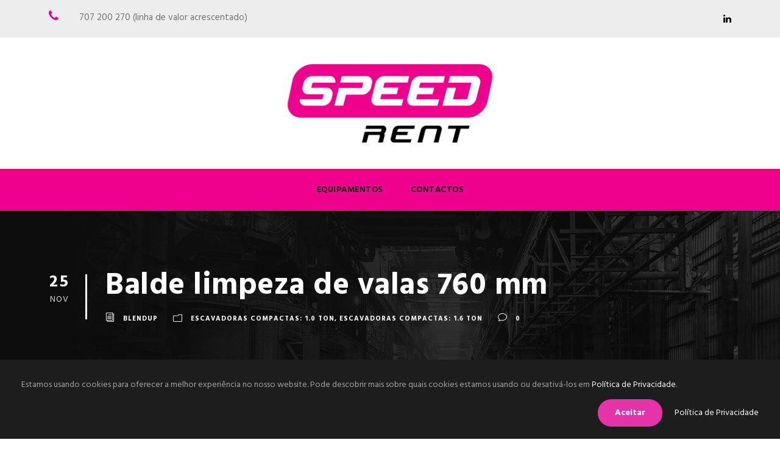

--- FILE ---
content_type: text/html; charset=UTF-8
request_url: https://www.speedrent.pt/balde-limpeza-de-valas-760-mm/
body_size: 17357
content:
<!DOCTYPE html>
<html lang="pt-PT" class="no-js">
<head>
	<meta charset="UTF-8">
	<meta name="viewport" content="width=device-width, initial-scale=1">
	<link rel="profile" href="http://gmpg.org/xfn/11">
	<link rel="pingback" href="https://www.speedrent.pt/xmlrpc.php">
	<meta name='robots' content='index, follow, max-image-preview:large, max-snippet:-1, max-video-preview:-1' />

	<!-- This site is optimized with the Yoast SEO plugin v26.6 - https://yoast.com/wordpress/plugins/seo/ -->
	<title>Balde limpeza de valas 760 mm - Speedrent</title>
<link data-rocket-preload as="style" href="https://fonts.googleapis.com/css?family=Hind%3A300%2Cregular%2C500%2C600%2C700&#038;subset=devanagari%2Clatin%2Clatin-ext&#038;display=swap" rel="preload">
<link href="https://fonts.googleapis.com/css?family=Hind%3A300%2Cregular%2C500%2C600%2C700&#038;subset=devanagari%2Clatin%2Clatin-ext&#038;display=swap" media="print" onload="this.media=&#039;all&#039;" rel="stylesheet">
<noscript><link rel="stylesheet" href="https://fonts.googleapis.com/css?family=Hind%3A300%2Cregular%2C500%2C600%2C700&#038;subset=devanagari%2Clatin%2Clatin-ext&#038;display=swap"></noscript>
	<link rel="canonical" href="https://www.speedrent.pt/balde-limpeza-de-valas-760-mm/" />
	<meta property="og:locale" content="pt_PT" />
	<meta property="og:type" content="article" />
	<meta property="og:title" content="Balde limpeza de valas 760 mm - Speedrent" />
	<meta property="og:url" content="https://www.speedrent.pt/balde-limpeza-de-valas-760-mm/" />
	<meta property="og:site_name" content="Speedrent" />
	<meta property="article:published_time" content="2020-11-25T15:12:34+00:00" />
	<meta property="article:modified_time" content="2021-03-24T12:53:12+00:00" />
	<meta name="author" content="BlendUp" />
	<meta name="twitter:card" content="summary_large_image" />
	<meta name="twitter:label1" content="Escrito por" />
	<meta name="twitter:data1" content="BlendUp" />
	<script type="application/ld+json" class="yoast-schema-graph">{"@context":"https://schema.org","@graph":[{"@type":"WebPage","@id":"https://www.speedrent.pt/balde-limpeza-de-valas-760-mm/","url":"https://www.speedrent.pt/balde-limpeza-de-valas-760-mm/","name":"Balde limpeza de valas 760 mm - Speedrent","isPartOf":{"@id":"https://www.speedrent.pt/#website"},"datePublished":"2020-11-25T15:12:34+00:00","dateModified":"2021-03-24T12:53:12+00:00","author":{"@id":"https://www.speedrent.pt/#/schema/person/48882a1b734fcdf54060303cf021d371"},"breadcrumb":{"@id":"https://www.speedrent.pt/balde-limpeza-de-valas-760-mm/#breadcrumb"},"inLanguage":"pt-PT","potentialAction":[{"@type":"ReadAction","target":["https://www.speedrent.pt/balde-limpeza-de-valas-760-mm/"]}]},{"@type":"BreadcrumbList","@id":"https://www.speedrent.pt/balde-limpeza-de-valas-760-mm/#breadcrumb","itemListElement":[{"@type":"ListItem","position":1,"name":"Início","item":"https://www.speedrent.pt/"},{"@type":"ListItem","position":2,"name":"Balde limpeza de valas 760 mm"}]},{"@type":"WebSite","@id":"https://www.speedrent.pt/#website","url":"https://www.speedrent.pt/","name":"Speedrent","description":"a alugadora de serviço rápido","potentialAction":[{"@type":"SearchAction","target":{"@type":"EntryPoint","urlTemplate":"https://www.speedrent.pt/?s={search_term_string}"},"query-input":{"@type":"PropertyValueSpecification","valueRequired":true,"valueName":"search_term_string"}}],"inLanguage":"pt-PT"},{"@type":"Person","@id":"https://www.speedrent.pt/#/schema/person/48882a1b734fcdf54060303cf021d371","name":"BlendUp","image":{"@type":"ImageObject","inLanguage":"pt-PT","@id":"https://www.speedrent.pt/#/schema/person/image/","url":"https://secure.gravatar.com/avatar/8d4f19d796d2119748e7b4f33140b79064e24acb21b7823bf10ff280dd35311c?s=96&d=mm&r=g","contentUrl":"https://secure.gravatar.com/avatar/8d4f19d796d2119748e7b4f33140b79064e24acb21b7823bf10ff280dd35311c?s=96&d=mm&r=g","caption":"BlendUp"},"url":"https://www.speedrent.pt/author/blendup_admnistrador-2021/"}]}</script>
	<!-- / Yoast SEO plugin. -->


<link rel='dns-prefetch' href='//www.googletagmanager.com' />
<link rel='dns-prefetch' href='//fonts.googleapis.com' />
<link href='https://fonts.gstatic.com' crossorigin rel='preconnect' />
<link rel="alternate" type="application/rss+xml" title="Speedrent &raquo; Feed" href="https://www.speedrent.pt/feed/" />
<link rel="alternate" type="application/rss+xml" title="Speedrent &raquo; Feed de comentários" href="https://www.speedrent.pt/comments/feed/" />
<link rel="alternate" title="oEmbed (JSON)" type="application/json+oembed" href="https://www.speedrent.pt/wp-json/oembed/1.0/embed?url=https%3A%2F%2Fwww.speedrent.pt%2Fbalde-limpeza-de-valas-760-mm%2F" />
<link rel="alternate" title="oEmbed (XML)" type="text/xml+oembed" href="https://www.speedrent.pt/wp-json/oembed/1.0/embed?url=https%3A%2F%2Fwww.speedrent.pt%2Fbalde-limpeza-de-valas-760-mm%2F&#038;format=xml" />
<style id='wp-img-auto-sizes-contain-inline-css' type='text/css'>
img:is([sizes=auto i],[sizes^="auto," i]){contain-intrinsic-size:3000px 1500px}
/*# sourceURL=wp-img-auto-sizes-contain-inline-css */
</style>
<style id='wp-emoji-styles-inline-css' type='text/css'>

	img.wp-smiley, img.emoji {
		display: inline !important;
		border: none !important;
		box-shadow: none !important;
		height: 1em !important;
		width: 1em !important;
		margin: 0 0.07em !important;
		vertical-align: -0.1em !important;
		background: none !important;
		padding: 0 !important;
	}
/*# sourceURL=wp-emoji-styles-inline-css */
</style>
<link rel='stylesheet' id='wp-block-library-css' href='https://www.speedrent.pt/wp-includes/css/dist/block-library/style.min.css?ver=6.9' type='text/css' media='all' />
<style id='global-styles-inline-css' type='text/css'>
:root{--wp--preset--aspect-ratio--square: 1;--wp--preset--aspect-ratio--4-3: 4/3;--wp--preset--aspect-ratio--3-4: 3/4;--wp--preset--aspect-ratio--3-2: 3/2;--wp--preset--aspect-ratio--2-3: 2/3;--wp--preset--aspect-ratio--16-9: 16/9;--wp--preset--aspect-ratio--9-16: 9/16;--wp--preset--color--black: #000000;--wp--preset--color--cyan-bluish-gray: #abb8c3;--wp--preset--color--white: #ffffff;--wp--preset--color--pale-pink: #f78da7;--wp--preset--color--vivid-red: #cf2e2e;--wp--preset--color--luminous-vivid-orange: #ff6900;--wp--preset--color--luminous-vivid-amber: #fcb900;--wp--preset--color--light-green-cyan: #7bdcb5;--wp--preset--color--vivid-green-cyan: #00d084;--wp--preset--color--pale-cyan-blue: #8ed1fc;--wp--preset--color--vivid-cyan-blue: #0693e3;--wp--preset--color--vivid-purple: #9b51e0;--wp--preset--gradient--vivid-cyan-blue-to-vivid-purple: linear-gradient(135deg,rgb(6,147,227) 0%,rgb(155,81,224) 100%);--wp--preset--gradient--light-green-cyan-to-vivid-green-cyan: linear-gradient(135deg,rgb(122,220,180) 0%,rgb(0,208,130) 100%);--wp--preset--gradient--luminous-vivid-amber-to-luminous-vivid-orange: linear-gradient(135deg,rgb(252,185,0) 0%,rgb(255,105,0) 100%);--wp--preset--gradient--luminous-vivid-orange-to-vivid-red: linear-gradient(135deg,rgb(255,105,0) 0%,rgb(207,46,46) 100%);--wp--preset--gradient--very-light-gray-to-cyan-bluish-gray: linear-gradient(135deg,rgb(238,238,238) 0%,rgb(169,184,195) 100%);--wp--preset--gradient--cool-to-warm-spectrum: linear-gradient(135deg,rgb(74,234,220) 0%,rgb(151,120,209) 20%,rgb(207,42,186) 40%,rgb(238,44,130) 60%,rgb(251,105,98) 80%,rgb(254,248,76) 100%);--wp--preset--gradient--blush-light-purple: linear-gradient(135deg,rgb(255,206,236) 0%,rgb(152,150,240) 100%);--wp--preset--gradient--blush-bordeaux: linear-gradient(135deg,rgb(254,205,165) 0%,rgb(254,45,45) 50%,rgb(107,0,62) 100%);--wp--preset--gradient--luminous-dusk: linear-gradient(135deg,rgb(255,203,112) 0%,rgb(199,81,192) 50%,rgb(65,88,208) 100%);--wp--preset--gradient--pale-ocean: linear-gradient(135deg,rgb(255,245,203) 0%,rgb(182,227,212) 50%,rgb(51,167,181) 100%);--wp--preset--gradient--electric-grass: linear-gradient(135deg,rgb(202,248,128) 0%,rgb(113,206,126) 100%);--wp--preset--gradient--midnight: linear-gradient(135deg,rgb(2,3,129) 0%,rgb(40,116,252) 100%);--wp--preset--font-size--small: 13px;--wp--preset--font-size--medium: 20px;--wp--preset--font-size--large: 36px;--wp--preset--font-size--x-large: 42px;--wp--preset--spacing--20: 0.44rem;--wp--preset--spacing--30: 0.67rem;--wp--preset--spacing--40: 1rem;--wp--preset--spacing--50: 1.5rem;--wp--preset--spacing--60: 2.25rem;--wp--preset--spacing--70: 3.38rem;--wp--preset--spacing--80: 5.06rem;--wp--preset--shadow--natural: 6px 6px 9px rgba(0, 0, 0, 0.2);--wp--preset--shadow--deep: 12px 12px 50px rgba(0, 0, 0, 0.4);--wp--preset--shadow--sharp: 6px 6px 0px rgba(0, 0, 0, 0.2);--wp--preset--shadow--outlined: 6px 6px 0px -3px rgb(255, 255, 255), 6px 6px rgb(0, 0, 0);--wp--preset--shadow--crisp: 6px 6px 0px rgb(0, 0, 0);}:where(.is-layout-flex){gap: 0.5em;}:where(.is-layout-grid){gap: 0.5em;}body .is-layout-flex{display: flex;}.is-layout-flex{flex-wrap: wrap;align-items: center;}.is-layout-flex > :is(*, div){margin: 0;}body .is-layout-grid{display: grid;}.is-layout-grid > :is(*, div){margin: 0;}:where(.wp-block-columns.is-layout-flex){gap: 2em;}:where(.wp-block-columns.is-layout-grid){gap: 2em;}:where(.wp-block-post-template.is-layout-flex){gap: 1.25em;}:where(.wp-block-post-template.is-layout-grid){gap: 1.25em;}.has-black-color{color: var(--wp--preset--color--black) !important;}.has-cyan-bluish-gray-color{color: var(--wp--preset--color--cyan-bluish-gray) !important;}.has-white-color{color: var(--wp--preset--color--white) !important;}.has-pale-pink-color{color: var(--wp--preset--color--pale-pink) !important;}.has-vivid-red-color{color: var(--wp--preset--color--vivid-red) !important;}.has-luminous-vivid-orange-color{color: var(--wp--preset--color--luminous-vivid-orange) !important;}.has-luminous-vivid-amber-color{color: var(--wp--preset--color--luminous-vivid-amber) !important;}.has-light-green-cyan-color{color: var(--wp--preset--color--light-green-cyan) !important;}.has-vivid-green-cyan-color{color: var(--wp--preset--color--vivid-green-cyan) !important;}.has-pale-cyan-blue-color{color: var(--wp--preset--color--pale-cyan-blue) !important;}.has-vivid-cyan-blue-color{color: var(--wp--preset--color--vivid-cyan-blue) !important;}.has-vivid-purple-color{color: var(--wp--preset--color--vivid-purple) !important;}.has-black-background-color{background-color: var(--wp--preset--color--black) !important;}.has-cyan-bluish-gray-background-color{background-color: var(--wp--preset--color--cyan-bluish-gray) !important;}.has-white-background-color{background-color: var(--wp--preset--color--white) !important;}.has-pale-pink-background-color{background-color: var(--wp--preset--color--pale-pink) !important;}.has-vivid-red-background-color{background-color: var(--wp--preset--color--vivid-red) !important;}.has-luminous-vivid-orange-background-color{background-color: var(--wp--preset--color--luminous-vivid-orange) !important;}.has-luminous-vivid-amber-background-color{background-color: var(--wp--preset--color--luminous-vivid-amber) !important;}.has-light-green-cyan-background-color{background-color: var(--wp--preset--color--light-green-cyan) !important;}.has-vivid-green-cyan-background-color{background-color: var(--wp--preset--color--vivid-green-cyan) !important;}.has-pale-cyan-blue-background-color{background-color: var(--wp--preset--color--pale-cyan-blue) !important;}.has-vivid-cyan-blue-background-color{background-color: var(--wp--preset--color--vivid-cyan-blue) !important;}.has-vivid-purple-background-color{background-color: var(--wp--preset--color--vivid-purple) !important;}.has-black-border-color{border-color: var(--wp--preset--color--black) !important;}.has-cyan-bluish-gray-border-color{border-color: var(--wp--preset--color--cyan-bluish-gray) !important;}.has-white-border-color{border-color: var(--wp--preset--color--white) !important;}.has-pale-pink-border-color{border-color: var(--wp--preset--color--pale-pink) !important;}.has-vivid-red-border-color{border-color: var(--wp--preset--color--vivid-red) !important;}.has-luminous-vivid-orange-border-color{border-color: var(--wp--preset--color--luminous-vivid-orange) !important;}.has-luminous-vivid-amber-border-color{border-color: var(--wp--preset--color--luminous-vivid-amber) !important;}.has-light-green-cyan-border-color{border-color: var(--wp--preset--color--light-green-cyan) !important;}.has-vivid-green-cyan-border-color{border-color: var(--wp--preset--color--vivid-green-cyan) !important;}.has-pale-cyan-blue-border-color{border-color: var(--wp--preset--color--pale-cyan-blue) !important;}.has-vivid-cyan-blue-border-color{border-color: var(--wp--preset--color--vivid-cyan-blue) !important;}.has-vivid-purple-border-color{border-color: var(--wp--preset--color--vivid-purple) !important;}.has-vivid-cyan-blue-to-vivid-purple-gradient-background{background: var(--wp--preset--gradient--vivid-cyan-blue-to-vivid-purple) !important;}.has-light-green-cyan-to-vivid-green-cyan-gradient-background{background: var(--wp--preset--gradient--light-green-cyan-to-vivid-green-cyan) !important;}.has-luminous-vivid-amber-to-luminous-vivid-orange-gradient-background{background: var(--wp--preset--gradient--luminous-vivid-amber-to-luminous-vivid-orange) !important;}.has-luminous-vivid-orange-to-vivid-red-gradient-background{background: var(--wp--preset--gradient--luminous-vivid-orange-to-vivid-red) !important;}.has-very-light-gray-to-cyan-bluish-gray-gradient-background{background: var(--wp--preset--gradient--very-light-gray-to-cyan-bluish-gray) !important;}.has-cool-to-warm-spectrum-gradient-background{background: var(--wp--preset--gradient--cool-to-warm-spectrum) !important;}.has-blush-light-purple-gradient-background{background: var(--wp--preset--gradient--blush-light-purple) !important;}.has-blush-bordeaux-gradient-background{background: var(--wp--preset--gradient--blush-bordeaux) !important;}.has-luminous-dusk-gradient-background{background: var(--wp--preset--gradient--luminous-dusk) !important;}.has-pale-ocean-gradient-background{background: var(--wp--preset--gradient--pale-ocean) !important;}.has-electric-grass-gradient-background{background: var(--wp--preset--gradient--electric-grass) !important;}.has-midnight-gradient-background{background: var(--wp--preset--gradient--midnight) !important;}.has-small-font-size{font-size: var(--wp--preset--font-size--small) !important;}.has-medium-font-size{font-size: var(--wp--preset--font-size--medium) !important;}.has-large-font-size{font-size: var(--wp--preset--font-size--large) !important;}.has-x-large-font-size{font-size: var(--wp--preset--font-size--x-large) !important;}
/*# sourceURL=global-styles-inline-css */
</style>

<style id='classic-theme-styles-inline-css' type='text/css'>
/*! This file is auto-generated */
.wp-block-button__link{color:#fff;background-color:#32373c;border-radius:9999px;box-shadow:none;text-decoration:none;padding:calc(.667em + 2px) calc(1.333em + 2px);font-size:1.125em}.wp-block-file__button{background:#32373c;color:#fff;text-decoration:none}
/*# sourceURL=/wp-includes/css/classic-themes.min.css */
</style>

<link data-minify="1" rel='stylesheet' id='font-awesome-css' href='https://www.speedrent.pt/wp-content/cache/min/1/wp-content/plugins/goodlayers-core/plugins/fontawesome/font-awesome.css?ver=1767606621' type='text/css' media='all' />
<link data-minify="1" rel='stylesheet' id='elegant-font-css' href='https://www.speedrent.pt/wp-content/cache/min/1/wp-content/plugins/goodlayers-core/plugins/elegant/elegant-font.css?ver=1767606621' type='text/css' media='all' />
<link data-minify="1" rel='stylesheet' id='gdlr-core-plugin-css' href='https://www.speedrent.pt/wp-content/cache/min/1/wp-content/plugins/goodlayers-core/plugins/style.css?ver=1767606621' type='text/css' media='all' />
<link data-minify="1" rel='stylesheet' id='gdlr-core-page-builder-css' href='https://www.speedrent.pt/wp-content/cache/min/1/wp-content/plugins/goodlayers-core/include/css/page-builder.css?ver=1767606621' type='text/css' media='all' />
<link data-minify="1" rel='stylesheet' id='rs-plugin-settings-css' href='https://www.speedrent.pt/wp-content/cache/min/1/wp-content/plugins/revslider/public/assets/css/rs6.css?ver=1767606621' type='text/css' media='all' />
<style id='rs-plugin-settings-inline-css' type='text/css'>
#rs-demo-id {}
/*# sourceURL=rs-plugin-settings-inline-css */
</style>
<link data-minify="1" rel='stylesheet' id='contact-form-7-css' href='https://www.speedrent.pt/wp-content/cache/min/1/wp-content/plugins/contact-form-7/includes/css/styles.css?ver=1767606621' type='text/css' media='all' />
<link data-minify="1" rel='stylesheet' id='wpcf7-redirect-script-frontend-css' href='https://www.speedrent.pt/wp-content/cache/min/1/wp-content/plugins/wpcf7-redirect/build/assets/frontend-script.css?ver=1767606621' type='text/css' media='all' />
<link rel='stylesheet' id='caldera-easy-queries-spinner-css' href='https://www.speedrent.pt/wp-content/plugins/caldera-easy-queries//assets/css/caeq-spinner.css?ver=6.9' type='text/css' media='all' />
<link data-minify="1" rel='stylesheet' id='realfactory-style-core-css' href='https://www.speedrent.pt/wp-content/cache/min/1/wp-content/themes/realfactory/css/style-core.css?ver=1767606621' type='text/css' media='all' />
<link data-minify="1" rel='stylesheet' id='realfactory-custom-style-css' href='https://www.speedrent.pt/wp-content/cache/min/1/wp-content/uploads/rftr-style-custom.css?ver=1767606621' type='text/css' media='all' />
<link rel='stylesheet' id='fancybox-css' href='https://www.speedrent.pt/wp-content/plugins/easy-fancybox/fancybox/1.5.4/jquery.fancybox.min.css?ver=6.9' type='text/css' media='screen' />
<link data-minify="1" rel='stylesheet' id='sendpress-fe-css-css' href='https://www.speedrent.pt/wp-content/cache/min/1/wp-content/plugins/sendpress/css/front-end.css?ver=1767606621' type='text/css' media='all' />
<script type="text/javascript" src="https://www.speedrent.pt/wp-includes/js/jquery/jquery.min.js?ver=3.7.1" id="jquery-core-js"></script>
<script type="text/javascript" src="https://www.speedrent.pt/wp-includes/js/jquery/jquery-migrate.min.js?ver=3.4.1" id="jquery-migrate-js"></script>
<script type="text/javascript" src="https://www.speedrent.pt/wp-content/plugins/revslider/public/assets/js/rbtools.min.js?ver=6.2.22" id="tp-tools-js"></script>
<script type="text/javascript" src="https://www.speedrent.pt/wp-content/plugins/revslider/public/assets/js/rs6.min.js?ver=6.2.22" id="revmin-js"></script>
<script type="text/javascript" id="sendpress-signup-form-js-js-extra">
/* <![CDATA[ */
var sendpress = {"invalidemail":"Insira o seu e-mail","missingemail":"Insira o seu e-mail","required":"Please enter all the required fields. \u003Cbr\u003E Required fields are marked with an (*)","ajaxurl":"https://www.speedrent.pt/wp-admin/admin-ajax.php"};
//# sourceURL=sendpress-signup-form-js-js-extra
/* ]]> */
</script>
<script data-minify="1" type="text/javascript" src="https://www.speedrent.pt/wp-content/cache/min/1/wp-content/plugins/sendpress/js/sendpress.signup.js?ver=1767606621" id="sendpress-signup-form-js-js"></script>

<!-- Google tag (gtag.js) snippet added by Site Kit -->
<!-- Google Analytics snippet added by Site Kit -->
<script type="text/javascript" src="https://www.googletagmanager.com/gtag/js?id=GT-NB9ZQCW" id="google_gtagjs-js" async></script>
<script type="text/javascript" id="google_gtagjs-js-after">
/* <![CDATA[ */
window.dataLayer = window.dataLayer || [];function gtag(){dataLayer.push(arguments);}
gtag("set","linker",{"domains":["www.speedrent.pt"]});
gtag("js", new Date());
gtag("set", "developer_id.dZTNiMT", true);
gtag("config", "GT-NB9ZQCW");
//# sourceURL=google_gtagjs-js-after
/* ]]> */
</script>
<link rel="https://api.w.org/" href="https://www.speedrent.pt/wp-json/" /><link rel="alternate" title="JSON" type="application/json" href="https://www.speedrent.pt/wp-json/wp/v2/posts/5729" /><link rel="EditURI" type="application/rsd+xml" title="RSD" href="https://www.speedrent.pt/xmlrpc.php?rsd" />
<meta name="generator" content="WordPress 6.9" />
<link rel='shortlink' href='https://www.speedrent.pt/?p=5729' />
<meta name="generator" content="Site Kit by Google 1.168.0" /><!-- Google Tag Manager -->
<script>(function(w,d,s,l,i){w[l]=w[l]||[];w[l].push({'gtm.start':
new Date().getTime(),event:'gtm.js'});var f=d.getElementsByTagName(s)[0],
j=d.createElement(s),dl=l!='dataLayer'?'&l='+l:'';j.async=true;j.src=
'https://www.googletagmanager.com/gtm.js?id='+i+dl;f.parentNode.insertBefore(j,f);
})(window,document,'script','dataLayer','GTM-KVM646JX');</script>
<!-- End Google Tag Manager --><!--[if lt IE 9]>
<script src="https://www.speedrent.pt/wp-content/themes/realfactory/js/html5.js"></script>
<![endif]-->
<style type="text/css">.recentcomments a{display:inline !important;padding:0 !important;margin:0 !important;}</style><meta name="generator" content="Powered by Slider Revolution 6.2.22 - responsive, Mobile-Friendly Slider Plugin for WordPress with comfortable drag and drop interface." />
<link rel="icon" href="https://www.speedrent.pt/wp-content/uploads/2021/08/cropped-favicon-msr-32x32.png" sizes="32x32" />
<link rel="icon" href="https://www.speedrent.pt/wp-content/uploads/2021/08/cropped-favicon-msr-192x192.png" sizes="192x192" />
<link rel="apple-touch-icon" href="https://www.speedrent.pt/wp-content/uploads/2021/08/cropped-favicon-msr-180x180.png" />
<meta name="msapplication-TileImage" content="https://www.speedrent.pt/wp-content/uploads/2021/08/cropped-favicon-msr-270x270.png" />
<script type="text/javascript">function setREVStartSize(e){
			//window.requestAnimationFrame(function() {				 
				window.RSIW = window.RSIW===undefined ? window.innerWidth : window.RSIW;	
				window.RSIH = window.RSIH===undefined ? window.innerHeight : window.RSIH;	
				try {								
					var pw = document.getElementById(e.c).parentNode.offsetWidth,
						newh;
					pw = pw===0 || isNaN(pw) ? window.RSIW : pw;
					e.tabw = e.tabw===undefined ? 0 : parseInt(e.tabw);
					e.thumbw = e.thumbw===undefined ? 0 : parseInt(e.thumbw);
					e.tabh = e.tabh===undefined ? 0 : parseInt(e.tabh);
					e.thumbh = e.thumbh===undefined ? 0 : parseInt(e.thumbh);
					e.tabhide = e.tabhide===undefined ? 0 : parseInt(e.tabhide);
					e.thumbhide = e.thumbhide===undefined ? 0 : parseInt(e.thumbhide);
					e.mh = e.mh===undefined || e.mh=="" || e.mh==="auto" ? 0 : parseInt(e.mh,0);		
					if(e.layout==="fullscreen" || e.l==="fullscreen") 						
						newh = Math.max(e.mh,window.RSIH);					
					else{					
						e.gw = Array.isArray(e.gw) ? e.gw : [e.gw];
						for (var i in e.rl) if (e.gw[i]===undefined || e.gw[i]===0) e.gw[i] = e.gw[i-1];					
						e.gh = e.el===undefined || e.el==="" || (Array.isArray(e.el) && e.el.length==0)? e.gh : e.el;
						e.gh = Array.isArray(e.gh) ? e.gh : [e.gh];
						for (var i in e.rl) if (e.gh[i]===undefined || e.gh[i]===0) e.gh[i] = e.gh[i-1];
											
						var nl = new Array(e.rl.length),
							ix = 0,						
							sl;					
						e.tabw = e.tabhide>=pw ? 0 : e.tabw;
						e.thumbw = e.thumbhide>=pw ? 0 : e.thumbw;
						e.tabh = e.tabhide>=pw ? 0 : e.tabh;
						e.thumbh = e.thumbhide>=pw ? 0 : e.thumbh;					
						for (var i in e.rl) nl[i] = e.rl[i]<window.RSIW ? 0 : e.rl[i];
						sl = nl[0];									
						for (var i in nl) if (sl>nl[i] && nl[i]>0) { sl = nl[i]; ix=i;}															
						var m = pw>(e.gw[ix]+e.tabw+e.thumbw) ? 1 : (pw-(e.tabw+e.thumbw)) / (e.gw[ix]);					
						newh =  (e.gh[ix] * m) + (e.tabh + e.thumbh);
					}				
					if(window.rs_init_css===undefined) window.rs_init_css = document.head.appendChild(document.createElement("style"));					
					document.getElementById(e.c).height = newh+"px";
					window.rs_init_css.innerHTML += "#"+e.c+"_wrapper { height: "+newh+"px }";				
				} catch(e){
					console.log("Failure at Presize of Slider:" + e)
				}					   
			//});
		  };</script>
<noscript><style id="rocket-lazyload-nojs-css">.rll-youtube-player, [data-lazy-src]{display:none !important;}</style></noscript><link data-minify="1" rel='stylesheet' id='ums_leaflet_maps_api-css' href='https://www.speedrent.pt/wp-content/cache/min/1/wp-content/plugins/ultimate-maps-by-supsystic/modules/maps/css/leaflet.css?ver=1767606621' type='text/css' media='all' />
<link data-minify="1" rel='stylesheet' id='core.maps-css' href='https://www.speedrent.pt/wp-content/cache/min/1/wp-content/plugins/ultimate-maps-by-supsystic/modules/maps/css/core.maps.css?ver=1767606621' type='text/css' media='all' />
<meta name="generator" content="AccelerateWP 3.20.0.3-1.1-32" data-wpr-features="wpr_minify_js wpr_lazyload_images wpr_minify_css wpr_preload_links wpr_desktop" /></head>

<body class="wp-singular post-template-default single single-post postid-5729 single-format-standard wp-theme-realfactory gdlr-core-body realfactory-body realfactory-body-front realfactory-full  realfactory-with-sticky-navigation gdlr-core-link-to-lightbox">
<div class="realfactory-mobile-header-wrap" ><div class="realfactory-mobile-header realfactory-header-background realfactory-style-slide" id="realfactory-mobile-header" ><div class="realfactory-mobile-header-container realfactory-container" ><div class="realfactory-logo  realfactory-item-pdlr"><div class="realfactory-logo-inner"><a href="https://www.speedrent.pt/" ><img src="data:image/svg+xml,%3Csvg%20xmlns='http://www.w3.org/2000/svg'%20viewBox='0%200%201500%20663'%3E%3C/svg%3E" alt="" width="1500" height="663" title="SPEEDRENT COLOR LOGO LARGE" data-lazy-src="https://www.speedrent.pt/wp-content/uploads/2021/08/SPEEDRENT-COLOR-LOGO-LARGE.png" /><noscript><img src="https://www.speedrent.pt/wp-content/uploads/2021/08/SPEEDRENT-COLOR-LOGO-LARGE.png" alt="" width="1500" height="663" title="SPEEDRENT COLOR LOGO LARGE" /></noscript></a></div></div><div class="realfactory-mobile-menu-right" ><div class="realfactory-mobile-menu" ><a class="realfactory-mm-menu-button realfactory-mobile-menu-button realfactory-mobile-button-hamburger-with-border" href="#realfactory-mobile-menu"  ><i class="fa fa-bars" ></i></a><div class="realfactory-mm-menu-wrap realfactory-navigation-font" id="realfactory-mobile-menu" data-slide="left" ><ul id="menu-speedrent" class="m-menu"><li class="menu-item menu-item-type-post_type menu-item-object-page menu-item-4845"><a href="https://www.speedrent.pt/equipamentos/">Equipamentos</a></li>
<li class="menu-item menu-item-type-post_type menu-item-object-page menu-item-4246"><a href="https://www.speedrent.pt/contactos/">Contactos</a></li>
</ul></div></div></div></div></div></div><div data-rocket-location-hash="841fdc04f57660bc9f4bc07188194e0f" class="realfactory-body-outer-wrapper ">
		<div data-rocket-location-hash="6c95da4e7d4e3a1999e9dbbef1f285e0" class="realfactory-body-wrapper clearfix  realfactory-with-frame">
	<div class="realfactory-top-bar" ><div class="realfactory-top-bar-background" ></div><div class="realfactory-top-bar-container clearfix realfactory-container " ><div class="realfactory-top-bar-left realfactory-item-pdlr"><i class="fa fa-phone" style="font-size: 20px ;color: #ec008c ;margin-right: 30px ;"  ></i> 707 200 270 (linha de valor acrescentado)</div><div class="realfactory-top-bar-right realfactory-item-pdlr"><div class="realfactory-top-bar-right-social" ><a href="https://www.linkedin.com/company/aluguer-de-máquinas-speedrent/" target="_blank" class="realfactory-top-bar-social-icon" title="linkedin" ><i class="fa fa-linkedin" ></i></a></div></div></div></div>	
<header class="realfactory-header-wrap realfactory-header-style-bar realfactory-header-background  realfactory-style-center" >
	<div class="realfactory-header-container clearfix  realfactory-container">
		<div class="realfactory-header-container-inner">
		<div class="realfactory-logo  realfactory-item-pdlr"><div class="realfactory-logo-inner"><a href="https://www.speedrent.pt/" ><img src="data:image/svg+xml,%3Csvg%20xmlns='http://www.w3.org/2000/svg'%20viewBox='0%200%201500%20663'%3E%3C/svg%3E" alt="" width="1500" height="663" title="SPEEDRENT COLOR LOGO LARGE" data-lazy-src="https://www.speedrent.pt/wp-content/uploads/2021/08/SPEEDRENT-COLOR-LOGO-LARGE.png" /><noscript><img src="https://www.speedrent.pt/wp-content/uploads/2021/08/SPEEDRENT-COLOR-LOGO-LARGE.png" alt="" width="1500" height="663" title="SPEEDRENT COLOR LOGO LARGE" /></noscript></a></div></div>		</div>
	</div>
</header><!-- header -->
<div class="realfactory-navigation-bar-wrap  realfactory-style-solid realfactory-sticky-navigation realfactory-sticky-navigation-height realfactory-style-center  realfactory-style-fixed" >
	<div class="realfactory-navigation-background" ></div>
	<div class="realfactory-navigation-container clearfix  realfactory-container">
				<div class="realfactory-navigation realfactory-item-pdlr clearfix " >
		<div class="realfactory-main-menu" id="realfactory-main-menu" ><ul id="menu-speedrent-1" class="sf-menu"><li  class="menu-item menu-item-type-post_type menu-item-object-page menu-item-4845 realfactory-normal-menu"><a href="https://www.speedrent.pt/equipamentos/">Equipamentos</a></li>
<li  class="menu-item menu-item-type-post_type menu-item-object-page menu-item-4246 realfactory-normal-menu"><a href="https://www.speedrent.pt/contactos/">Contactos</a></li>
</ul><div class="realfactory-navigation-slide-bar" id="realfactory-navigation-slide-bar" ></div></div>		</div><!-- realfactory-navigation -->

	</div><!-- realfactory-header-container -->
</div><!-- realfactory-navigation-bar-wrap -->	<div class="realfactory-page-wrapper" id="realfactory-page-wrapper" ><div class="realfactory-blog-title-wrap  realfactory-style-custom" ><div class="realfactory-header-transparent-substitute" ></div><div class="realfactory-blog-title-overlay"  ></div><div class="realfactory-blog-title-container realfactory-container" ><div class="realfactory-blog-title-content realfactory-item-pdlr"  ><header class="realfactory-single-article-head clearfix" ><div class="realfactory-single-article-date-wrapper"><div class="realfactory-single-article-date-day">25</div><div class="realfactory-single-article-date-month">Nov</div></div><div class="realfactory-single-article-head-right"><h1 class="realfactory-single-article-title">Balde limpeza de valas 760 mm</h1><div class="realfactory-blog-info-wrapper" ><div class="realfactory-blog-info realfactory-blog-info-font realfactory-blog-info-author"><span class="realfactory-head" ><i class="icon_documents_alt" ></i></span><a href="https://www.speedrent.pt/author/blendup_admnistrador-2021/" title="Artigos de BlendUp" rel="author">BlendUp</a></div><div class="realfactory-blog-info realfactory-blog-info-font realfactory-blog-info-category"><span class="realfactory-head" ><i class="icon_folder-alt" ></i></span><a href="https://www.speedrent.pt/category/escavadoras-compactas-1-0-ton/" rel="tag">Escavadoras Compactas: 1.0 TON</a><span class="gdlr-core-sep">,</span> <a href="https://www.speedrent.pt/category/escavadoras-compactas-1-6-ton/" rel="tag">Escavadoras Compactas: 1.6 TON</a></div><div class="realfactory-blog-info realfactory-blog-info-font realfactory-blog-info-comment-number"><span class="realfactory-head" ><i class="icon_comment_alt" ></i></span>0 </div></div></div></header></div></div></div><div class="realfactory-content-container realfactory-container"><div class=" realfactory-sidebar-wrap clearfix realfactory-line-height-0 realfactory-sidebar-style-right" ><div class=" realfactory-sidebar-center realfactory-column-30 realfactory-line-height" ><div class="realfactory-content-wrap realfactory-item-pdlr clearfix" ><div class="realfactory-content-area" ><article id="post-5729" class="post-5729 post type-post status-publish format-standard hentry category-escavadoras-compactas-1-0-ton category-escavadoras-compactas-1-6-ton">
	<div class="realfactory-single-article" >
		<div class="realfactory-single-article-content"></div>	</div><!-- realfactory-single-article -->
</article><!-- post-id -->
</div><div class="realfactory-page-builder-wrap realfactory-item-rvpdlr" ></div><div class="realfactory-single-social-share realfactory-item-rvpdlr" ><div class="gdlr-core-social-share-item gdlr-core-item-pdb  gdlr-core-left-align gdlr-core-social-share-left-text gdlr-core-item-mglr gdlr-core-style-plain" style="padding-bottom: 0px ;"  ><span class="gdlr-core-social-share-count gdlr-core-skin-title"  ><span class="gdlr-core-count" >0</span><span class="gdlr-core-suffix" >Shares</span><span class="gdlr-core-divider gdlr-core-skin-divider"  ></span></span><span class="gdlr-core-social-share-wrap"><a class="gdlr-core-social-share-facebook" href="https://www.facebook.com/sharer/sharer.php?caption=Balde+limpeza+de+valas+760+mm&#038;u=https://www.speedrent.pt/balde-limpeza-de-valas-760-mm/" target="_blank" onclick="javascript:window.open(this.href,&#039;&#039;, &#039;menubar=no,toolbar=no,resizable=yes,scrollbars=yes,height=602,width=555&#039;);return false;"  ><i class="fa fa-facebook" ></i></a><a class="gdlr-core-social-share-linkedin" href="http://www.linkedin.com/shareArticle?mini=true&#038;url=https://www.speedrent.pt/balde-limpeza-de-valas-760-mm/&#038;title=Balde+limpeza+de+valas+760+mm" target="_blank" onclick="javascript:window.open(this.href,&#039;&#039;, &#039;menubar=no,toolbar=no,resizable=yes,scrollbars=yes,height=452,width=550&#039;);return false;"  ><i class="fa fa-linkedin" ></i></a><a class="gdlr-core-social-share-pinterest" href="http://pinterest.com/pin/create/button/?url=https://www.speedrent.pt/balde-limpeza-de-valas-760-mm/" target="_blank" onclick="javascript:window.open(this.href,&#039;&#039;, &#039;menubar=no,toolbar=no,resizable=yes,scrollbars=yes,height=553,width=750&#039;);return false;"  ><i class="fa fa-pinterest-p" ></i></a><a class="gdlr-core-social-share-twitter" href="https://twitter.com/intent/tweet?text=Balde+limpeza+de+valas+760+mm&#038;url=https://www.speedrent.pt/balde-limpeza-de-valas-760-mm/" target="_blank" onclick="javascript:window.open(this.href,&#039;&#039;, &#039;menubar=no,toolbar=no,resizable=yes,scrollbars=yes,height=255,width=555&#039;);return false;"  ><i class="fa fa-twitter" ></i></a><a class="gdlr-core-social-share-email" href="mailto:?subject=Site%20sharing&#038;body=Please%20check%20this%20site%20out%20https://www.speedrent.pt/balde-limpeza-de-valas-760-mm/"  ><i class="fa fa-envelope" ></i></a></span></div></div><div class="clear"></div><div class="realfactory-single-author" ><div class="realfactory-single-author-avartar realfactory-media-image"><img alt='' src="data:image/svg+xml,%3Csvg%20xmlns='http://www.w3.org/2000/svg'%20viewBox='0%200%2090%2090'%3E%3C/svg%3E" data-lazy-srcset='https://secure.gravatar.com/avatar/8d4f19d796d2119748e7b4f33140b79064e24acb21b7823bf10ff280dd35311c?s=180&#038;d=mm&#038;r=g 2x' class='avatar avatar-90 photo' height='90' width='90' decoding='async' data-lazy-src="https://secure.gravatar.com/avatar/8d4f19d796d2119748e7b4f33140b79064e24acb21b7823bf10ff280dd35311c?s=90&#038;d=mm&#038;r=g"/><noscript><img alt='' src='https://secure.gravatar.com/avatar/8d4f19d796d2119748e7b4f33140b79064e24acb21b7823bf10ff280dd35311c?s=90&#038;d=mm&#038;r=g' srcset='https://secure.gravatar.com/avatar/8d4f19d796d2119748e7b4f33140b79064e24acb21b7823bf10ff280dd35311c?s=180&#038;d=mm&#038;r=g 2x' class='avatar avatar-90 photo' height='90' width='90' decoding='async'/></noscript></div><div class="realfactory-single-author-head-wrap" ><div class="realfactory-single-author-caption realfactory-info-font" >About the author</div><h4 class="realfactory-single-author-title"><a href="https://www.speedrent.pt/author/blendup_admnistrador-2021/" title="Artigos de BlendUp" rel="author">BlendUp</a></h4></div></div><div class="realfactory-single-nav-area clearfix" ><span class="realfactory-single-nav realfactory-single-nav-left"><a href="https://www.speedrent.pt/balde-escavacao-600-mm/" rel="prev"><i class="arrow_left" ></i><span class="realfactory-text" >Prev</span></a></span><span class="realfactory-single-nav realfactory-single-nav-right"><a href="https://www.speedrent.pt/martelo-hidraulico-120kg-1400-pancadas-min/" rel="next"><span class="realfactory-text" >Next</span><i class="arrow_right" ></i></a></span></div></div></div><div class=" realfactory-sidebar-right realfactory-column-30 realfactory-line-height realfactory-line-height" ><div class="realfactory-sidebar-area realfactory-item-pdlr" ><div id="recent-comments-4" class="widget widget_recent_comments realfactory-widget"><h3 class="realfactory-widget-title">Comentários recentes</h3><ul id="recentcomments"></ul></div><div id="text-9" class="widget widget_text realfactory-widget"><h3 class="realfactory-widget-title">Campanha de Desconto</h3>			<div class="textwidget"><p>Aproveite <strong>7% de desconto</strong> até 15 de Julho no aluguer deste equipamento!</p>
</div>
		</div></div></div></div></div></div><footer data-rocket-location-hash="8a4ef50742cf3456f9db6425e16930dc"><div class="realfactory-footer-wrapper" ><div class="realfactory-footer-container realfactory-container clearfix" ><div class="realfactory-footer-column realfactory-item-pdlr realfactory-column-15" ><div id="text-2" class="widget widget_text realfactory-widget"><h3 class="realfactory-widget-title">A Speedrent</h3>			<div class="textwidget"><p>A SPEEDRENT é uma empresa dedicada ao serviço de Rent to Sell e Rent to Rent.</p>
<p>Dispondo na sua frota cerca de 50 modelos diferentes de máquinas de Movimentação, Cargas, Remoção de Terras e Elevação.</p>
</div>
		</div></div><div class="realfactory-footer-column realfactory-item-pdlr realfactory-column-15" ><div id="text-3" class="widget widget_text realfactory-widget"><h3 class="realfactory-widget-title">Contactos</h3>			<div class="textwidget"><p><i class="fa fa-phone" style="font-size: 20px ;color: #e3117e ;margin-left: 0px ;margin-right: 10px ;"  ></i>707 200 270<br />(linha de valor acrescentado)<br />
<i class="fa fa-phone" style="font-size: 20px ;color: #e3117e ;margin-left: 0px ;margin-right: 10px ;"  ></i>214 459 600<br />(Chamada para rede fixa nacional)</p>
</div>
		</div><div id="text-4" class="widget widget_text realfactory-widget"><h3 class="realfactory-widget-title">Informações</h3>			<div class="textwidget"><p><a href="https://speedrent.pt/politica-de-privacidade/">Política de Privacidade</a></p>
</div>
		</div></div><div class="realfactory-footer-column realfactory-item-pdlr realfactory-column-15" ><div id="text-5" class="widget widget_text realfactory-widget"><h3 class="realfactory-widget-title">Onde nos encontrar</h3>			<div class="textwidget"><p><i class="fa fa-location-arrow" style="font-size: 20px ;color: #e3117e ;margin-left: 0px ;margin-right: 10px ;"  ></i> R. Alfredo da Silva, LT 256<br />
Parque Industrial Abóboda<br />
2785-656 S. Domingos de Rana</p>
<p><i class="fa fa-location-arrow" style="font-size: 20px ;color: #e3117e ;margin-left: 0px ;margin-right: 10px ;"  ></i> Rua A, 160<br />
Zona Industrial de Fontiscos<br />
4780-583 Sto. Tirso</p>
</div>
		</div></div><div class="realfactory-footer-column realfactory-item-pdlr realfactory-column-15" ><div id="text-6" class="widget widget_text realfactory-widget"><h3 class="realfactory-widget-title">Visite-nos</h3>			<div class="textwidget"><style type="text/css" id="umsMapStyles_1_55316">
    #ultimate_maps_1_55316 {
        width: 100%;
        height: 250px;
                border: 0px solid ;
        margin: 0px;
    }
    #mapsControlsNum_1_55316 {
        width:100%    }
    .umsMapDetailsContainer#umsMapDetailsContainer_1_55316 {
        height:250px;
    }
    .ums_MapPreview#ultimate_maps_1_55316 {
        /*position:absolute;*/
        width:100%;
    }
    #mapConElem_1_55316{
        width:100%    }
    </style><div class="ums_map_opts" id="mapConElem_1_55316" data-id="1" data-view-id="1_55316" > <div class="umsMapDetailsContainer" id="umsMapDetailsContainer_1_55316"> <i class="umsKMLLayersPreloader fa fa-spinner fa-spin" aria-hidden="true" style="display: none;"></i> <div class="ums_MapPreview " id="ultimate_maps_1_55316"></div> </div> <div class="umsMapMarkerFilters" id="umsMapMarkerFilters_1_55316"> </div> <div class="umsMapProControlsCon" id="umsMapProControlsCon_1_55316"> <a title="Google Maps Wordpress" style="display:none;" href="https://supsystic.com/plugins/google-maps-plugin/?utm_medium=love_link_hide" target="_blank">Google Maps Wordpress</a><div style="clear: both;"></div> </div> <div class="umsMapProDirectionsCon" id="umsMapProDirectionsCon_1_55316" > </div> <div class="umsMapProKmlFilterCon" id="umsMapProKmlFilterCon_1_55316" > </div> <div class="umsSocialSharingShell umsSocialSharingShell_1_55316"> </div> <div style="clear: both;"></div> </div>
</div>
		</div></div></div></div><div class="realfactory-copyright-wrapper" ><div class="realfactory-copyright-container realfactory-container"><div class="realfactory-copyright-text realfactory-item-pdlr">©2025 SpeedRent</div></div></div></footer></div></div>
<script type="speculationrules">
{"prefetch":[{"source":"document","where":{"and":[{"href_matches":"/*"},{"not":{"href_matches":["/wp-*.php","/wp-admin/*","/wp-content/uploads/*","/wp-content/*","/wp-content/plugins/*","/wp-content/themes/realfactory/*","/*\\?(.+)"]}},{"not":{"selector_matches":"a[rel~=\"nofollow\"]"}},{"not":{"selector_matches":".no-prefetch, .no-prefetch a"}}]},"eagerness":"conservative"}]}
</script>
<div class="gdlr-core-privacy-box-wrap gdlr-core-pos-bottom-bar clearfix" ><div class="gdlr-core-privacy-box-text" >Estamos usando cookies para oferecer a melhor experiência no nosso website. Pode descobrir mais sobre quais cookies estamos usando ou desativá-los em <a href="#" class="gdlr-core-privacy-box-lb gdlr-core-js" data-gdlr-lb="gdlr-core-gdpr-lightbox" >Política de Privacidade</a>.</div><div class="gdlr-core-privacy-box-action" ><a href="#" class="gdlr-core-privacy-box-button gdlr-core-js" data-cookie-time="2592000"  >Aceitar</a><a href="#" class="gdlr-core-privacy-box-lb gdlr-core-js" data-gdlr-lb="gdlr-core-gdpr-lightbox" >Política de Privacidade</a></div></div><div class="gdlr-core-lightbox-wrapper" id="gdlr-core-gdpr-lightbox" >
	<div data-rocket-location-hash="aed93dd6dc1f02cdc2b873e2397efb3e" class="gdlr-core-lightbox-row">
		<div data-rocket-location-hash="3993eb6da11498b0e3d37a3ce285dd95" class="gdlr-core-lightbox-cell">
			<div class="gdlr-core-lightbox-content">
				<form id="gdlr-core-gdpr-form" class="gdlr-core-js clearfix" method="POST" >
					<div class="gdlr-core-gdpr-form-left" >
						<h3 class="gdlr-core-gdlr-form-left-title" >GDPR</h3> 
						<ul class="gdlr-core-gdlr-form-nav">
						<li class="gdlr-core-active" data-gdlr-nav="1" >Consentimento</li>						</ul>
					</div>
					<div class="gdlr-core-gdpr-form-right" >
						<div class="gdlr-core-gdpr-form-content-wrap gdlr-core-active" data-gdlr-nav="1" ><h3 class="gdlr-core-gdpr-form-title">Consentimento</h3><div class="gdlr-core-gdpr-form-content" ><p>Este site utiliza cookies para permitir uma melhor experiência por parte do utilizador. Ao navegar no site estará a consentir a sua utilização.</p>
</div><div class="gdlr-core-gdpr-form-checkbox-item" ><label><input type="checkbox" class="gdlr-core-gdpr-form-checkbox" name="gdlr-core-privacy-1" checked /><div class="gdlr-core-gdpr-form-checkbox-appearance" ><div class="gdlr-core-gdpr-form-checkbox-button" ></div></div><div class="gdlr-core-gdpr-form-checkbox-text"><span class="gdlr-core-enable" >Ativar</span><span class="gdlr-core-enable-required" >Enable (Required)</span><span class="gdlr-core-disable" >Desativar</span></div></label></div></div>						<div class="gdlr-core-gdpr-form-submit" >
							<input type="hidden" name="gdlr-core-privacy-settings" value="1" /> 
							<input type="submit" value="Guardar" />
						</div>
					</div><!-- gdpr-form-right -->
				</form>
				<div class="gdlr-core-lightbox-form-close"></div>
			</div>
		</div>
	</div>
</div>
		<div class='asp_hidden_data' id="asp_hidden_data" style="display: none !important;">
			<svg style="position:absolute" height="0" width="0">
				<filter id="aspblur">
					<feGaussianBlur in="SourceGraphic" stdDeviation="4"/>
				</filter>
			</svg>
			<svg style="position:absolute" height="0" width="0">
				<filter id="no_aspblur"></filter>
			</svg>
		</div>
		<script data-minify="1" type="text/javascript" src="https://www.speedrent.pt/wp-content/cache/min/1/wp-content/plugins/goodlayers-core/plugins/script.js?ver=1767606621" id="gdlr-core-plugin-js"></script>
<script type="text/javascript" id="gdlr-core-page-builder-js-extra">
/* <![CDATA[ */
var gdlr_core_pbf = {"admin":"","video":{"width":"640","height":"360"},"ajax_url":"https://www.speedrent.pt/wp-admin/admin-ajax.php","ilightbox_skin":"dark"};
//# sourceURL=gdlr-core-page-builder-js-extra
/* ]]> */
</script>
<script data-minify="1" type="text/javascript" src="https://www.speedrent.pt/wp-content/cache/min/1/wp-content/plugins/goodlayers-core/include/js/page-builder.js?ver=1767606621" id="gdlr-core-page-builder-js"></script>
<script type="text/javascript" src="https://www.speedrent.pt/wp-includes/js/dist/hooks.min.js?ver=dd5603f07f9220ed27f1" id="wp-hooks-js"></script>
<script type="text/javascript" src="https://www.speedrent.pt/wp-includes/js/dist/i18n.min.js?ver=c26c3dc7bed366793375" id="wp-i18n-js"></script>
<script type="text/javascript" id="wp-i18n-js-after">
/* <![CDATA[ */
wp.i18n.setLocaleData( { 'text direction\u0004ltr': [ 'ltr' ] } );
//# sourceURL=wp-i18n-js-after
/* ]]> */
</script>
<script data-minify="1" type="text/javascript" src="https://www.speedrent.pt/wp-content/cache/min/1/wp-content/plugins/contact-form-7/includes/swv/js/index.js?ver=1767606621" id="swv-js"></script>
<script type="text/javascript" id="contact-form-7-js-translations">
/* <![CDATA[ */
( function( domain, translations ) {
	var localeData = translations.locale_data[ domain ] || translations.locale_data.messages;
	localeData[""].domain = domain;
	wp.i18n.setLocaleData( localeData, domain );
} )( "contact-form-7", {"translation-revision-date":"2024-08-13 18:06:19+0000","generator":"GlotPress\/4.0.1","domain":"messages","locale_data":{"messages":{"":{"domain":"messages","plural-forms":"nplurals=2; plural=n != 1;","lang":"pt"},"This contact form is placed in the wrong place.":["Este formul\u00e1rio de contacto est\u00e1 colocado no s\u00edtio errado."],"Error:":["Erro:"]}},"comment":{"reference":"includes\/js\/index.js"}} );
//# sourceURL=contact-form-7-js-translations
/* ]]> */
</script>
<script type="text/javascript" id="contact-form-7-js-before">
/* <![CDATA[ */
var wpcf7 = {
    "api": {
        "root": "https:\/\/www.speedrent.pt\/wp-json\/",
        "namespace": "contact-form-7\/v1"
    },
    "cached": 1
};
//# sourceURL=contact-form-7-js-before
/* ]]> */
</script>
<script data-minify="1" type="text/javascript" src="https://www.speedrent.pt/wp-content/cache/min/1/wp-content/plugins/contact-form-7/includes/js/index.js?ver=1767606621" id="contact-form-7-js"></script>
<script type="text/javascript" id="wpcf7-redirect-script-js-extra">
/* <![CDATA[ */
var wpcf7r = {"ajax_url":"https://www.speedrent.pt/wp-admin/admin-ajax.php"};
//# sourceURL=wpcf7-redirect-script-js-extra
/* ]]> */
</script>
<script data-minify="1" type="text/javascript" src="https://www.speedrent.pt/wp-content/cache/min/1/wp-content/plugins/wpcf7-redirect/build/assets/frontend-script.js?ver=1767606621" id="wpcf7-redirect-script-js"></script>
<script type="text/javascript" id="rocket-browser-checker-js-after">
/* <![CDATA[ */
"use strict";var _createClass=function(){function defineProperties(target,props){for(var i=0;i<props.length;i++){var descriptor=props[i];descriptor.enumerable=descriptor.enumerable||!1,descriptor.configurable=!0,"value"in descriptor&&(descriptor.writable=!0),Object.defineProperty(target,descriptor.key,descriptor)}}return function(Constructor,protoProps,staticProps){return protoProps&&defineProperties(Constructor.prototype,protoProps),staticProps&&defineProperties(Constructor,staticProps),Constructor}}();function _classCallCheck(instance,Constructor){if(!(instance instanceof Constructor))throw new TypeError("Cannot call a class as a function")}var RocketBrowserCompatibilityChecker=function(){function RocketBrowserCompatibilityChecker(options){_classCallCheck(this,RocketBrowserCompatibilityChecker),this.passiveSupported=!1,this._checkPassiveOption(this),this.options=!!this.passiveSupported&&options}return _createClass(RocketBrowserCompatibilityChecker,[{key:"_checkPassiveOption",value:function(self){try{var options={get passive(){return!(self.passiveSupported=!0)}};window.addEventListener("test",null,options),window.removeEventListener("test",null,options)}catch(err){self.passiveSupported=!1}}},{key:"initRequestIdleCallback",value:function(){!1 in window&&(window.requestIdleCallback=function(cb){var start=Date.now();return setTimeout(function(){cb({didTimeout:!1,timeRemaining:function(){return Math.max(0,50-(Date.now()-start))}})},1)}),!1 in window&&(window.cancelIdleCallback=function(id){return clearTimeout(id)})}},{key:"isDataSaverModeOn",value:function(){return"connection"in navigator&&!0===navigator.connection.saveData}},{key:"supportsLinkPrefetch",value:function(){var elem=document.createElement("link");return elem.relList&&elem.relList.supports&&elem.relList.supports("prefetch")&&window.IntersectionObserver&&"isIntersecting"in IntersectionObserverEntry.prototype}},{key:"isSlowConnection",value:function(){return"connection"in navigator&&"effectiveType"in navigator.connection&&("2g"===navigator.connection.effectiveType||"slow-2g"===navigator.connection.effectiveType)}}]),RocketBrowserCompatibilityChecker}();
//# sourceURL=rocket-browser-checker-js-after
/* ]]> */
</script>
<script type="text/javascript" id="rocket-preload-links-js-extra">
/* <![CDATA[ */
var RocketPreloadLinksConfig = {"excludeUris":"/(?:.+/)?feed(?:/(?:.+/?)?)?$|/(?:.+/)?embed/|/(index.php/)?(.*)wp-json(/.*|$)|/refer/|/go/|/recommend/|/recommends/","usesTrailingSlash":"1","imageExt":"jpg|jpeg|gif|png|tiff|bmp|webp|avif|pdf|doc|docx|xls|xlsx|php","fileExt":"jpg|jpeg|gif|png|tiff|bmp|webp|avif|pdf|doc|docx|xls|xlsx|php|html|htm","siteUrl":"https://www.speedrent.pt","onHoverDelay":"100","rateThrottle":"3"};
//# sourceURL=rocket-preload-links-js-extra
/* ]]> */
</script>
<script type="text/javascript" id="rocket-preload-links-js-after">
/* <![CDATA[ */
(function() {
"use strict";var r="function"==typeof Symbol&&"symbol"==typeof Symbol.iterator?function(e){return typeof e}:function(e){return e&&"function"==typeof Symbol&&e.constructor===Symbol&&e!==Symbol.prototype?"symbol":typeof e},e=function(){function i(e,t){for(var n=0;n<t.length;n++){var i=t[n];i.enumerable=i.enumerable||!1,i.configurable=!0,"value"in i&&(i.writable=!0),Object.defineProperty(e,i.key,i)}}return function(e,t,n){return t&&i(e.prototype,t),n&&i(e,n),e}}();function i(e,t){if(!(e instanceof t))throw new TypeError("Cannot call a class as a function")}var t=function(){function n(e,t){i(this,n),this.browser=e,this.config=t,this.options=this.browser.options,this.prefetched=new Set,this.eventTime=null,this.threshold=1111,this.numOnHover=0}return e(n,[{key:"init",value:function(){!this.browser.supportsLinkPrefetch()||this.browser.isDataSaverModeOn()||this.browser.isSlowConnection()||(this.regex={excludeUris:RegExp(this.config.excludeUris,"i"),images:RegExp(".("+this.config.imageExt+")$","i"),fileExt:RegExp(".("+this.config.fileExt+")$","i")},this._initListeners(this))}},{key:"_initListeners",value:function(e){-1<this.config.onHoverDelay&&document.addEventListener("mouseover",e.listener.bind(e),e.listenerOptions),document.addEventListener("mousedown",e.listener.bind(e),e.listenerOptions),document.addEventListener("touchstart",e.listener.bind(e),e.listenerOptions)}},{key:"listener",value:function(e){var t=e.target.closest("a"),n=this._prepareUrl(t);if(null!==n)switch(e.type){case"mousedown":case"touchstart":this._addPrefetchLink(n);break;case"mouseover":this._earlyPrefetch(t,n,"mouseout")}}},{key:"_earlyPrefetch",value:function(t,e,n){var i=this,r=setTimeout(function(){if(r=null,0===i.numOnHover)setTimeout(function(){return i.numOnHover=0},1e3);else if(i.numOnHover>i.config.rateThrottle)return;i.numOnHover++,i._addPrefetchLink(e)},this.config.onHoverDelay);t.addEventListener(n,function e(){t.removeEventListener(n,e,{passive:!0}),null!==r&&(clearTimeout(r),r=null)},{passive:!0})}},{key:"_addPrefetchLink",value:function(i){return this.prefetched.add(i.href),new Promise(function(e,t){var n=document.createElement("link");n.rel="prefetch",n.href=i.href,n.onload=e,n.onerror=t,document.head.appendChild(n)}).catch(function(){})}},{key:"_prepareUrl",value:function(e){if(null===e||"object"!==(void 0===e?"undefined":r(e))||!1 in e||-1===["http:","https:"].indexOf(e.protocol))return null;var t=e.href.substring(0,this.config.siteUrl.length),n=this._getPathname(e.href,t),i={original:e.href,protocol:e.protocol,origin:t,pathname:n,href:t+n};return this._isLinkOk(i)?i:null}},{key:"_getPathname",value:function(e,t){var n=t?e.substring(this.config.siteUrl.length):e;return n.startsWith("/")||(n="/"+n),this._shouldAddTrailingSlash(n)?n+"/":n}},{key:"_shouldAddTrailingSlash",value:function(e){return this.config.usesTrailingSlash&&!e.endsWith("/")&&!this.regex.fileExt.test(e)}},{key:"_isLinkOk",value:function(e){return null!==e&&"object"===(void 0===e?"undefined":r(e))&&(!this.prefetched.has(e.href)&&e.origin===this.config.siteUrl&&-1===e.href.indexOf("?")&&-1===e.href.indexOf("#")&&!this.regex.excludeUris.test(e.href)&&!this.regex.images.test(e.href))}}],[{key:"run",value:function(){"undefined"!=typeof RocketPreloadLinksConfig&&new n(new RocketBrowserCompatibilityChecker({capture:!0,passive:!0}),RocketPreloadLinksConfig).init()}}]),n}();t.run();
}());

//# sourceURL=rocket-preload-links-js-after
/* ]]> */
</script>
<script type="text/javascript" src="https://www.speedrent.pt/wp-includes/js/jquery/ui/effect.min.js?ver=1.13.3" id="jquery-effects-core-js"></script>
<script type="text/javascript" id="realfactory-script-core-js-extra">
/* <![CDATA[ */
var realfactory_script_core = {"home_url":"https://www.speedrent.pt/"};
//# sourceURL=realfactory-script-core-js-extra
/* ]]> */
</script>
<script data-minify="1" type="text/javascript" src="https://www.speedrent.pt/wp-content/cache/min/1/wp-content/themes/realfactory/js/script-core.js?ver=1767606621" id="realfactory-script-core-js"></script>
<script type="text/javascript" src="https://www.speedrent.pt/wp-content/plugins/easy-fancybox/vendor/purify.min.js?ver=6.9" id="fancybox-purify-js"></script>
<script type="text/javascript" id="jquery-fancybox-js-extra">
/* <![CDATA[ */
var efb_i18n = {"close":"Close","next":"Next","prev":"Previous","startSlideshow":"Start slideshow","toggleSize":"Toggle size"};
//# sourceURL=jquery-fancybox-js-extra
/* ]]> */
</script>
<script type="text/javascript" src="https://www.speedrent.pt/wp-content/plugins/easy-fancybox/fancybox/1.5.4/jquery.fancybox.min.js?ver=6.9" id="jquery-fancybox-js"></script>
<script type="text/javascript" id="jquery-fancybox-js-after">
/* <![CDATA[ */
var fb_timeout, fb_opts={'autoScale':true,'showCloseButton':true,'margin':20,'pixelRatio':'false','centerOnScroll':false,'enableEscapeButton':true,'overlayShow':false,'hideOnOverlayClick':true,'minVpHeight':320,'disableCoreLightbox':'true','enableBlockControls':'true','fancybox_openBlockControls':'true' };
if(typeof easy_fancybox_handler==='undefined'){
var easy_fancybox_handler=function(){
jQuery([".nolightbox","a.wp-block-file__button","a.pin-it-button","a[href*='pinterest.com\/pin\/create']","a[href*='facebook.com\/share']","a[href*='twitter.com\/share']"].join(',')).addClass('nofancybox');
jQuery('a.fancybox-close').on('click',function(e){e.preventDefault();jQuery.fancybox.close()});
/* PDF */
jQuery('a[href*=".pdf" i],area[href*=".pdf" i]').not('.nofancybox,li.nofancybox>a').addClass('fancybox-pdf');
jQuery('a.fancybox-pdf,area.fancybox-pdf,.fancybox-pdf>a').each(function(){jQuery(this).fancybox(jQuery.extend(true,{},fb_opts,{'type':'iframe','onStart':function(a,i,o){o.type='pdf';},'width':'90%','height':'90%','padding':10,'titleShow':false,'titlePosition':'float','titleFromAlt':true,'autoDimensions':false,'scrolling':'no'}))});
};};
jQuery(easy_fancybox_handler);jQuery(document).on('post-load',easy_fancybox_handler);

//# sourceURL=jquery-fancybox-js-after
/* ]]> */
</script>
<script type="text/javascript" src="https://www.google.com/recaptcha/api.js?render=6LdOK4spAAAAANU412JPGalsGNMO-Lq-X-ytqWaX&amp;ver=3.0" id="google-recaptcha-js"></script>
<script type="text/javascript" src="https://www.speedrent.pt/wp-includes/js/dist/vendor/wp-polyfill.min.js?ver=3.15.0" id="wp-polyfill-js"></script>
<script type="text/javascript" id="wpcf7-recaptcha-js-before">
/* <![CDATA[ */
var wpcf7_recaptcha = {
    "sitekey": "6LdOK4spAAAAANU412JPGalsGNMO-Lq-X-ytqWaX",
    "actions": {
        "homepage": "homepage",
        "contactform": "contactform"
    }
};
//# sourceURL=wpcf7-recaptcha-js-before
/* ]]> */
</script>
<script data-minify="1" type="text/javascript" src="https://www.speedrent.pt/wp-content/cache/min/1/wp-content/plugins/contact-form-7/modules/recaptcha/index.js?ver=1767606621" id="wpcf7-recaptcha-js"></script>
<script data-minify="1" type="text/javascript" src="https://www.speedrent.pt/wp-content/cache/min/1/wp-content/plugins/ultimate-maps-by-supsystic/js/common.js?ver=1767606621" id="commonUms-js"></script>
<script type="text/javascript" id="coreUms-js-extra">
/* <![CDATA[ */
var UMS_DATA = {"siteUrl":"https://www.speedrent.pt/","imgPath":"https://www.speedrent.pt/wp-content/plugins/ultimate-maps-by-supsystic/img/","cssPath":"https://www.speedrent.pt/wp-content/plugins/ultimate-maps-by-supsystic/css/","modPath":"https://www.speedrent.pt/wp-content/plugins/ultimate-maps-by-supsystic/modules/","loader":"https://www.speedrent.pt/wp-content/plugins/ultimate-maps-by-supsystic/img/loading.gif","close":"https://www.speedrent.pt/wp-content/plugins/ultimate-maps-by-supsystic/img/cross.gif","ajaxurl":"https://www.speedrent.pt/wp-admin/admin-ajax.php","UMS_CODE":"ums","isAdmin":"","engine":"leaflet","mapboxKey":"","thunderforestKey":"","rapidapiKey":""};
//# sourceURL=coreUms-js-extra
/* ]]> */
</script>
<script data-minify="1" type="text/javascript" src="https://www.speedrent.pt/wp-content/cache/min/1/wp-content/plugins/ultimate-maps-by-supsystic/js/core.js?ver=1767606621" id="coreUms-js"></script>
<script data-minify="1" type="text/javascript" src="https://www.speedrent.pt/wp-content/cache/min/1/wp-content/plugins/ultimate-maps-by-supsystic/modules/maps/js/core.maps.js?ver=1767606621" id="ums.core.maps-js"></script>
<script data-minify="1" type="text/javascript" src="https://www.speedrent.pt/wp-content/cache/min/1/wp-content/plugins/ultimate-maps-by-supsystic/modules/marker/js/core.marker.js?ver=1767606621" id="ums.core.marker-js"></script>
<script type="text/javascript" id="ums_leaflet_maps_api-js-extra">
/* <![CDATA[ */
var umsLeaFletTypes__leaflet = {"https://{s}.tile.openstreetmap.org/{z}/{x}/{y}.png":{"label":"Default","attr":"\u00a9 \u003Ca href=\"https://www.openstreetmap.org/copyright\"\u003EOpenStreetMap\u003C/a\u003E"},"https://{s}.tile.opentopomap.org/{z}/{x}/{y}.png":{"label":"OpenTopoMap","attr":"\u00a9 \u003Ca href=\"https://www.openstreetmap.org/copyright\"\u003EOpenStreetMap\u003C/a\u003E"},"https://stamen-tiles-{s}.a.ssl.fastly.net/toner/{z}/{x}/{y}{r}.png":{"label":"Stamen Toner","attr":"\u00a9 \u003Ca href=\"https://www.openstreetmap.org/copyright\"\u003EOpenStreetMap\u003C/a\u003E"},"https://stamen-tiles-{s}.a.ssl.fastly.net/toner-background/{z}/{x}/{y}{r}.png":"Stamen Background","https://stamen-tiles-{s}.a.ssl.fastly.net/toner-lite/{z}/{x}/{y}{r}.png":"Stamen Lite","https://stamen-tiles-{s}.a.ssl.fastly.net/watercolor/{z}/{x}/{y}.png":"Stamen Watercolor","https://stamen-tiles-{s}.a.ssl.fastly.net/terrain/{z}/{x}/{y}{r}.png":"Stamen Terrain","https://stamen-tiles-{s}.a.ssl.fastly.net/terrain-background/{z}/{x}/{y}{r}.png":"Stamen Terrain Background","https://server.arcgisonline.com/ArcGIS/rest/services/World_Street_Map/MapServer/tile/{z}/{y}/{x}":{"label":"Esri World Street","attr":"Tiles &copy; Esri &mdash; Source: Esri, DeLorme, NAVTEQ, USGS, Intermap, iPC, NRCAN, Esri Japan, METI, Esri China (Hong Kong), Esri (Thailand), TomTom, 2012"},"https://server.arcgisonline.com/ArcGIS/rest/services/Specialty/DeLorme_World_Base_Map/MapServer/tile/{z}/{y}/{x}":{"label":"Esri DeLorme","attr":"Tiles &copy; Esri &mdash; Copyright: &copy;2012 DeLorme"},"https://server.arcgisonline.com/ArcGIS/rest/services/Ocean_Basemap/MapServer/tile/{z}/{y}/{x}":{"label":"Esri Ocean Base","attr":"Tiles &copy; Esri &mdash; Sources: GEBCO, NOAA, CHS, OSU, UNH, CSUMB, National Geographic, DeLorme, NAVTEQ, and Esri"}};
//# sourceURL=ums_leaflet_maps_api-js-extra
/* ]]> */
</script>
<script data-minify="1" type="text/javascript" src="https://www.speedrent.pt/wp-content/cache/min/1/wp-content/plugins/ultimate-maps-by-supsystic/modules/maps/js/leaflet.js?ver=1767606621" id="ums_leaflet_maps_api-js"></script>
<script data-minify="1" type="text/javascript" src="https://www.speedrent.pt/wp-content/cache/min/1/wp-content/plugins/ultimate-maps-by-supsystic/modules/maps/js/engines/core.leaflet.js?ver=1767606621" id="ums_leaflet.core.maps-js"></script>
<script data-minify="1" type="text/javascript" src="https://www.speedrent.pt/wp-content/cache/min/1/wp-content/plugins/ultimate-maps-by-supsystic/modules/marker/js/engines/core.leaflet.marker.js?ver=1767606621" id="ums_leaflet.core.marker-js"></script>
<script type="text/javascript" id="frontend.maps-js-extra">
/* <![CDATA[ */
var umsAllMapsInfo = [{"id":"1","title":"rodap\u00e9","engine":null,"params":{"width_units":"%","membershipEnable":"0","adapt_map_to_screen_height":"","type":null,"map_type":"https://{s}.tile.openstreetmap.org/{z}/{x}/{y}.png","map_display_mode":"map","map_center":{"address":"Granja, Figueira de Lorv\u00e3o, Penacova, Coimbra, Baixo Mondego, Centro, 3360-058, Portugal","coord_x":"40.27952566881291","coord_y":"-8.349609375000002"},"language":null,"enable_zoom":null,"enable_mouse_zoom":null,"mouse_wheel_zoom":"1","zoom_type":null,"zoom":"6","zoom_mobile":null,"zoom_min":"1","zoom_max":"21","navigation_bar_mode":"full","zoom_control":null,"dbl_click_zoom":"1","street_view_control":null,"pan_control":null,"overview_control":null,"draggable":"enable","map_stylization":null,"marker_title_color":"#000000","marker_title_size":"19","marker_title_size_units":"px","marker_desc_size":"13","marker_desc_size_units":"px","hide_marker_tooltip":null,"center_on_cur_marker_infownd":null,"marker_infownd_type":null,"marker_infownd_hide_close_btn":null,"marker_infownd_width":"200","marker_infownd_width_units":"auto","marker_infownd_height":"100","marker_infownd_height_units":"auto","marker_infownd_bg_color":"#FFFFFF","marker_clasterer":"none","marker_clasterer_icon":null,"marker_clasterer_icon_width":null,"marker_clasterer_icon_height":null,"marker_clasterer_grid_size":"60","marker_clasterer_background_color":"#2196f3","marker_clasterer_border_color":"#1c7ba7","marker_clasterer_text_color":"white","marker_filter_color":null,"marker_filter_button_title":null,"marker_hover":"1","slider_simple_table_width_dimension":null,"slider_simple_table_width_title":null,"slider_simple_table_width_address":null,"slider_simple_table_width_description":null,"slider_simple_table_width_getdirection":null,"markers_list_type":"","markers_list_color":"#55BA68","is_static":null,"hide_empty_block":null,"autoplay_slider":null,"slide_duration":null,"view_id":"1_55316","view_html_id":"ultimate_maps_1_55316","id":"1","ss_html":""},"html_options":{"width":"100","height":"250"},"create_date":"2020-04-27 21:50:23","markers":[{"id":"1","title":"R. Alfredo da Silva, LT 256; 2785-656 S. Domingo de Rana","description":"","coord_x":"38.730585507753","coord_y":"-9.33837890625","icon":"26","map_id":"1","marker_group_id":"0","address":" R. Alfredo da Silva, LT 256 / Parque Industrial Ab\u00f3boda  2785-656 S. Domingo de Rana","animation":null,"create_date":"2019-06-13 11:27:29","params":{"marker_link_src":""},"sort_order":"1","user_id":null,"period_from":null,"period_to":null,"hash":null,"marker_group_ids":[],"icon_data":{"id":"26","title":"pin","description":"purple,cycle","path":"https://www.speedrent.pt/wp-content/plugins/ultimate-maps-by-supsystic/modules/icons/icons_files/def_icons/purple_orifice.png","width":"26","height":"36","is_def":"1"}},{"id":"2","title":"Rua A, 160; 4780-583 ST. Tirso","description":"","coord_x":"41.3363213","coord_y":"-8.5037638","icon":"26","map_id":"1","marker_group_id":"0","address":"Rua A, 160 / Zona Industrial de Fontiscos  4780-583 ST. Tirso","animation":null,"create_date":"2019-06-13 11:34:24","params":{"marker_link_src":""},"sort_order":"2","user_id":null,"period_from":null,"period_to":null,"hash":null,"marker_group_ids":[],"icon_data":{"id":"26","title":"pin","description":"purple,cycle","path":"https://www.speedrent.pt/wp-content/plugins/ultimate-maps-by-supsystic/modules/icons/icons_files/def_icons/purple_orifice.png","width":"26","height":"36","is_def":"1"}},{"id":"3","title":"Cacia, Aveiro","description":"","coord_x":"40.6861","coord_y":"-8.59587","icon":"26","map_id":"1","marker_group_id":"0","address":"","animation":null,"create_date":"2021-03-25 16:57:53","params":{"marker_link_src":""},"sort_order":"3","user_id":null,"period_from":null,"period_to":null,"hash":null,"marker_group_ids":[],"icon_data":{"id":"26","title":"pin","description":"purple,cycle","path":"https://www.speedrent.pt/wp-content/plugins/ultimate-maps-by-supsystic/modules/icons/icons_files/def_icons/purple_orifice.png","width":"26","height":"36","is_def":"1"}},{"id":"4","title":"Sta. Cruz do Bispo, Matosinhos","description":"","coord_x":"41.21573","coord_y":"-8.67474","icon":"26","map_id":"1","marker_group_id":"0","address":"","animation":null,"create_date":"2021-03-25 16:58:50","params":{"marker_link_src":""},"sort_order":"4","user_id":null,"period_from":null,"period_to":null,"hash":null,"marker_group_ids":[],"icon_data":{"id":"26","title":"pin","description":"purple,cycle","path":"https://www.speedrent.pt/wp-content/plugins/ultimate-maps-by-supsystic/modules/icons/icons_files/def_icons/purple_orifice.png","width":"26","height":"36","is_def":"1"}},{"id":"5","title":"Casais da Serra, Milharado","description":"","coord_x":"38.91872","coord_y":"-9.18662","icon":"26","map_id":"1","marker_group_id":"0","address":"","animation":null,"create_date":"2021-03-25 16:59:57","params":{"marker_link_src":""},"sort_order":"5","user_id":null,"period_from":null,"period_to":null,"hash":null,"marker_group_ids":[],"icon_data":{"id":"26","title":"pin","description":"purple,cycle","path":"https://www.speedrent.pt/wp-content/plugins/ultimate-maps-by-supsystic/modules/icons/icons_files/def_icons/purple_orifice.png","width":"26","height":"36","is_def":"1"}}],"original_id":"1","view_id":"1_55316","view_html_id":"ultimate_maps_1_55316"}];
//# sourceURL=frontend.maps-js-extra
/* ]]> */
</script>
<script data-minify="1" type="text/javascript" src="https://www.speedrent.pt/wp-content/cache/min/1/wp-content/plugins/ultimate-maps-by-supsystic/modules/maps/js/frontend.maps.js?ver=1767606621" id="frontend.maps-js"></script>
<script>window.lazyLoadOptions=[{elements_selector:"img[data-lazy-src],.rocket-lazyload",data_src:"lazy-src",data_srcset:"lazy-srcset",data_sizes:"lazy-sizes",class_loading:"lazyloading",class_loaded:"lazyloaded",threshold:300,callback_loaded:function(element){if(element.tagName==="IFRAME"&&element.dataset.rocketLazyload=="fitvidscompatible"){if(element.classList.contains("lazyloaded")){if(typeof window.jQuery!="undefined"){if(jQuery.fn.fitVids){jQuery(element).parent().fitVids()}}}}}},{elements_selector:".rocket-lazyload",data_src:"lazy-src",data_srcset:"lazy-srcset",data_sizes:"lazy-sizes",class_loading:"lazyloading",class_loaded:"lazyloaded",threshold:300,}];window.addEventListener('LazyLoad::Initialized',function(e){var lazyLoadInstance=e.detail.instance;if(window.MutationObserver){var observer=new MutationObserver(function(mutations){var image_count=0;var iframe_count=0;var rocketlazy_count=0;mutations.forEach(function(mutation){for(var i=0;i<mutation.addedNodes.length;i++){if(typeof mutation.addedNodes[i].getElementsByTagName!=='function'){continue}
if(typeof mutation.addedNodes[i].getElementsByClassName!=='function'){continue}
images=mutation.addedNodes[i].getElementsByTagName('img');is_image=mutation.addedNodes[i].tagName=="IMG";iframes=mutation.addedNodes[i].getElementsByTagName('iframe');is_iframe=mutation.addedNodes[i].tagName=="IFRAME";rocket_lazy=mutation.addedNodes[i].getElementsByClassName('rocket-lazyload');image_count+=images.length;iframe_count+=iframes.length;rocketlazy_count+=rocket_lazy.length;if(is_image){image_count+=1}
if(is_iframe){iframe_count+=1}}});if(image_count>0||iframe_count>0||rocketlazy_count>0){lazyLoadInstance.update()}});var b=document.getElementsByTagName("body")[0];var config={childList:!0,subtree:!0};observer.observe(b,config)}},!1)</script><script data-no-minify="1" async src="https://www.speedrent.pt/wp-content/plugins/clsop/assets/js/lazyload/17.8.3/lazyload.min.js"></script>
<script>var rocket_beacon_data = {"ajax_url":"https:\/\/www.speedrent.pt\/wp-admin\/admin-ajax.php","nonce":"3f2731aa4a","url":"https:\/\/www.speedrent.pt\/balde-limpeza-de-valas-760-mm","is_mobile":false,"width_threshold":1600,"height_threshold":700,"delay":500,"debug":null,"status":{"atf":true,"lrc":true,"preconnect_external_domain":true},"elements":"img, video, picture, p, main, div, li, svg, section, header, span","lrc_threshold":1800,"preconnect_external_domain_elements":["link","script","iframe"],"preconnect_external_domain_exclusions":["static.cloudflareinsights.com","rel=\"profile\"","rel=\"preconnect\"","rel=\"dns-prefetch\"","rel=\"icon\""]}</script><script data-name="wpr-wpr-beacon" src='https://www.speedrent.pt/wp-content/plugins/clsop/assets/js/wpr-beacon.min.js' async></script></body>
</html>
<!-- Performance optimized by AccelerateWP. - Debug: cached@1769332188 -->

--- FILE ---
content_type: text/html; charset=utf-8
request_url: https://www.google.com/recaptcha/api2/anchor?ar=1&k=6LdOK4spAAAAANU412JPGalsGNMO-Lq-X-ytqWaX&co=aHR0cHM6Ly93d3cuc3BlZWRyZW50LnB0OjQ0Mw..&hl=en&v=PoyoqOPhxBO7pBk68S4YbpHZ&size=invisible&anchor-ms=20000&execute-ms=30000&cb=noy1bdewqhkg
body_size: 48676
content:
<!DOCTYPE HTML><html dir="ltr" lang="en"><head><meta http-equiv="Content-Type" content="text/html; charset=UTF-8">
<meta http-equiv="X-UA-Compatible" content="IE=edge">
<title>reCAPTCHA</title>
<style type="text/css">
/* cyrillic-ext */
@font-face {
  font-family: 'Roboto';
  font-style: normal;
  font-weight: 400;
  font-stretch: 100%;
  src: url(//fonts.gstatic.com/s/roboto/v48/KFO7CnqEu92Fr1ME7kSn66aGLdTylUAMa3GUBHMdazTgWw.woff2) format('woff2');
  unicode-range: U+0460-052F, U+1C80-1C8A, U+20B4, U+2DE0-2DFF, U+A640-A69F, U+FE2E-FE2F;
}
/* cyrillic */
@font-face {
  font-family: 'Roboto';
  font-style: normal;
  font-weight: 400;
  font-stretch: 100%;
  src: url(//fonts.gstatic.com/s/roboto/v48/KFO7CnqEu92Fr1ME7kSn66aGLdTylUAMa3iUBHMdazTgWw.woff2) format('woff2');
  unicode-range: U+0301, U+0400-045F, U+0490-0491, U+04B0-04B1, U+2116;
}
/* greek-ext */
@font-face {
  font-family: 'Roboto';
  font-style: normal;
  font-weight: 400;
  font-stretch: 100%;
  src: url(//fonts.gstatic.com/s/roboto/v48/KFO7CnqEu92Fr1ME7kSn66aGLdTylUAMa3CUBHMdazTgWw.woff2) format('woff2');
  unicode-range: U+1F00-1FFF;
}
/* greek */
@font-face {
  font-family: 'Roboto';
  font-style: normal;
  font-weight: 400;
  font-stretch: 100%;
  src: url(//fonts.gstatic.com/s/roboto/v48/KFO7CnqEu92Fr1ME7kSn66aGLdTylUAMa3-UBHMdazTgWw.woff2) format('woff2');
  unicode-range: U+0370-0377, U+037A-037F, U+0384-038A, U+038C, U+038E-03A1, U+03A3-03FF;
}
/* math */
@font-face {
  font-family: 'Roboto';
  font-style: normal;
  font-weight: 400;
  font-stretch: 100%;
  src: url(//fonts.gstatic.com/s/roboto/v48/KFO7CnqEu92Fr1ME7kSn66aGLdTylUAMawCUBHMdazTgWw.woff2) format('woff2');
  unicode-range: U+0302-0303, U+0305, U+0307-0308, U+0310, U+0312, U+0315, U+031A, U+0326-0327, U+032C, U+032F-0330, U+0332-0333, U+0338, U+033A, U+0346, U+034D, U+0391-03A1, U+03A3-03A9, U+03B1-03C9, U+03D1, U+03D5-03D6, U+03F0-03F1, U+03F4-03F5, U+2016-2017, U+2034-2038, U+203C, U+2040, U+2043, U+2047, U+2050, U+2057, U+205F, U+2070-2071, U+2074-208E, U+2090-209C, U+20D0-20DC, U+20E1, U+20E5-20EF, U+2100-2112, U+2114-2115, U+2117-2121, U+2123-214F, U+2190, U+2192, U+2194-21AE, U+21B0-21E5, U+21F1-21F2, U+21F4-2211, U+2213-2214, U+2216-22FF, U+2308-230B, U+2310, U+2319, U+231C-2321, U+2336-237A, U+237C, U+2395, U+239B-23B7, U+23D0, U+23DC-23E1, U+2474-2475, U+25AF, U+25B3, U+25B7, U+25BD, U+25C1, U+25CA, U+25CC, U+25FB, U+266D-266F, U+27C0-27FF, U+2900-2AFF, U+2B0E-2B11, U+2B30-2B4C, U+2BFE, U+3030, U+FF5B, U+FF5D, U+1D400-1D7FF, U+1EE00-1EEFF;
}
/* symbols */
@font-face {
  font-family: 'Roboto';
  font-style: normal;
  font-weight: 400;
  font-stretch: 100%;
  src: url(//fonts.gstatic.com/s/roboto/v48/KFO7CnqEu92Fr1ME7kSn66aGLdTylUAMaxKUBHMdazTgWw.woff2) format('woff2');
  unicode-range: U+0001-000C, U+000E-001F, U+007F-009F, U+20DD-20E0, U+20E2-20E4, U+2150-218F, U+2190, U+2192, U+2194-2199, U+21AF, U+21E6-21F0, U+21F3, U+2218-2219, U+2299, U+22C4-22C6, U+2300-243F, U+2440-244A, U+2460-24FF, U+25A0-27BF, U+2800-28FF, U+2921-2922, U+2981, U+29BF, U+29EB, U+2B00-2BFF, U+4DC0-4DFF, U+FFF9-FFFB, U+10140-1018E, U+10190-1019C, U+101A0, U+101D0-101FD, U+102E0-102FB, U+10E60-10E7E, U+1D2C0-1D2D3, U+1D2E0-1D37F, U+1F000-1F0FF, U+1F100-1F1AD, U+1F1E6-1F1FF, U+1F30D-1F30F, U+1F315, U+1F31C, U+1F31E, U+1F320-1F32C, U+1F336, U+1F378, U+1F37D, U+1F382, U+1F393-1F39F, U+1F3A7-1F3A8, U+1F3AC-1F3AF, U+1F3C2, U+1F3C4-1F3C6, U+1F3CA-1F3CE, U+1F3D4-1F3E0, U+1F3ED, U+1F3F1-1F3F3, U+1F3F5-1F3F7, U+1F408, U+1F415, U+1F41F, U+1F426, U+1F43F, U+1F441-1F442, U+1F444, U+1F446-1F449, U+1F44C-1F44E, U+1F453, U+1F46A, U+1F47D, U+1F4A3, U+1F4B0, U+1F4B3, U+1F4B9, U+1F4BB, U+1F4BF, U+1F4C8-1F4CB, U+1F4D6, U+1F4DA, U+1F4DF, U+1F4E3-1F4E6, U+1F4EA-1F4ED, U+1F4F7, U+1F4F9-1F4FB, U+1F4FD-1F4FE, U+1F503, U+1F507-1F50B, U+1F50D, U+1F512-1F513, U+1F53E-1F54A, U+1F54F-1F5FA, U+1F610, U+1F650-1F67F, U+1F687, U+1F68D, U+1F691, U+1F694, U+1F698, U+1F6AD, U+1F6B2, U+1F6B9-1F6BA, U+1F6BC, U+1F6C6-1F6CF, U+1F6D3-1F6D7, U+1F6E0-1F6EA, U+1F6F0-1F6F3, U+1F6F7-1F6FC, U+1F700-1F7FF, U+1F800-1F80B, U+1F810-1F847, U+1F850-1F859, U+1F860-1F887, U+1F890-1F8AD, U+1F8B0-1F8BB, U+1F8C0-1F8C1, U+1F900-1F90B, U+1F93B, U+1F946, U+1F984, U+1F996, U+1F9E9, U+1FA00-1FA6F, U+1FA70-1FA7C, U+1FA80-1FA89, U+1FA8F-1FAC6, U+1FACE-1FADC, U+1FADF-1FAE9, U+1FAF0-1FAF8, U+1FB00-1FBFF;
}
/* vietnamese */
@font-face {
  font-family: 'Roboto';
  font-style: normal;
  font-weight: 400;
  font-stretch: 100%;
  src: url(//fonts.gstatic.com/s/roboto/v48/KFO7CnqEu92Fr1ME7kSn66aGLdTylUAMa3OUBHMdazTgWw.woff2) format('woff2');
  unicode-range: U+0102-0103, U+0110-0111, U+0128-0129, U+0168-0169, U+01A0-01A1, U+01AF-01B0, U+0300-0301, U+0303-0304, U+0308-0309, U+0323, U+0329, U+1EA0-1EF9, U+20AB;
}
/* latin-ext */
@font-face {
  font-family: 'Roboto';
  font-style: normal;
  font-weight: 400;
  font-stretch: 100%;
  src: url(//fonts.gstatic.com/s/roboto/v48/KFO7CnqEu92Fr1ME7kSn66aGLdTylUAMa3KUBHMdazTgWw.woff2) format('woff2');
  unicode-range: U+0100-02BA, U+02BD-02C5, U+02C7-02CC, U+02CE-02D7, U+02DD-02FF, U+0304, U+0308, U+0329, U+1D00-1DBF, U+1E00-1E9F, U+1EF2-1EFF, U+2020, U+20A0-20AB, U+20AD-20C0, U+2113, U+2C60-2C7F, U+A720-A7FF;
}
/* latin */
@font-face {
  font-family: 'Roboto';
  font-style: normal;
  font-weight: 400;
  font-stretch: 100%;
  src: url(//fonts.gstatic.com/s/roboto/v48/KFO7CnqEu92Fr1ME7kSn66aGLdTylUAMa3yUBHMdazQ.woff2) format('woff2');
  unicode-range: U+0000-00FF, U+0131, U+0152-0153, U+02BB-02BC, U+02C6, U+02DA, U+02DC, U+0304, U+0308, U+0329, U+2000-206F, U+20AC, U+2122, U+2191, U+2193, U+2212, U+2215, U+FEFF, U+FFFD;
}
/* cyrillic-ext */
@font-face {
  font-family: 'Roboto';
  font-style: normal;
  font-weight: 500;
  font-stretch: 100%;
  src: url(//fonts.gstatic.com/s/roboto/v48/KFO7CnqEu92Fr1ME7kSn66aGLdTylUAMa3GUBHMdazTgWw.woff2) format('woff2');
  unicode-range: U+0460-052F, U+1C80-1C8A, U+20B4, U+2DE0-2DFF, U+A640-A69F, U+FE2E-FE2F;
}
/* cyrillic */
@font-face {
  font-family: 'Roboto';
  font-style: normal;
  font-weight: 500;
  font-stretch: 100%;
  src: url(//fonts.gstatic.com/s/roboto/v48/KFO7CnqEu92Fr1ME7kSn66aGLdTylUAMa3iUBHMdazTgWw.woff2) format('woff2');
  unicode-range: U+0301, U+0400-045F, U+0490-0491, U+04B0-04B1, U+2116;
}
/* greek-ext */
@font-face {
  font-family: 'Roboto';
  font-style: normal;
  font-weight: 500;
  font-stretch: 100%;
  src: url(//fonts.gstatic.com/s/roboto/v48/KFO7CnqEu92Fr1ME7kSn66aGLdTylUAMa3CUBHMdazTgWw.woff2) format('woff2');
  unicode-range: U+1F00-1FFF;
}
/* greek */
@font-face {
  font-family: 'Roboto';
  font-style: normal;
  font-weight: 500;
  font-stretch: 100%;
  src: url(//fonts.gstatic.com/s/roboto/v48/KFO7CnqEu92Fr1ME7kSn66aGLdTylUAMa3-UBHMdazTgWw.woff2) format('woff2');
  unicode-range: U+0370-0377, U+037A-037F, U+0384-038A, U+038C, U+038E-03A1, U+03A3-03FF;
}
/* math */
@font-face {
  font-family: 'Roboto';
  font-style: normal;
  font-weight: 500;
  font-stretch: 100%;
  src: url(//fonts.gstatic.com/s/roboto/v48/KFO7CnqEu92Fr1ME7kSn66aGLdTylUAMawCUBHMdazTgWw.woff2) format('woff2');
  unicode-range: U+0302-0303, U+0305, U+0307-0308, U+0310, U+0312, U+0315, U+031A, U+0326-0327, U+032C, U+032F-0330, U+0332-0333, U+0338, U+033A, U+0346, U+034D, U+0391-03A1, U+03A3-03A9, U+03B1-03C9, U+03D1, U+03D5-03D6, U+03F0-03F1, U+03F4-03F5, U+2016-2017, U+2034-2038, U+203C, U+2040, U+2043, U+2047, U+2050, U+2057, U+205F, U+2070-2071, U+2074-208E, U+2090-209C, U+20D0-20DC, U+20E1, U+20E5-20EF, U+2100-2112, U+2114-2115, U+2117-2121, U+2123-214F, U+2190, U+2192, U+2194-21AE, U+21B0-21E5, U+21F1-21F2, U+21F4-2211, U+2213-2214, U+2216-22FF, U+2308-230B, U+2310, U+2319, U+231C-2321, U+2336-237A, U+237C, U+2395, U+239B-23B7, U+23D0, U+23DC-23E1, U+2474-2475, U+25AF, U+25B3, U+25B7, U+25BD, U+25C1, U+25CA, U+25CC, U+25FB, U+266D-266F, U+27C0-27FF, U+2900-2AFF, U+2B0E-2B11, U+2B30-2B4C, U+2BFE, U+3030, U+FF5B, U+FF5D, U+1D400-1D7FF, U+1EE00-1EEFF;
}
/* symbols */
@font-face {
  font-family: 'Roboto';
  font-style: normal;
  font-weight: 500;
  font-stretch: 100%;
  src: url(//fonts.gstatic.com/s/roboto/v48/KFO7CnqEu92Fr1ME7kSn66aGLdTylUAMaxKUBHMdazTgWw.woff2) format('woff2');
  unicode-range: U+0001-000C, U+000E-001F, U+007F-009F, U+20DD-20E0, U+20E2-20E4, U+2150-218F, U+2190, U+2192, U+2194-2199, U+21AF, U+21E6-21F0, U+21F3, U+2218-2219, U+2299, U+22C4-22C6, U+2300-243F, U+2440-244A, U+2460-24FF, U+25A0-27BF, U+2800-28FF, U+2921-2922, U+2981, U+29BF, U+29EB, U+2B00-2BFF, U+4DC0-4DFF, U+FFF9-FFFB, U+10140-1018E, U+10190-1019C, U+101A0, U+101D0-101FD, U+102E0-102FB, U+10E60-10E7E, U+1D2C0-1D2D3, U+1D2E0-1D37F, U+1F000-1F0FF, U+1F100-1F1AD, U+1F1E6-1F1FF, U+1F30D-1F30F, U+1F315, U+1F31C, U+1F31E, U+1F320-1F32C, U+1F336, U+1F378, U+1F37D, U+1F382, U+1F393-1F39F, U+1F3A7-1F3A8, U+1F3AC-1F3AF, U+1F3C2, U+1F3C4-1F3C6, U+1F3CA-1F3CE, U+1F3D4-1F3E0, U+1F3ED, U+1F3F1-1F3F3, U+1F3F5-1F3F7, U+1F408, U+1F415, U+1F41F, U+1F426, U+1F43F, U+1F441-1F442, U+1F444, U+1F446-1F449, U+1F44C-1F44E, U+1F453, U+1F46A, U+1F47D, U+1F4A3, U+1F4B0, U+1F4B3, U+1F4B9, U+1F4BB, U+1F4BF, U+1F4C8-1F4CB, U+1F4D6, U+1F4DA, U+1F4DF, U+1F4E3-1F4E6, U+1F4EA-1F4ED, U+1F4F7, U+1F4F9-1F4FB, U+1F4FD-1F4FE, U+1F503, U+1F507-1F50B, U+1F50D, U+1F512-1F513, U+1F53E-1F54A, U+1F54F-1F5FA, U+1F610, U+1F650-1F67F, U+1F687, U+1F68D, U+1F691, U+1F694, U+1F698, U+1F6AD, U+1F6B2, U+1F6B9-1F6BA, U+1F6BC, U+1F6C6-1F6CF, U+1F6D3-1F6D7, U+1F6E0-1F6EA, U+1F6F0-1F6F3, U+1F6F7-1F6FC, U+1F700-1F7FF, U+1F800-1F80B, U+1F810-1F847, U+1F850-1F859, U+1F860-1F887, U+1F890-1F8AD, U+1F8B0-1F8BB, U+1F8C0-1F8C1, U+1F900-1F90B, U+1F93B, U+1F946, U+1F984, U+1F996, U+1F9E9, U+1FA00-1FA6F, U+1FA70-1FA7C, U+1FA80-1FA89, U+1FA8F-1FAC6, U+1FACE-1FADC, U+1FADF-1FAE9, U+1FAF0-1FAF8, U+1FB00-1FBFF;
}
/* vietnamese */
@font-face {
  font-family: 'Roboto';
  font-style: normal;
  font-weight: 500;
  font-stretch: 100%;
  src: url(//fonts.gstatic.com/s/roboto/v48/KFO7CnqEu92Fr1ME7kSn66aGLdTylUAMa3OUBHMdazTgWw.woff2) format('woff2');
  unicode-range: U+0102-0103, U+0110-0111, U+0128-0129, U+0168-0169, U+01A0-01A1, U+01AF-01B0, U+0300-0301, U+0303-0304, U+0308-0309, U+0323, U+0329, U+1EA0-1EF9, U+20AB;
}
/* latin-ext */
@font-face {
  font-family: 'Roboto';
  font-style: normal;
  font-weight: 500;
  font-stretch: 100%;
  src: url(//fonts.gstatic.com/s/roboto/v48/KFO7CnqEu92Fr1ME7kSn66aGLdTylUAMa3KUBHMdazTgWw.woff2) format('woff2');
  unicode-range: U+0100-02BA, U+02BD-02C5, U+02C7-02CC, U+02CE-02D7, U+02DD-02FF, U+0304, U+0308, U+0329, U+1D00-1DBF, U+1E00-1E9F, U+1EF2-1EFF, U+2020, U+20A0-20AB, U+20AD-20C0, U+2113, U+2C60-2C7F, U+A720-A7FF;
}
/* latin */
@font-face {
  font-family: 'Roboto';
  font-style: normal;
  font-weight: 500;
  font-stretch: 100%;
  src: url(//fonts.gstatic.com/s/roboto/v48/KFO7CnqEu92Fr1ME7kSn66aGLdTylUAMa3yUBHMdazQ.woff2) format('woff2');
  unicode-range: U+0000-00FF, U+0131, U+0152-0153, U+02BB-02BC, U+02C6, U+02DA, U+02DC, U+0304, U+0308, U+0329, U+2000-206F, U+20AC, U+2122, U+2191, U+2193, U+2212, U+2215, U+FEFF, U+FFFD;
}
/* cyrillic-ext */
@font-face {
  font-family: 'Roboto';
  font-style: normal;
  font-weight: 900;
  font-stretch: 100%;
  src: url(//fonts.gstatic.com/s/roboto/v48/KFO7CnqEu92Fr1ME7kSn66aGLdTylUAMa3GUBHMdazTgWw.woff2) format('woff2');
  unicode-range: U+0460-052F, U+1C80-1C8A, U+20B4, U+2DE0-2DFF, U+A640-A69F, U+FE2E-FE2F;
}
/* cyrillic */
@font-face {
  font-family: 'Roboto';
  font-style: normal;
  font-weight: 900;
  font-stretch: 100%;
  src: url(//fonts.gstatic.com/s/roboto/v48/KFO7CnqEu92Fr1ME7kSn66aGLdTylUAMa3iUBHMdazTgWw.woff2) format('woff2');
  unicode-range: U+0301, U+0400-045F, U+0490-0491, U+04B0-04B1, U+2116;
}
/* greek-ext */
@font-face {
  font-family: 'Roboto';
  font-style: normal;
  font-weight: 900;
  font-stretch: 100%;
  src: url(//fonts.gstatic.com/s/roboto/v48/KFO7CnqEu92Fr1ME7kSn66aGLdTylUAMa3CUBHMdazTgWw.woff2) format('woff2');
  unicode-range: U+1F00-1FFF;
}
/* greek */
@font-face {
  font-family: 'Roboto';
  font-style: normal;
  font-weight: 900;
  font-stretch: 100%;
  src: url(//fonts.gstatic.com/s/roboto/v48/KFO7CnqEu92Fr1ME7kSn66aGLdTylUAMa3-UBHMdazTgWw.woff2) format('woff2');
  unicode-range: U+0370-0377, U+037A-037F, U+0384-038A, U+038C, U+038E-03A1, U+03A3-03FF;
}
/* math */
@font-face {
  font-family: 'Roboto';
  font-style: normal;
  font-weight: 900;
  font-stretch: 100%;
  src: url(//fonts.gstatic.com/s/roboto/v48/KFO7CnqEu92Fr1ME7kSn66aGLdTylUAMawCUBHMdazTgWw.woff2) format('woff2');
  unicode-range: U+0302-0303, U+0305, U+0307-0308, U+0310, U+0312, U+0315, U+031A, U+0326-0327, U+032C, U+032F-0330, U+0332-0333, U+0338, U+033A, U+0346, U+034D, U+0391-03A1, U+03A3-03A9, U+03B1-03C9, U+03D1, U+03D5-03D6, U+03F0-03F1, U+03F4-03F5, U+2016-2017, U+2034-2038, U+203C, U+2040, U+2043, U+2047, U+2050, U+2057, U+205F, U+2070-2071, U+2074-208E, U+2090-209C, U+20D0-20DC, U+20E1, U+20E5-20EF, U+2100-2112, U+2114-2115, U+2117-2121, U+2123-214F, U+2190, U+2192, U+2194-21AE, U+21B0-21E5, U+21F1-21F2, U+21F4-2211, U+2213-2214, U+2216-22FF, U+2308-230B, U+2310, U+2319, U+231C-2321, U+2336-237A, U+237C, U+2395, U+239B-23B7, U+23D0, U+23DC-23E1, U+2474-2475, U+25AF, U+25B3, U+25B7, U+25BD, U+25C1, U+25CA, U+25CC, U+25FB, U+266D-266F, U+27C0-27FF, U+2900-2AFF, U+2B0E-2B11, U+2B30-2B4C, U+2BFE, U+3030, U+FF5B, U+FF5D, U+1D400-1D7FF, U+1EE00-1EEFF;
}
/* symbols */
@font-face {
  font-family: 'Roboto';
  font-style: normal;
  font-weight: 900;
  font-stretch: 100%;
  src: url(//fonts.gstatic.com/s/roboto/v48/KFO7CnqEu92Fr1ME7kSn66aGLdTylUAMaxKUBHMdazTgWw.woff2) format('woff2');
  unicode-range: U+0001-000C, U+000E-001F, U+007F-009F, U+20DD-20E0, U+20E2-20E4, U+2150-218F, U+2190, U+2192, U+2194-2199, U+21AF, U+21E6-21F0, U+21F3, U+2218-2219, U+2299, U+22C4-22C6, U+2300-243F, U+2440-244A, U+2460-24FF, U+25A0-27BF, U+2800-28FF, U+2921-2922, U+2981, U+29BF, U+29EB, U+2B00-2BFF, U+4DC0-4DFF, U+FFF9-FFFB, U+10140-1018E, U+10190-1019C, U+101A0, U+101D0-101FD, U+102E0-102FB, U+10E60-10E7E, U+1D2C0-1D2D3, U+1D2E0-1D37F, U+1F000-1F0FF, U+1F100-1F1AD, U+1F1E6-1F1FF, U+1F30D-1F30F, U+1F315, U+1F31C, U+1F31E, U+1F320-1F32C, U+1F336, U+1F378, U+1F37D, U+1F382, U+1F393-1F39F, U+1F3A7-1F3A8, U+1F3AC-1F3AF, U+1F3C2, U+1F3C4-1F3C6, U+1F3CA-1F3CE, U+1F3D4-1F3E0, U+1F3ED, U+1F3F1-1F3F3, U+1F3F5-1F3F7, U+1F408, U+1F415, U+1F41F, U+1F426, U+1F43F, U+1F441-1F442, U+1F444, U+1F446-1F449, U+1F44C-1F44E, U+1F453, U+1F46A, U+1F47D, U+1F4A3, U+1F4B0, U+1F4B3, U+1F4B9, U+1F4BB, U+1F4BF, U+1F4C8-1F4CB, U+1F4D6, U+1F4DA, U+1F4DF, U+1F4E3-1F4E6, U+1F4EA-1F4ED, U+1F4F7, U+1F4F9-1F4FB, U+1F4FD-1F4FE, U+1F503, U+1F507-1F50B, U+1F50D, U+1F512-1F513, U+1F53E-1F54A, U+1F54F-1F5FA, U+1F610, U+1F650-1F67F, U+1F687, U+1F68D, U+1F691, U+1F694, U+1F698, U+1F6AD, U+1F6B2, U+1F6B9-1F6BA, U+1F6BC, U+1F6C6-1F6CF, U+1F6D3-1F6D7, U+1F6E0-1F6EA, U+1F6F0-1F6F3, U+1F6F7-1F6FC, U+1F700-1F7FF, U+1F800-1F80B, U+1F810-1F847, U+1F850-1F859, U+1F860-1F887, U+1F890-1F8AD, U+1F8B0-1F8BB, U+1F8C0-1F8C1, U+1F900-1F90B, U+1F93B, U+1F946, U+1F984, U+1F996, U+1F9E9, U+1FA00-1FA6F, U+1FA70-1FA7C, U+1FA80-1FA89, U+1FA8F-1FAC6, U+1FACE-1FADC, U+1FADF-1FAE9, U+1FAF0-1FAF8, U+1FB00-1FBFF;
}
/* vietnamese */
@font-face {
  font-family: 'Roboto';
  font-style: normal;
  font-weight: 900;
  font-stretch: 100%;
  src: url(//fonts.gstatic.com/s/roboto/v48/KFO7CnqEu92Fr1ME7kSn66aGLdTylUAMa3OUBHMdazTgWw.woff2) format('woff2');
  unicode-range: U+0102-0103, U+0110-0111, U+0128-0129, U+0168-0169, U+01A0-01A1, U+01AF-01B0, U+0300-0301, U+0303-0304, U+0308-0309, U+0323, U+0329, U+1EA0-1EF9, U+20AB;
}
/* latin-ext */
@font-face {
  font-family: 'Roboto';
  font-style: normal;
  font-weight: 900;
  font-stretch: 100%;
  src: url(//fonts.gstatic.com/s/roboto/v48/KFO7CnqEu92Fr1ME7kSn66aGLdTylUAMa3KUBHMdazTgWw.woff2) format('woff2');
  unicode-range: U+0100-02BA, U+02BD-02C5, U+02C7-02CC, U+02CE-02D7, U+02DD-02FF, U+0304, U+0308, U+0329, U+1D00-1DBF, U+1E00-1E9F, U+1EF2-1EFF, U+2020, U+20A0-20AB, U+20AD-20C0, U+2113, U+2C60-2C7F, U+A720-A7FF;
}
/* latin */
@font-face {
  font-family: 'Roboto';
  font-style: normal;
  font-weight: 900;
  font-stretch: 100%;
  src: url(//fonts.gstatic.com/s/roboto/v48/KFO7CnqEu92Fr1ME7kSn66aGLdTylUAMa3yUBHMdazQ.woff2) format('woff2');
  unicode-range: U+0000-00FF, U+0131, U+0152-0153, U+02BB-02BC, U+02C6, U+02DA, U+02DC, U+0304, U+0308, U+0329, U+2000-206F, U+20AC, U+2122, U+2191, U+2193, U+2212, U+2215, U+FEFF, U+FFFD;
}

</style>
<link rel="stylesheet" type="text/css" href="https://www.gstatic.com/recaptcha/releases/PoyoqOPhxBO7pBk68S4YbpHZ/styles__ltr.css">
<script nonce="62LFtdJ3D0TbUg7bN58VKA" type="text/javascript">window['__recaptcha_api'] = 'https://www.google.com/recaptcha/api2/';</script>
<script type="text/javascript" src="https://www.gstatic.com/recaptcha/releases/PoyoqOPhxBO7pBk68S4YbpHZ/recaptcha__en.js" nonce="62LFtdJ3D0TbUg7bN58VKA">
      
    </script></head>
<body><div id="rc-anchor-alert" class="rc-anchor-alert"></div>
<input type="hidden" id="recaptcha-token" value="[base64]">
<script type="text/javascript" nonce="62LFtdJ3D0TbUg7bN58VKA">
      recaptcha.anchor.Main.init("[\x22ainput\x22,[\x22bgdata\x22,\x22\x22,\[base64]/[base64]/[base64]/[base64]/[base64]/UltsKytdPUU6KEU8MjA0OD9SW2wrK109RT4+NnwxOTI6KChFJjY0NTEyKT09NTUyOTYmJk0rMTxjLmxlbmd0aCYmKGMuY2hhckNvZGVBdChNKzEpJjY0NTEyKT09NTYzMjA/[base64]/[base64]/[base64]/[base64]/[base64]/[base64]/[base64]\x22,\[base64]\x22,\[base64]/[base64]/[base64]/DinHDkMO9PRoBRSodw6ctQsK3w5/Dvhs3w5nCpSwEXxfDgMOxw5TCssOvwogdwoXDnidZwrzCvMOML8Kxwp4dwpLDgDPDqcOyODthP8KLwoUYdkcBw4AzAVIQGsOwGcOlw5PDt8O1BCgXIzkSHsKOw41gwpR6OhDDiVcBw6/DjEM1w4wYw6jCtWw5Y1DCrsOmw658LMO4wrzDm17Dm8O5wr/DicOVasO+w4PCiEQewpJKbMKDw7rDncOVO34Mw63DsVHCosOZBznDg8OjwobDpMO5w7fDpR7Dr8ODw6/CqVcqQmcNTRFBK8KUEVUAWy9XESTDrhnDu0JZw6fDp1c/FsOEw7InwrvCgULDiyXDtsKgwqc5Dm8pDsOJfC7CtsOlUyjDtcOjw712wqoCEMO+w79dX8OKdXl+TcOgwqPDmgk7w6vCmx/DiXzCsinDhMOGw5B0w6LCizPDlhxywroJwqrDnMOMwpFfdl7DnsKvdDtITlkJw6pFMVnCkMOOfcKZI09AwpZSwqMyI8K8EsOKw6/Du8K0w5fDlhYKZcK4MlTCtD1eOxoEwoB6HDQGF8KkBVFxeQllVlt0cBovFcO9NhpbwqzDpU7DucKowrU3w4rDjCvDkC1aUMKow7PCoVoVI8K2GnjCm8O3wp0qwojCgDEVwr/CocOIw5rCrMO0FsKiwqrDvghWH8OKwr97wpkIwrlFG0Z+JHo1AsKSw47DgMKOKMOGwpXDqEVpw6vCjUg5wrVNw5gRw704WcOkNMOuwrkTbcODw7AZRiVnwpsHF0lhw7EeLcOCwonDkTbDscKmwq/[base64]/a0jCsx3Dk03Cmw/Cq8KowrQWwoU5YV0gwofDhlQWw6bDrcOEw5LDvVl3w5nDuyxzAUhuwr1hW8Kvw67CpnPDvgfCgcOZw7Zdw51IVsK/[base64]/CqsOXT8Kuw7TCpkTDlMK4VsKcRcOPR3Qnwr0tYMONF8KOEMKgwqnDhy7DocK/w7U0JMKwDUPDuHFawpsLe8OVGA5+QMOywoF2VHHCh2bDrHPCsz/Cq0FowpMgw6TDrTbCjCUrwq5Ew5rCrRPCocO5VwDCtF3CiMORwoPDvcKRCn7Dj8K6wr4ewqfDvMKBw7XDpDsaOyBfw5NAw4x1BS/Cr0VQwrXCq8OZKRg/L8KIwqDCoVs1w6B/X8K3wrkcWm3CtXTDiMOrTcKyV0IuMsKQwrwFwrfCgkJAPGQXKiBjw67DhVI/[base64]/wojCosKiw5LDvcOvLcOzw4fCpcOUwpDCsMKbw6RCwrpAUHgGMcKvwoDDp8OVFmZiPmQfw4wtEgDCscO6EMKHw77ClsOuwrrDt8OoQ8OZGg3Du8KWOsKTRDjDs8Kkwopkw4vCgsOUw6vCnRPCimjCjsKSST/Cl0fDiVYmw5HCvMO2w4EbwpfCkMOJNcKwwrnCmcKkwq5oJcOywp/CmkfDolnCrBTDgDXCo8KyU8KJw5nDhMOnwr3CncOEw63DuzTDusOCcsKLaCLCo8K2KcKkw4BeIhB/IcOFd8KrWScBJ2PDgcKHwozCpMORwowuw55cCyrDhVzDuU/DtsOowrvDnlFKw4tiUDcXw6zDti3DnnxmVW7CqUZdw7fDpFjCuMKCwpHCsQbClsOKwrp/w4Qiw6tgwqbDvMKUw7TDuh00N0cqEUQOwoDCncOzwpTCi8O7w77Dt0LDrTIaUAB9GMK5C1vDpQAzw6zCgcKHBcOdwrgHHMKpwovCocKSwoYPwoHDv8Kpw43CrMK4CsKreyzCp8K6w5LCoRvDjxnDq8K4wrjDomd2w70tw55/wpLDs8O+VTxMYAHDicKsaB3CosK6woXDtTlrwqbDpU/DrMO5wq3CohHDvSxpWwAxwqvDtxzDuH1BDsObwoQpAhzDuhYWTsKWw4TDkXguwqrCm8OvQzzCvWzCuMKIaMO8S3/DhcObMyIZYVUlLzNPw5DDs1HCim4Aw63CpCzDnHZkDMOBw7vDhkbChGI8w7TDmMKDESzCucOkU8O6OU0QcDXDvCQewqAewpbDiwDDrQoRwqPDmsKASMKsGcKnw7/DrMKHw4dJWcOGDsO4f3nCgynCm3M8MnjCpsO9w557Qkhcw4/Dkl0OZSjChF0zHcKVfgpCw43Cl3fCo2omw75Uw61QExHCjMKdBHRWIhNnw5bDvDZawojDlcKYWwbCocKCwq3DgHTDjiXCs8KCwr/[base64]/Cn0QDB0NZL8OFRcOkwofCuD5UZXXCjsOJK8O0ZnhjJj9Tw5TDjkEnMCkjw5zDiMKbw6kLwqbDu1gmbi80w5nDqgYzwrnDkMOuw5wVw64xDG3CqcOXUMO5w6QmLcKnw4lKMhfDj8O/RMOLVMODfSfCnU7CpibDqHjCtsKOWMK6acOhNULDnRjDhAzCi8OuwqjCrsK7w5wbVcKnw5oeNifDjEbCg3nCrnPDrS0WRUbDg8Ouw4HDuMK1wr3CqXpcZFnConB3WcKfw5LCj8Klw5/[base64]/M8OsHhzCt8OpaXzDsVkVwqPCoQU3wo1pw5oLSk/DimUNw44PwrIbwocgwoB0wrA5FWfClRHCnMKTw7DDtsKzw6A/wplEwoxjw4XCmcOfWG9Ow6cYwqotwoTCtAbDuMOTccKoB3zCv2x0XMOCWGAAb8KuwpjDkF/[base64]/CrcOgw4soVlMIw68dwqvCtS/DsxnDtBIXbcKQBsOawpFNXsK+w756U3HDuGxgw63DrijDoDxRYi3Dq8O/O8OUJsO+w7Mmw7oNTsOWGT9cwqfDpsKKwrDDscOdFDUGLsO+M8Kww6rDsMKXeMK2PMKOwqJnOMOyT8OlUMOPG8OjQ8Ohwo3Drhlrw6JGcMKxaVIBPcKnwr/DjgbDqjZSw6/Ck1bCqsK8w4DDti7Dq8OBwqTDtcOrVcKCEHHCq8OIFcKtXBtLWXZNcB/CtmlCw77DonzDo2jCrsOCCMOrLVEMNWbDgsKuw5I9KyXCgsOmwpfDgMO4w4I5I8Oowq5IR8O9EcOAQsKpw5PDucKjcG/CuCIPNhIow4Q4TcOABz0AVcKfw4/Co8Ojw6F1Z8O+woTDkgkmw4bDsMO/[base64]/DjDIKU8KgUcOhHmHCvMOawo3DgRnDsnsHGsO4w7bDv8OsNR3Dl8KLD8O9wrMTPXDCgG48w7/[base64]/w7dJwqY+wrMHJRbCnRFkeDUmC8KSEj/DucK0IVfCrTBIPEwxw6UgwqfDoQoPw6lXGQPCq3Ffw6zDgChIw4rDllfDpAsIO8Oyw4XDvGQCw6TDtX9bw4hGNcOAZsKnbcK4XsKBMcKILmV2w6Zww6bDiFggGDgWw6TCtsKzLTZTwqrDrlsCwrYUw5jCnjTCnSjCkh/Dm8OHe8Khw5tIwoYSw7o2K8OywrfClAoaSsO/T2DCiWTDncOyNTHDjDtnZU1uZcKnEhQZwq85wqXDjlJmw7nDs8Kww5vCnDUTM8K+wp/DmMOAw6pRw70dVz4zbDnCjzbDtynDrSLCvMKGFMKfwpHDvSfChXoDw5gmAMKzF3PCh8KMw6DCvcK+KsK1dzVcwpB4wqYKw6JJwp8tacKqUwVoajEiQ8OXFV/Dk8Ktw6Rawr/[base64]/wrHDl8OoIWAkGkTDosKvw5vDhELCmMOscsKXCE/Ds8O5CWDDsippITFiXMOXw67DqMKswr7CozIcKcKiNlzCjisgwptywp3CvMKREE9cEMKUbMOWKA7Djx/[base64]/FUwZamfDnifCoiBMw40aN0Jtwp5/[base64]/J3AHw7fCusOIAhXDhcO9w7Nswq4Aw58EX0HCinrDgXnClFgsFVhzEcOlOsOMw4cCNTvCiMKTw7bCosKwSlPDlHPCicK3McOCPQ3CtMKhw40Vw685wpHDmmYrwq/CkjXCn8KXwqlKND5jw5IAwoPDjMOpXhXDkS/[base64]/CjG7DjDJqwo3DrEtnwpnDmcOXB8K2w4/DgsOBLTwew4nDmBA/McO8wpQPQ8O0w6IQRy8vJcOXDsKfSWrDmT1cwq9qw6rCpsK5wq0HS8OUw6DCo8Ogw6HDny/DplBKwr/DicKbwpHDpMKHUsO9wqEnBXlldsOZw7/Cnn0DfjjCucO6W1pswoLDlEFswoRHS8K/[base64]/CmsOyG8O5w4tew7Z3F8OOwqJdw77DsgteLDIWRGRow7NicMKew5Now5HDisOnw65Tw7TDnWTChMKqwoXDiH7DtHEkwrEIH33DiWxlw7HDjmPCkgnCkMOrwobCksKOIMKKwqdjwrQZW1tFaV1Ew6dHw4LDiHfDs8Omwq7ClMOhwozDsMKxbkt6OzoZN2hCG2/DsMKRwpopw6kFPMK1R8OVw4bDtcOQF8Onw7XCpSgJFcOqJEPCrwcJw5bDpQjCtUQvbsObw54Qw5/CgktvFyHDjMOsw6tfE8K6w5TDg8OYSsOMwqccYzHCl1TDoT5Bw4vCinVZR8KPNkbDsR1nw5p8U8KTG8O3PMKXRmw6wpwOwohZw5csw7VBw7/Dt1A/S0lmGcKLw5E7LcOuwoLChMOlNcKZwrnDunJnXsO0ZsK4eUbCoxx/wrJvw7zCsHRyHEJ8w6bCoyMHwqxUQMOyAcOOQwMuMT47wpfCpHBhwoXCu1TCkE7DtcKxWHDColRUN8OXw6h8w74+AcOjP0QHbsObdMKAw4Rzw68sHihXbsO3w4/CkcOvPcKzPirCgsKTesKWwp7DgsOxwoUmwoPCl8K1wpcTUWkaw6zDvMKkc27DhMK/YcOlwpV3A8OjCFxfOzbDi8OpTsKOwrrCu8OiYW3ClizDlnfCmhFzWsO9KMOBwpLCncKrwq9Cwr1RaHloAMOFwpYUOsOgUD3ChsKucUrDiTYeBW1dKg/[base64]/CrRM3wrvDv8OtwpLChhVtScOnQHYqW8OJw7lywq9gO2zDviZ+w75ew6PClcKWw7cmK8OgwobCjcOXBDvCpMKHw6IDw592w6w9PcKmw5VNw4JXKFrDuhzCm8Kow7U/w6YUw4HCucKNDsKpcl3Dk8OyFsO/I0/[base64]/Dt8ORw5R1w54lw6TCmsOff1MYe8OpNsOpw4/CmsO3QcKOw6UgI8KewqrDnj1/VcOIacOPIcOqLcKtBSjDrMO1SkFtHzVowrIMNB1dOsKywoRdZCpZw5oxw63DuF/DjVdlw5h8Sz/DtMKqwq83TcO9wogQw63DjlvCl29cHQXDlcKsGcOQRlrDrkPCtSZsw77DhFJWFMODwpF+TSPDgMOpwoTDkMKTw5/[base64]/CjcKxDcOgV8OlEcOLFcOWJsK0GsObZwl9XsOrCCZrMnMOwq5CG8O4w4rCtcOIwoDCg27Dig3CrcOmZcKjPn12wq5lJhRTXMK4w7lRQMOSw5/Do8K/AEUQBsKWwpHCkRYswqTCkBvCohoqw7BJOws3w4/Dk0VYWEDCvClLw4PCpirCkVktw7RkPsOJw5rDgzXDnMKQw6wqwonCtkINwoUUfMOlZ8OUZMK/Bi7DvyN7VHJnRsKFXxIPwq3Ch17Dm8K9woHCjMKYTh0+w5Rdwrx0eGcSw67DjirCtcO3M0jDrmnCjUDCgcKCHU4ET3cYwq/DgcO7MsKwwrrCkcKHJMKDVsOsfjbCrcOmBV3CuMOuOz5vw7dGVS8swq1Ywo8HAsOMwr0RwozCssOuwpw3Pm/CrRJDBnHDtHnDhMKTw6rDs8OjMcOswp7CtFFRw7ppWsKOw6tTZmHClMK2dMKBwpsKwq1bUXIWNcOawp7Dg8O/RsKROMObw6jDrh9sw4bCvMK4f8KxDBDDuUdWwqrDn8KXwqjDl8KYw41JIMOew640EMK/Sl49wofDgSUxSBwrKxjDv0rDoTswfj/Ck8Opw7hpL8K+KAVqw4xOWcOawoJ5w4fCjhsbesOVw4hSesKAwo4Vblh/[base64]/[base64]/CqzRIRz7CoMKoKHXDmQvCmMObwovDo1ATK2tww57DtibCkyhtbkxgw6nCrUo6aWN9PMKbMcOvIA/CjcKfRsO/wrI/SDs/wq/Cn8O/fMKeLhdUA8KLw5zDjiXCvUtmwrPDl8O6w5rCt8OLwp/Dr8KFw6cMwoLCk8K1HsO/woHCl1kjwrN6XynCqsK+w4vCiMKcXcOwS2jDl8OCQhXDlEzDi8Kdw4AJUsKFw7/CgQnCu8KnVlp4OsK1MMOvwofDrcO4wqBNwrjCp10Cw4XCtsKsw7RvPcOzfsKKRm/Ck8OeLMK6woAjMU0JfsKPw7powoNmIMK+BcK/w6PCv1HCvcO9BcOFM3vDtMOAfsKYFMO2w5Bdw5XCjcKBXw4cNcO3MxwAwpBIw6F9YgU9T8OHSydOWcKgOiPDim/[base64]/CpR/[base64]/w6LCgcK7cVXCpcKJcMKJwqJ4wrBzw67CkQcowr0FwpbDqjVAw6vDlsObwo9pYgDDmVAOw7jCjGjDtVTCksOMOMKxeMK+w4DCt8Kyw5TDicKmA8OJwpzDkcKMwrRMw5hKNRoOSEEMdMOyBg/DicKpW8Kcw6lpHi9Xwo5RKcOaGMKQfsOHw5o1wrdIFsOqwqhcMsKdw64rw5FldMKEWcO/[base64]/wrjCrELDsMOJZcKWwqp3wpNcWxoJwrbDkMKFSHRlw6Vtw6HCmCdPw5J/[base64]/DmF1zwoPChQB+wqbCosKWIMKPwrEDYMKSwo9ow7ANw5HDvsOsw6lff8O+w5/[base64]/CgcO1az/CgVjCpCNhwr5iwqXCjsKgNFPCkArDqsOgbSXDm8KOw45fdMOCw6Avw5omJRUhXsKhKn3Cp8Osw4RIw5vCiMOXw40UIDjDgmXCn0Zzwr8Xwo4dcCo1w51KdQjDtzUgw5zDg8K7VB57wo5Ew611w4fDtk7DmxrCtcOnwq7ChcKuKVIZL8KZwp/DvQTDgy8WF8OaMsO/w7c1W8O+wonCk8O9w6XCtMOHTQUBZkDCllnCjsKLwrjDlAVLw4vCnsOgXCjCiMOEc8OOF8OrwqTDmSnCvgZjSnzDsEsnwp/[base64]/CucOKNAw8JSDDg8OFa3YXw7fDqFHDg8OOw7B7bVMhwrYcOMKjQcO5w4AIwolmOMKmw5bCtsOlM8K3wphWQ3nDl096RMKDPTHCkEYJwqbCi0opw7N8L8K3aRvClCzDsMKYan7CkQ0uw7kPCsKhN8KPLWQ2FA/CojTDh8ONEEPChUXCuF9VN8Ksw7Mcw4PCocKWZQReK1U5GMOmw67DlsOIwqfDq1U+w55MclXCusO/C1jDrcOZwrwxAMOWwqvCqjw6WsKNOgzDrCbCt8KzeBNGw5FOWjbDmSISwp/[base64]/[base64]/CrUPDjcKdcsKswpVcwpNCw6vCrg50w6HDsnfCn8Oaw4hRfiE1worCiG1Uwr9TP8OCw7HCjg4/w7/DvsOfQ8KGPGHCoxDCoiRswqxWw5cwKcKKA3l/wo7DisOZwrnDm8KjwozDt8OhdsKcSMOfw6XCkMK5woPCrMOCc8OUw4YTwoFpJ8Onwq/CncKvw4/DvcKjwoXCtQFiw4/ClUddUA3CnC/Col4AwqXCiMOSH8ORwr/Dk8Kew5UORFvCjh/[base64]/DtBgLH3zDiiElw6BVwrkPORJxL8ODJMKiwoJbw5EAw44Ha8KVwp4+w5twTsOIE8OCwqQBw6rClsOWPjJoEwnCjMOywo/Dm8K1w4/DmMKAwohyJWzDhsOJfsONw7fCqy9Fd8Kgw4hTAzvCt8O6w6fDsCrDosKLAirDkhXChGV2UcOsIAzDrsO4w7kOwrnCikErFDcSRsOCwr9KCsKnw60iC0TCssKmT27DpcO+w5QTw7vDncK0w6lKP3Uxw4/CvGwAw7ppXywdw6nDkMK2w6vDqsKAwqc1wr7CuiYcwpbClsKyNsOaw71sQ8OBDhHCiVXCkcKQw4TCjFZNY8O1w7MvKEBhXmvChsKZVkPCgsKFwr94w7kMWnHDhjgZwp/DucOJw6DCrcK4wr0Ye3saNWYkZgDCt8O2WVtbw5zCgybCtmE0wpROwr86wpDDg8OxwqZ3w4zCmMK4wp7DoxDDkGHCux1nwpJKOEXCucOIw5XCjMKfw5nCi8OlU8Kwf8ODw67CjkjCjcKKwrBOwqrCo1hSw4XDn8KvEyQgwo/CpS7CqzjCl8O7wrjCmGATwoNLwrnCnMKLBMKXacOeR39DBhMXacKBwrctw7EfYBMcdsOmFWcmAxfDgjldXcK1GggvF8KxdXXCnVPDmn41wpVcw5TCkMOBw4Z7wrrDixMPKxFFwqDCpcOWw4bDvF/Drw/Dn8OzwoFpw4/CtiBNwozCjADDi8Kkw7DDj2AHwoInw59Yw6jCmHXDsG3DjXnDsMKODTvDg8K6wo/Dl2MpwroCCsKFwrBPA8KiWsOvw6PCvsK8LxHCtcKEw5dvwq14w5bClHFOU3/[base64]/Cu8OMBHjCnMORNsOLw4rDqzZKw43CiVVAwoBNwr/Dgg/[base64]/CogIiw5daw5EFTHsSwpvCo8KbZkwvdsKJwoRVccKswpXCiQjDsMK0RMKFQMOhW8KdCcOGw5oWwpIOw5YBwrpZwpMrSWfCnVfCrndZw4Qkw5QgDBLCicK3wrLCusOkLUbDjCnDqsK5wpzCmilzw7TDq8KmG8ONQsO4wpDDhndqwqvCvwzDqsOmw4fClsOgJMKQOCEFw6/ChVN6wq07wopKG0JII33Do8OnwoheUip7w4TCpgLDhBLCkiVnCBJMCyUnwrVAwpnCnMOTwoXCj8KVZcKlw5gEwr5bwrEGw7PDrcOHwpTDt8KsPsKMAjo7SDJPX8OAw6VGw700woU3wp3CjhoOWFhZU8K5XMKYSE7Dn8OAQF0nwqrDpMOaw7HClGfDqzTCtMO/wo/Dp8K5wok7wrvDqcO8w6zCri1YPsK8wqjDk8KZwoQJW8O3w5/[base64]/Dk0zCmDLChcKRdxRPLsKUw68lUWHDi8Kfwp0AMH/CtsKXSMKABwE8CMKMcjgbKcKtbcKlYHs0VsK9w4LDmMKeEsKYSw84w7bDh2Qqw5vCiQzDq8Klw50qLXPCpMKxa8ORDsKOTMKsBm5lw4wxw6PCmQ/DqsOmHlzChMKgwpDDmMKaMcO7DRY1G8KYw6HCpDAzXhElwqzDjsOfFsOoGVpiDMOSwoPDm8KEw40ew6TDqMKfIgzDr1xeXz48ZsOkw7VwwqbCu3/Ct8KAAcO8I8OLbFQiwo1HLX9YeHwIwrhvwqPCjcKoesKLw5XDhlHDlsKBMsOyw6UEw60tw411enh/[base64]/CkDTCv3HCgxcxN17DslrDqD4rw64HR2LCvMOowrXDlMOCwrgpLMOkJcK6D8ObAMK7wqEpwoMrJcO/wpk2wpnCqyEhBsOjAcO+QsKdUT/CiMKoakPCk8Ozw53DsmDCty4df8Odw4/[base64]/DgHt9a8O9w6YBTmjCmE3DoMKXwoTDlVfCmsKow4pUwoDClw0rKHQOf3JWw4cZw63DnQDCkx7DuxN9w709dXQsZUXDk8O8NMOaw5gkN19aRx3DsMKgY2U6cxAUP8KKRsOYcDdqX1HCscKeTcKLCm1DOxRQVgwawpPDm2h0FsK/wrTDszbCgA9Rw7AJwrQNF0gMw73CmVzCnXXDv8Ktw4xLw7MYZcO7wqkrwrjCpMOzO1TDvcKvTMK8LsKxw4XDjcOSw6DCvRTDrjUwLxfCuSBgAznCucO/w5JowpTDjMKMwrXDgBBnw6wQNgLDoxoLwqLDiADDo0F7wrjDiFvDvQfCn8Ojw70LGMKBNsKbw5TDocK3c2Faw6rDjcO3Dj8RbcOVRQ/DqyE0wqvCulR2e8KewrhCM2nDiyVmwo7DnsO1w4wpwohmwpbCpcOgwpBCKGHClhQ9wpZqw7/CucOOccK2w6XDg8KlChFBw50nAsO/NhrDuzZWf0jClsKmVULDk8K8w73DjigPwpfCicO6wpUrw6PCm8ORw4PClsKDL8K0YVJVS8O0woEqRHPCuMO4wpbCtRrDrcOXw47CssKwSExiPxHCoTLDgsKDAQTDmz/DjlXDqcOMw7REwr98w6HDjsKVwpjCjsO/Z2LDrMKFw65XGCIpwq4OAcOWP8KjJ8KAwq5wwr/DmsO4w71fe8KGwqHDuw0FworDg8O+ccKYwo0vXMO7a8KIAcOOY8O/wpHDq1zDisKPMcKDXUbDqVzCnAd2wqJGw4LCrUHCqiHDrMKKT8OqMh7DpcOlesOJWsKNaCfCnsOZw6XDukFpXsOmOsO/wp3DlTnDtcKiwovCnsK4G8K4w4LDqcO9w7bDsRcKBcK0f8O/IDARQsOCdCrDihzDvcKFfcKcR8KywrPChsKiIy/CpMKCwrHClh9hw7LCqX0RZcO2eg1LwrnDsQ3DmcKMw7XCt8Olw6wucsOEwqXChsKJFMOjwpE7woTDgcKfwrjCtsKBKzY3wpZvdEvDgF/CiXXCgjjDu0DDrcOuZQ8Jw7PCkUjDmFAFdQrDgcOIM8K+wqfCisOgFsOvw5/DncKrw4h9emMoanlvUjsawoTDlcKFwpjCr3IOV1MCwrTCoHliS8K9R2ZHacOlY3UfSQjCpcObwrYnH13DhE/[base64]/DvWTChMOQPFRHOMOFw5TDj3c+w6/Cq8O4VsOtw4B2F8K1V0HDvsKpwobCpifCmwEMwp8XQXRQworChwRqw54Ww77CpcKnwrTDiMO8DRQ/[base64]/dHLDiSTDsEdawo3CrkpZJcOVwprDucKqwq9fw7HDmmpgScOSdMKBwoMXwq/DhsODw73DoMO8w6bDqMKTM3vCvDpUWcOGBWBySMOAGsOowrfDtMOcbQnDqV3DnQXCvRxJwpJQw6AdPsKXwrnDrWMBB1J5w7AnPzxawo/[base64]/CmB4WeHMlZ8OIwodrw5Raw6IBLkvCowUawrVnOmbCiDbClQbDrsOkwofClg4/[base64]/w4c7WMKpw6fCvsKWw5HCuQPCpSB1fWdVQMKOPMOhU8OKasOVwqc9w7IKw5oYdMKcw4tVK8KZRmVXBMO5wq0Rw6vDnyMUTC9kw6RBwo7Ckhp6wp7DvcOaZ2k+DMKoOX/CqBDDv8KrZcK1CA7CuzLCtMKPUcOuwoNVw5TDvcOVdUrDrMO2ck5HwpteeGjDvVDDkivDnn/[base64]/CsU/[base64]/DMKwTcOjHhFcw5LDmDXCn3XCq1HDk0TCq2vDhnkUVHvCmF3DhRJnXsOxwqw1wqRPwoghwq9Gw7JjRsOcdw/DvGUiAsOAw6R1XwJuw7FCFMO0w7xTw6DCjcOhwrtiBcOkwpsgKMOewqfDlMKmwrXCmzBawo3CsQAYB8ODCMKQXcKow6FYwrItw6FYSkfCicO9IVPDkMKFAFJ0w4bDoXYqIS/CoMO4w7cHw7ALKhd9U8OtwqzDsE/[base64]/DpBfCg8KWw7jCsSNsw7FkwpwkfsKuw7bDqTTCqSAyOUVIwofCjALDmQPCkwVdwr/CtwvDrmc5w5d8w7LDuRXDo8O1fcOWwr3Dq8OGw5QWPBt/w5x5F8KMw6nCgknCgsOXw4hSw6TDncKvw4HCoHpdwo/Din9PLcO5ajZWwpfClMOrw6/Dmx9lU8OaI8O/w6dXfMOpEFIZwrs6ecKYw5FKw5IAwqrClUEkwq/ChcKnw5XCvcOEA2kVI8OvKAbDtm/[base64]/Du8OpB8KSwqVzwpDDjcKCwoB7w7TDiDDDtMOeVlR+wo/Dtn02LcOgb8OxwqTDt8Onw6PCpzTCusKhej0lw6LCoQrDuWPDiCvDhsO6wqR2wq/Ck8K4w75nTjIQIcO5QRQrwqLCt1cpUhV5TsK0d8Ozwo3DnnU3wrjDqBk5wrnCh8OCw5hCwrbCsjLCpnPCnMKyacKoCcOVwrADwoR7wrfCpsKnZkJBXCTCrMKkw60Fw4rCrwIqw7RkMMKYw6LCmcKoGsKdwobClMKvwok8w6VrfnNjwo4XCTnCkRbDv8KmGE/CoAzDsllmDcO2wqLDkEoVw5/[base64]/DocOLZcOaw6vCrUFMwpZjw78GwqPCmcKUw4B2cHrDmzTDqSHCm8K/[base64]/CogjCiMKpZ8KLwo3DqsOCOMKJwqZLDDDDpcOcFStxGlNpPxRoFHjDqsOdf3Uvwr5jwokHZypqwprDv8OBaEpzdcKCCV9hdB4KY8OOU8O6KsKWKcKVwrUfw4plwrk1woozw5RuOBM/OT16wpA4VzDDlMKPw45MwoTCp3DDmn3DucO7w7LCjzbDj8K9f8KUw610wqHDnERjUS0OZsKzOFxeNcKeWcOmfBrCnjvDucKDAgt0w5kYw5BlwpjDhsOYZGkUQcK/w6TCmzfDoCDClsKRwr7CokRIcwUswrknwoPCvEHCnVPCrwgVwonCpFDDrGvChwnDlsOgw409w5JVDWbDssO4wqcxw5MLDMKCw7PDv8O/[base64]/w4c8R8KDdicxwrhxLUZvw43CicOPw7LCgV4Bw4ZNASQEwoAlwpzCggQNwpwNC8O+wojCnMOJwrtmw4p2NcOZworCqcKia8OdwrzCoFrDjFXDnMOCwq/DmUoBGy0fwrHDgC3CssKoDTvCvRZSw7jDvw3ClCURwpoIw4/CgcObwqZfw5HCtiXDlsKmwqswGSEJwpsWMsKPw7jCj0vDkGvCpEPCqMOwwqUmwqvDpMKAw6vCgCBtYcOXw5nDjcKqw40BLkTDjsO8wr4NbMO4w5rCmsOPw6TDocKtw5jDrznDqcKuwrRKw4R+w7AxLcOLDsKjw7xGKMKZw4jDkMOmw6gMRTg2e1/[base64]/CpcOyw7bDphjDmWHDh8ODwpcBw48cbABtw6nCvQfCjsKWwqdJw7rCosO2SMK2wphMwrtUwofDsW3DucOYNXvDhMOPw4LDiMOEacKpw7tKwo0+dkYTPhVlM13DiFBXw5Ejw7bDosKNw63DiMOZFMOAwrAgasKBGMKSw57Cg0w7Ch/Dp1TChkzDn8KRw6TDhcKhwrkjw5dJXSPDqinDvFbDgwvCqsOiwoZ1TcKvwpw8SsKOKsKwLMO0w7fCh8KUwp15wr1Pw5XDpTYuw4s8wrzDgiNlSMO+ZcOHwqDCicOHWy8PwqnDgUdweA9YJi/DrMKzVcKlfjVuWsOuV8KpwoXDo8Ogw6LCjcKcd23CisOqXsK1w6bDn8ODQknDrF4/w5fDicKqRBPCmsOMwq7Dn2/[base64]/Dvh3DlSctwqvDiTPDsmvDqcOKEE3DlMKCw55tYcK6PCQKEivDmEAwwpp9BEfDg0XCuMOzw40pwpBuw759WsO7wplpFMKJw6w8TBQyw5bDtMOlCcOjaGQ5wrZKZcKOwrVeFQ54w5XDrMOKw4I9YV/[base64]/DjjIfw4nCg8ObIcKBA0YnwrfCnWMBwqtaT8Ocw5vCk3PCpMKWwrxABsOFw6fCsyzDvAHDtsK2ODJbwrUpF1JuSsK4wpwvOwLCp8OVwpgWw7PDnsKIJAhewq1PwpnCpMKhYDwHcMONIRJ/wogBw63DpVcoQ8OXw4IJfnQbJiofJEZPw6AFZcKCE8OoE3LCvcKSdC/DnFjCpsOXVcKUAiBWasOawq1eSsOTKgXDk8OdZsKcw45ewqYRG3jDscOsT8KyVn3Dp8Khw412w54Kw4rDlcOqw7B2Exk1TMKvw6YXLsOXwpAWwoFewrlNOMKuU2HDkcOHJcKlB8OPGELDusO+wrTCicKbWHBrwoHDqx8OXwnCr2/CvywJw4/CoDDDlhZzQiDCrxo5wobDm8KBw67DkjB1w7HDk8OhwofClzgRP8KPwphIwppJCMOAJh/CmMO1O8KlOV3Cl8KQwqQjwqc/[base64]/[base64]/CqFTDi8KXbA7Ch8KmIzAjwogmcsKqXcOZI8KJMMKZwo/Cqn0Hwq06w78bwqtkw5zCuMKMwpTDlFvDl3zDsH1ee8KbWsOWwo8+w6TDrCLDgcOKUcOgw5cEVBc0w7w1wq8+VcKvw509DAAow5nCp1AVFsKcVEnCjCJewpgBWSvDrMOAV8OIw5vCnUUSw5nCmMKzeQrCn3NRw6M5E8KfVcODYgpsNsKnw53DvcOyBwJmQ0o/wonDpyDCtEPDnsONTSgrK8KfBsOewrxuAMOMw5HCgQTDly/CiBzCoWgDwpxmRlhww6jCqsKzMEDDjMOgw7PCt19zwpB6w4fDryfCmMKjDMK0wr3DhcOQw7bCq1nCg8OBwrNNEUnDncKrwofDlz9/[base64]/Cs8OkTMOzVcK8BxxZw5rCkGnCuWDDoXlsVcOpw51ec3ITw5sWPQrDvy9JRMKXwrTDrC9lwonDgxzCr8Ojw6vDgCvDvsO0NsK1w5PDoCvDhMO1w4/CiR3Cs3xtwpAEw4QcNgTDoMOPw7/Di8KwScOAFnLCisOSfWctw6AwHT3DuznDgmc1EcK5ckrDgQHCjsORwp3DhcKAUTdgwqnDtcKSw58cw7gNwqrDsQbCvsO/[base64]/CucKDw58ewrZjwoELw6zDqcKrTcOoRgPCj8KKakglP1rCvT91TybCqsKAasOZwqIrw79Rw5VXw43CmsOOwoI/w4nCjsKcw75ewrDDvsKPwo0PEMOvDcK+SsOBHiV+C0HDlcKwB8KRw5nDkMKiw6vCsT8IwqbCnV08LXXCpnHDp3DCu8O4VBbDlcKoFgEZw5TCkMKxw4ZwdcKKwrgAw6AZwoUYSSJEQcKHwppxwpzCqXPDoMKoAzLDoBnDlMKfwoJlQEguHz/Cv8OVK8KiYsO0d8Kaw5wRwpnDv8OpC8KPwoMbGcKTRC3DkClDw7/CqsOTwp1Qw6jCn8O/w6QjP8OEP8KgCMK6dMOmFC7Dmhp+w79DwoTDmRh6wqvCkcK+wrrCsjslUcOkw7sFSlopw444w7pOe8OacMK2w4rCrQ83RsODEz/CiEcOwrJPHHHCp8OxwpALwo/Cm8OKDQIpwoBkWyMrwplWNsOlwqNJb8KJwpDCq2M1wrnDkMOAw6Q3WAd6MsOqWTN9wqZAK8OOw7nCvMKSwoo2wpDDhylMwoxVwod1ahNCEMOrEE3DgXPCmMKNw7ELw4VLw7lHYzBaJsK/Pi/Cg8KLT8KqAm1SGjXDvj9+woTDjUF/JcKUwppPwr5PwoccwoFGX2w8AsK/ZMODw4dYwoZxw6vDt8KbKcKRwpViEQo2ZMKqwo9bVS0Waj45wrLDoMO9TsOvC8O9QW/CrBzCisKdCMK0CB5dw63DgMKtGMKlwpVuK8K/CzPCvcOuw7LDlmHCpxgGw5LClcKJwqwGJX9AC8K8G0bCujvCknolwrPDhsK0wovDgy7CpCV9d0ZSfMKKw6g6IMKQwr5HwpB/asKkwrfDuMKsw5I9w6jDgjRhWUjDtsOqw7p3a8KNw4LCi8KlwqPCkDoxwqxWGXYHYykVwptqw4pZw4QcZcKbEcK8wr/Cv2BCesO6w6/[base64]/CmcKIwopkIRPCksKnw5DDuE8LJcKPw6PCmjRfwptcQ1IKwqICOyzDpmYow7giEFRVwq/CsHYKwo5gPcKsKDXDg2DChcO8wqLDkMKNZsOuwp4YwqbDoMKOw7NYdsOBwr7CvcOKEMK8J0DDi8KXXFzDqRN5bMOQwrPCmMKfbMKlT8OBwpbCg0vCvBLDrCzDujDCjcOzbzIgw45/w7bDscK8IULDiX/[base64]/Ds8KTR8K6w5jDpcK8cxsZLsKdwrbDm2FYwpbCjmbCm8OtYcKBUDfCmQPDhR/Ds8ORdyHCtRUtwowgMkRveMORw4c1XsKvw5nCvTDCu3PDtsO2w5zDoAMuw6bDg1gkFcOPwpHCtQPCrRgsw4XCv3BwwqnCn8KJPsKRVsK0wpzClFZyKiHDpkcCwphPU17CmT5Jw7DCkcKMcTgow58YwqVhw78Uw7YALcORQsKWw7d7wr9QQmjDmnYFIsOiwo/CtzBVw4U1wqvDlcK6IcKGCcKwImUPw54Ywq7ChMOKXMOHJ01bG8OJOhHDplTCs0/DuMKxSMO4wpgvGMO4w7bCt2A0wrHCs8OcQsK/wpfCnw/[base64]/Do8Kzw7nDvGTDm2B7fcOnIsOBS2/CkMOWZiV3ecOzU2hnHTPDu8O+wrDDrlTDk8KKw7Avw5EWwqMFwrk6T3PCl8OeIcKpNMO6B8KedsKtwqAsw6YEf3kpF0Jyw7zDoVvCnTsBw7rCq8KtVH4BFVHCoMKlEQEnKcKxdmbCi8KTHlxTwoFpwqjDgsOyTUzCjR/[base64]/Dl8Odw6EKQTbCpUc+CHofPsO6VyTCkcKOw4QdXwNUMC3CpMK5U8ObDMOdw4PDmMO+KBDDvkPDnQMKw77DhMOEXlHCvzINQmTDnxh1w6c4T8K5OSXDlz3Cp8KQck5vFgvDjwofwo0MeV1wwpBYwrMYVEnDoMOIwrDClHQHWsK6IMKnYsKwTRAIMMOwO8KCwoV/w6LCiS4XBi/CnGdlKMKtfE4kD1M+PVpYHDrCsxHDg2XDlQElw6YLw7UpRsKqDk0OK8K3w4XCpsOSw5HCq2l2w7MrGMK/ZsKfEFPCgGVyw5dVMU7DmwPCgcOawqXCghBRZzLDkRhke8O0wopIbD9iYT5VTEYUO1nCjynCg8KCOG7DlUjDnkfCtjrCpUzDizLCoyfCgsOgIcKzImXCrMOvUk0RPhpPeibDhXwxSi8PacKfw7fDssOPZcOIccOOLMKrajYUWit6w4jCgsOxMFg7w43DvlrCqMO/w5zDs2LDoEEZw7FxwrQ4CcK0wpbDnyoIwovDnkTCl8KjNMOGw5gKOsKOBQlNBMK6w6RIwrnDpR3DgcOTw7PDssKEwqY3w5bCnn7CpMOu\x22],null,[\x22conf\x22,null,\x226LdOK4spAAAAANU412JPGalsGNMO-Lq-X-ytqWaX\x22,0,null,null,null,1,[21,125,63,73,95,87,41,43,42,83,102,105,109,121],[1017145,594],0,null,null,null,null,0,null,0,null,700,1,null,0,\[base64]/76lBhnEnQkZnOKMAhnM8xEZ\x22,0,0,null,null,1,null,0,0,null,null,null,0],\x22https://www.speedrent.pt:443\x22,null,[3,1,1],null,null,null,1,3600,[\x22https://www.google.com/intl/en/policies/privacy/\x22,\x22https://www.google.com/intl/en/policies/terms/\x22],\x22V8crObDBeefWRjYy0+R0jl357HIXV+69bWMLHnkl3/g\\u003d\x22,1,0,null,1,1769365506565,0,0,[29,219,197,214],null,[9,34],\x22RC-cB8HPPQFl917Uw\x22,null,null,null,null,null,\x220dAFcWeA5Eomv7_t96wNuCDfeAaDBTAsSPl1ENrHX5p4JOBp6AF9gdVCpX7vXfU1uKTeXBYxAMqttYiui6BUOWuniPKO79OxixkQ\x22,1769448306490]");
    </script></body></html>

--- FILE ---
content_type: text/css; charset=UTF-8
request_url: https://www.speedrent.pt/wp-content/cache/min/1/wp-content/uploads/rftr-style-custom.css?ver=1767606621
body_size: 8022
content:
.realfactory-body h1,.realfactory-body h2,.realfactory-body h3,.realfactory-body h4,.realfactory-body h5,.realfactory-body h6{margin-top:0;margin-bottom:20px;line-height:1.2;font-weight:700}#poststuff .gdlr-core-page-builder-body h2{padding:0;margin-bottom:20px;line-height:1.2;font-weight:700}#poststuff .gdlr-core-page-builder-body h1{padding:0;font-weight:700}.gdlr-core-accordion-style-box-icon .gdlr-core-accordion-item-title{font-size:17px;font-weight:500;letter-spacing:0;text-transform:none}.gdlr-core-button{text-transform:none;letter-spacing:.5px}.gdlr-core-blog-date-wrapper{margin-top:0;border-right-width:3px;padding-bottom:18px;padding-right:25px;width:63px}.gdlr-core-blog-date-wrapper .gdlr-core-blog-date-day{letter-spacing:1px;margin-top:0}.gdlr-core-blog-info-wrapper .gdlr-core-blog-info{font-size:14px;text-transform:none;font-weight:500;letter-spacing:0}.gdlr-core-blog-list .gdlr-core-blog-title{margin-bottom:0;margin-top:10px;font-size:15px;font-weight:500;letter-spacing:0}.gdlr-core-blog-list .gdlr-core-blog-list-frame{padding:26px 30px 27px}.gdlr-core-blog-full{margin-bottom:55px}.gdlr-core-blog-full .gdlr-core-excerpt-read-more{margin-top:25px}.gdlr-core-blog-full .gdlr-core-blog-title{font-size:32px;margin-bottom:0}.gdlr-core-blog-full .gdlr-core-blog-info-wrapper{margin-bottom:10px}.gdlr-core-blog-full .gdlr-core-blog-info-wrapper .gdlr-core-blog-info{font-size:15px}.gdlr-core-style-blog-full-with-frame .gdlr-core-blog-full-frame{padding:50px 50px 25px}.gdlr-core-blog-grid .gdlr-core-blog-title{font-size:24px}.gdlr-core-blog-grid .gdlr-core-blog-info-wrapper{padding-top:0;border:0;margin-bottom:10px}.gdlr-core-blog-grid .gdlr-core-excerpt-read-more{display:inline-block}.gdlr-core-blog-grid .gdlr-core-blog-content{margin-bottom:20px}.gdlr-core-excerpt-read-more i{margin-left:15px}.gdlr-core-excerpt-read-more{font-size:16px;font-weight:500;display:inline-block;margin-top:24px}.gdlr-core-testimonial-item .gdlr-core-testimonial-content{font-style:normal}.gdlr-core-testimonial-style-center .gdlr-core-testimonial-quote{display:none}.gdlr-core-flexslider .flex-control-nav{margin-top:20px}.gdlr-core-flexslider[data-nav-parent="gdlr-core-portfolio-item"]{position:static}.gdlr-core-flexslider[data-nav-parent="gdlr-core-portfolio-item"] .flex-direction-nav li{margin-top:-30px}.gdlr-core-flexslider[data-nav-parent="gdlr-core-portfolio-item"] .flex-direction-nav li a{border-radius:0;padding:16px 14px}.gdlr-core-flexslider[data-nav-parent="gdlr-core-portfolio-item"] .flex-direction-nav li a i{font-size:28px;width:28px}.gdlr-core-flexslider[data-nav-parent="gdlr-core-portfolio-item"] .flex-direction-nav .flex-nav-prev{left:0}.gdlr-core-flexslider[data-nav-parent="gdlr-core-portfolio-item"] .flex-direction-nav .flex-nav-next{right:0}.gdlr-core-portfolio-thumbnail .gdlr-core-portfolio-title{font-size:16px;letter-spacing:1px;font-weight:400}.gdlr-core-portfolio-thumbnail .gdlr-core-portfolio-info{font-size:14px;font-style:normal}.gdlr-core-portfolio-thumbnail.gdlr-core-style-title-tag .gdlr-core-portfolio-info{margin-top:12px}.gdlr-core-portfolio-thumbnail.gdlr-core-style-title-icon .gdlr-core-portfolio-title{margin-bottom:20px}.gdlr-core-portfolio-thumbnail.gdlr-core-style-icon-title-tag .gdlr-core-portfolio-title{margin-top:20px}.gdlr-core-portfolio-thumbnail.gdlr-core-style-margin-icon-title-tag .gdlr-core-portfolio-title{margin-top:20px}.gdlr-core-portfolio-medium .gdlr-core-portfolio-content-wrap .gdlr-core-portfolio-info{font-size:14px}.gdlr-core-portfolio-grid .gdlr-core-portfolio-content-wrap .gdlr-core-portfolio-info{font-size:14px;font-style:normal}.gdlr-core-portfolio-slider-widget-wrap{padding-top:0;margin-top:-10px}.gdlr-core-recent-portfolio-widget{max-width:80px;margin-right:15px;margin-bottom:15px}.gdlr-core-title-item.gdlr-core-left-align .gdlr-core-title-item-link:after{font-family:"fontAwesome";margin-left:10px;content:"\f178";vertical-align:middle}.gdlr-core-dropdown-tab .gdlr-core-dropdown-tab-title{padding:7px 13px 7px 17px;margin-top:-4px}.gdlr-core-product-item.woocommerce .gdlr-core-product-thumbnail-info i{font-size:13px;margin-right:7px}.gdlr-core-product-item.woocommerce .gdlr-core-product-thumbnail-info>a{font-size:12px}span.gdlr-core-counter-item-suffix{font-weight:700}span.gdlr-core-counter-item-count{font-weight:700}body.realfactory-boxed .realfactory-body-wrapper{margin-top:0;margin-bottom:0}.realfactory-body-wrapper.realfactory-with-frame,body.realfactory-full .realfactory-fixed-footer{margin:0}body.realfactory-boxed.realfactory-background-pattern .realfactory-body-outer-wrapper{background-image:url(https://www.speedrent.pt/wp-content/plugins/goodlayers-core/include/images/pattern/pattern-1.png)}.realfactory-item-pdlr,.gdlr-core-item-pdlr{padding-left:15px;padding-right:15px}.realfactory-item-rvpdlr,.gdlr-core-item-rvpdlr{margin-left:-15px;margin-right:-15px}.gdlr-core-metro-rvpdlr{margin-top:-15px;margin-right:-15px;margin-bottom:-15px;margin-left:-15px}.realfactory-item-mglr,.gdlr-core-item-mglr,.realfactory-navigation .sf-menu>.realfactory-mega-menu .sf-mega{margin-left:15px;margin-right:15px}.realfactory-container,.gdlr-core-container,body.realfactory-boxed .realfactory-body-wrapper,body.realfactory-boxed .realfactory-fixed-footer .realfactory-footer-wrapper,body.realfactory-boxed .realfactory-fixed-footer .realfactory-copyright-wrapper{max-width:1180px}.realfactory-body-front .gdlr-core-container,.realfactory-body-front .realfactory-container{padding-left:15px;padding-right:15px}.realfactory-body-front .realfactory-container .realfactory-container,.realfactory-body-front .realfactory-container .gdlr-core-container,.realfactory-body-front .gdlr-core-container .gdlr-core-container{padding-left:0;padding-right:0}.realfactory-top-bar-container.realfactory-top-bar-custom-container{max-width:1140px}.realfactory-top-bar-container.realfactory-top-bar-full{padding-right:15px;padding-left:15px}.realfactory-top-bar{padding-top:16px}.realfactory-top-bar{padding-bottom:14px}.realfactory-top-bar{font-size:15px}.realfactory-top-bar{border-bottom-width:0}.realfactory-header-style-plain{border-bottom-width:0}.realfactory-header-background-transparent .realfactory-top-bar-background{opacity:.5}.realfactory-header-background-transparent .realfactory-header-background{opacity:.5}.realfactory-navigation-bar-wrap.realfactory-style-transparent .realfactory-navigation-background{opacity:.82}.realfactory-header-boxed-wrap .realfactory-top-bar-background{opacity:0}.realfactory-header-boxed-wrap .realfactory-top-bar-background{margin-bottom:0}.realfactory-header-style-boxed{margin-top:0}.realfactory-header-container.realfactory-header-custom-container{max-width:1140px}.realfactory-header-container.realfactory-header-full{padding-right:15px;padding-left:15px}.realfactory-header-boxed-wrap .realfactory-header-background{border-radius:3px;-moz-border-radius:3px;-webkit-border-radius:3px}.realfactory-header-style-boxed .realfactory-header-container-item{padding-left:30px;padding-right:30px}.realfactory-navigation-right{right:30px}.realfactory-navigation-left{left:30px}.realfactory-header-style-plain.realfactory-style-splitted-menu .realfactory-navigation .sf-menu>li>a{padding-top:0}.realfactory-header-style-plain.realfactory-style-splitted-menu .realfactory-main-menu-left-wrap,.realfactory-header-style-plain.realfactory-style-splitted-menu .realfactory-main-menu-right-wrap{padding-top:0}.realfactory-header-style-boxed.realfactory-style-splitted-menu .realfactory-navigation .sf-menu>li>a{padding-top:0}.realfactory-header-style-boxed.realfactory-style-splitted-menu .realfactory-main-menu-left-wrap,.realfactory-header-style-boxed.realfactory-style-splitted-menu .realfactory-main-menu-right-wrap{padding-top:0}.realfactory-navigation .sf-menu>li{padding-left:23px;padding-right:23px}.realfactory-header-side-nav{width:340px}.realfactory-header-side-content.realfactory-style-left{margin-left:340px}.realfactory-header-side-content.realfactory-style-right{margin-right:340px}.realfactory-header-side-nav.realfactory-style-side{padding-left:70px;padding-right:70px}.realfactory-header-side-nav.realfactory-style-left .sf-vertical>li>ul.sub-menu{padding-left:70px}.realfactory-header-side-nav.realfactory-style-right .sf-vertical>li>ul.sub-menu{padding-right:70px}.realfactory-navigation .sf-vertical>li{padding-top:16px;padding-bottom:16px}.realfactory-header-style-bar .realfactory-logo-right-text{padding-top:53px}.realfactory-logo{padding-top:30px}.realfactory-logo{padding-bottom:30px}.realfactory-logo-inner{max-width:350px}.realfactory-navigation{padding-top:23px}.realfactory-navigation-top{top:23px}.realfactory-navigation .sf-menu>li>a{padding-bottom:23px}.realfactory-page-title-wrap.realfactory-style-custom .realfactory-page-title-content{padding-top:93px}.realfactory-page-title-wrap.realfactory-style-custom .realfactory-page-title-content{padding-bottom:87px}.realfactory-page-title-wrap.realfactory-style-custom .realfactory-page-caption{margin-top:13px}.realfactory-page-title-wrap .realfactory-page-title{text-transform:uppercase}.realfactory-page-title-wrap.realfactory-style-custom .realfactory-page-title{font-size:30px}.realfactory-page-title-wrap.realfactory-style-custom .realfactory-page-title{letter-spacing:0}.realfactory-page-title-wrap.realfactory-style-custom .realfactory-page-caption{font-size:18px}.realfactory-page-title-wrap.realfactory-style-custom .realfactory-page-caption{letter-spacing:0}.realfactory-page-title-wrap .realfactory-page-title-overlay{opacity:0}.realfactory-page-title-wrap{background-image:url(https://www.speedrent.pt/wp-content/uploads/2016/09/service-9.jpg)}.realfactory-not-found-wrap .realfactory-not-found-background{opacity:.27}.realfactory-blog-title-wrap.realfactory-style-custom .realfactory-blog-title-content{padding-top:93px}.realfactory-blog-title-wrap.realfactory-style-custom .realfactory-blog-title-content{padding-bottom:87px}.realfactory-blog-title-wrap .realfactory-blog-title-overlay{opacity:.5}body.single-post .realfactory-sidebar-style-none,body.blog .realfactory-sidebar-style-none{max-width:900px}.gdlr-core-portfolio-thumbnail .gdlr-core-portfolio-icon{font-size:22px}.realfactory-footer-wrapper{padding-top:70px}.realfactory-footer-wrapper{padding-bottom:50px}.realfactory-copyright-text{padding-top:30px}.realfactory-copyright-text{padding-bottom:30px}.realfactory-body h1,.realfactory-body h2,.realfactory-body h3,.realfactory-body h4,.realfactory-body h5,.realfactory-body h6,.realfactory-body .realfactory-title-font,.realfactory-body .gdlr-core-title-font{font-family:"Hind",sans-serif}.woocommerce-breadcrumb,.woocommerce span.onsale,.single-product.woocommerce div.product p.price .woocommerce-Price-amount,.single-product.woocommerce #review_form #respond label{font-family:"Hind",sans-serif}.realfactory-navigation .sf-menu>li>a,.realfactory-navigation .sf-vertical>li>a,.realfactory-navigation-font{font-family:"Hind",sans-serif}.realfactory-body,.realfactory-body .gdlr-core-content-font,.realfactory-body input,.realfactory-body textarea,.realfactory-body button,.realfactory-body select,.realfactory-body .realfactory-content-font,.gdlr-core-audio .mejs-container *{font-family:"Hind",sans-serif}.realfactory-body .gdlr-core-info-font,.realfactory-body .realfactory-info-font{font-family:"Hind",sans-serif}.realfactory-body .gdlr-core-blog-info-font,.realfactory-body .realfactory-blog-info-font{font-family:"Hind",sans-serif}.realfactory-body .gdlr-core-quote-font{font-family:Georgia,serif}.realfactory-body h1{font-size:52px}.realfactory-body h2,#poststuff .gdlr-core-page-builder-body h2{font-size:48px}.realfactory-body h3{font-size:36px}.realfactory-body h4{font-size:28px}.realfactory-body h5{font-size:22px}.realfactory-body h6{font-size:18px}.realfactory-navigation .sf-menu>li>a,.realfactory-navigation .sf-vertical>li>a{font-size:14px}.realfactory-navigation .sf-menu>li>a{font-weight:600}.realfactory-navigation .sf-menu>li>a{text-transform:uppercase}.realfactory-body{font-size:15px}.realfactory-body,.realfactory-body p,.realfactory-line-height,.gdlr-core-line-height{line-height:1.7}.realfactory-page-preload{background-color:#fff}.realfactory-top-bar-background{background-color:#ededed}.realfactory-body .realfactory-top-bar{border-bottom-color:#fff}.realfactory-top-bar{color:#727272}.realfactory-body .realfactory-top-bar a{color:#fff}.realfactory-body .realfactory-top-bar a:hover{color:#fff}.realfactory-top-bar .realfactory-top-bar-right-social a{color:#000}.realfactory-top-bar .realfactory-top-bar-right-social a:hover{color:#e44444}.realfactory-header-background,.realfactory-sticky-menu-placeholder,.realfactory-header-style-boxed.realfactory-fixed-navigation{background-color:#fff}.realfactory-header-wrap.realfactory-header-style-plain{border-color:#e8e8e8}.realfactory-logo-right-block .realfactory-logo-right-block-icon,.realfactory-logo-right-block .realfactory-logo-right-block-title{color:#191919}.realfactory-logo-right-block .realfactory-logo-right-block-caption{color:#929292}.realfactory-body .realfactory-header-right-button{color:#1c1c1c}.realfactory-body .realfactory-header-right-button{background-color:#f8c12c;border-color:#f8c12c}.realfactory-navigation-background{background-color:#ec008c}.realfactory-navigation .realfactory-navigation-slide-bar{border-color:#000}.realfactory-navigation .realfactory-navigation-slide-bar:before{border-bottom-color:#000}.realfactory-header-side-nav.realfactory-style-side-toggle .realfactory-logo{background-color:#fff}.realfactory-main-menu-search i,.realfactory-main-menu-cart i{color:#383838}.realfactory-main-menu-cart>.realfactory-top-cart-count{background-color:#bd584e}.realfactory-main-menu-cart>.realfactory-top-cart-count{color:#fff}.realfactory-top-menu-button i,.realfactory-mobile-menu-button i{color:#383838}.realfactory-mobile-button-hamburger:before,.realfactory-mobile-button-hamburger:after,.realfactory-mobile-button-hamburger span{background:#383838}.realfactory-main-menu-right .realfactory-top-menu-button,.realfactory-mobile-menu .realfactory-mobile-menu-button{border-color:#fff}.realfactory-mobile-header .realfactory-mobile-menu-button i,.realfactory-mobile-header .realfactory-main-menu-search i,.realfactory-mobile-header .realfactory-main-menu-cart i{color:#ec008c}.realfactory-mobile-header .realfactory-mobile-button-hamburger:before,.realfactory-mobile-header .realfactory-mobile-button-hamburger:after,.realfactory-mobile-header .realfactory-mobile-button-hamburger span{background:#ec008c}.realfactory-mobile-menu .realfactory-mobile-menu-button{border-color:#ddd}.realfactory-top-search-wrap{background-color:#000;background-color:rgba(0,0,0,.88)}.realfactory-top-cart-content-wrap .realfactory-top-cart-content{background-color:#303030}.realfactory-top-cart-content-wrap .realfactory-top-cart-content span,.realfactory-top-cart-content-wrap .realfactory-top-cart-content span.woocommerce-Price-amount.amount{color:#b5b5b5}.realfactory-top-cart-content-wrap .realfactory-top-cart-button,.realfactory-top-cart-content-wrap .realfactory-top-cart-button:hover{color:#fff}.realfactory-top-cart-content-wrap .realfactory-top-cart-checkout-button,.realfactory-top-cart-content-wrap .realfactory-top-cart-checkout-button:hover{color:#bd584e}.realfactory-body .realfactory-breadcrumbs{background-color:#efefef}.realfactory-body .realfactory-breadcrumbs,.realfactory-body .realfactory-breadcrumbs a span{color:#898989}.realfactory-body .realfactory-breadcrumbs span,.realfactory-body .realfactory-breadcrumbs a:hover span{color:#545454}.sf-menu>li>a,.sf-vertical>li>a{color:#000}.sf-menu>li>a:hover,.sf-menu>li.current-menu-item>a,.sf-menu>li.current-menu-ancestor>a,.sf-vertical>li>a:hover,.sf-vertical>li.current-menu-item>a,.sf-vertical>li.current-menu-ancestor>a{color:#fff}.sf-menu>.realfactory-normal-menu li,.sf-menu>.realfactory-mega-menu>.sf-mega,.sf-vertical ul.sub-menu li,ul.sf-menu>.menu-item-language li{background-color:#2e2e2e}.sf-menu>li>.sub-menu a,.sf-menu>.realfactory-mega-menu>.sf-mega a,.sf-vertical ul.sub-menu li a{color:#bebebe}.sf-menu>li>.sub-menu a:hover,.sf-menu>li>.sub-menu .current-menu-item>a,.sf-menu>li>.sub-menu .current-menu-ancestor>a,.sf-menu>.realfactory-mega-menu>.sf-mega a:hover,.sf-menu>.realfactory-mega-menu>.sf-mega .current-menu-item>a,.sf-vertical>li>.sub-menu a:hover,.sf-vertical>li>.sub-menu .current-menu-item>a,.sf-vertical>li>.sub-menu .current-menu-ancestor>a{color:#fff}.sf-menu>li>.sub-menu a:hover,.sf-menu>li>.sub-menu .current-menu-item>a,.sf-menu>li>.sub-menu .current-menu-ancestor>a,.sf-menu>.realfactory-mega-menu>.sf-mega a:hover,.sf-menu>.realfactory-mega-menu>.sf-mega .current-menu-item>a,.sf-vertical>li>.sub-menu a:hover,.sf-vertical>li>.sub-menu .current-menu-item>a,.sf-vertical>li>.sub-menu .current-menu-ancestor>a{background-color:#393939}.realfactory-navigation .sf-menu>.realfactory-mega-menu .sf-mega-section-inner>a{color:#fff}.realfactory-navigation .sf-menu>.realfactory-mega-menu .sf-mega-section{border-color:#424242}.mm-navbar .mm-title,.mm-navbar .mm-btn,ul.mm-listview li>a,ul.mm-listview li>span{color:#979797}ul.mm-listview li a{border-color:#979797}.mm-arrow:after,.mm-next:after,.mm-prev:before{border-color:#979797}.mm-navbar .mm-title:hover,.mm-navbar .mm-btn:hover,ul.mm-listview li a:hover,ul.mm-listview li>span:hover,ul.mm-listview li.current-menu-item>a,ul.mm-listview li.current-menu-ancestor>a,ul.mm-listview li.current-menu-ancestor>span{color:#fff}.mm-menu{background-color:#1f1f1f}ul.mm-listview li{border-color:#626262}.realfactory-overlay-menu-content{background-color:#000;background-color:rgba(0,0,0,.88)}.realfactory-overlay-menu-content ul.menu>li,.realfactory-overlay-menu-content ul.sub-menu ul.sub-menu{border-color:#424242}.realfactory-overlay-menu-content ul li a,.realfactory-overlay-menu-content .realfactory-overlay-menu-close{color:#fff}.realfactory-overlay-menu-content ul li a:hover{color:#a8a8a8}.realfactory-bullet-anchor a:before{background-color:#777}.realfactory-bullet-anchor a:hover,.realfactory-bullet-anchor a.current-menu-item{border-color:#fff}.realfactory-bullet-anchor a:hover:before,.realfactory-bullet-anchor a.current-menu-item:before{background:#fff}.realfactory-body .realfactory-main-menu-right-button{color:#333}.realfactory-body .realfactory-main-menu-right-button{border-color:#333}.realfactory-body .realfactory-main-menu-right-button:hover{color:#555}.realfactory-body .realfactory-main-menu-right-button:hover{border-color:#555}.realfactory-body-outer-wrapper,body.realfactory-full .realfactory-body-wrapper{background-color:#fff}body.realfactory-boxed .realfactory-body-wrapper,.gdlr-core-page-builder .gdlr-core-page-builder-body.gdlr-core-pb-livemode{background-color:#fff}.realfactory-page-title-wrap .realfactory-page-title{color:#fff}.realfactory-page-title-wrap .realfactory-page-caption{color:#fff}.realfactory-page-title-wrap .realfactory-page-caption .woocommerce-breadcrumb,.realfactory-page-title-wrap .realfactory-page-caption .woocommerce-breadcrumb a{color:#fff}.realfactory-page-title-wrap .realfactory-page-title-overlay{background-color:#000}.realfactory-body,.realfactory-body span.wpcf7-not-valid-tip{color:#727272}.realfactory-body h1,.realfactory-body h2,.realfactory-body h3,.realfactory-body h4,.realfactory-body h5,.realfactory-body h6{color:#383838}.woocommerce table.shop_attributes th,.woocommerce table.shop_table th,.single-product.woocommerce div.product .product_meta .realfactory-head{color:#383838}.realfactory-body a{color:#000}.realfactory-body a:hover{color:#727272}.realfactory-body *{border-color:#e6e6e6}.gdlr-core-columnize-item .gdlr-core-columnize-item-content{column-rule-color:#e6e6e6;-moz-column-rule-color:#e6e6e6;-webkit-column-rule-color:#e6e6e6}.realfactory-body input,.realfactory-body textarea{background-color:#fff}.realfactory-body input,.realfactory-body textarea{border-color:#d7d7d7}.realfactory-body input,.realfactory-body textarea{color:#4e4e4e}.realfactory-body ::-webkit-input-placeholder{color:#4e4e4e}.realfactory-body ::-moz-placeholder{color:#4e4e4e}.realfactory-body :-ms-input-placeholder{color:#4e4e4e}.realfactory-body :-moz-placeholder{color:#4e4e4e}.realfactory-not-found-wrap{background-color:#23618e}.realfactory-not-found-wrap .realfactory-not-found-head{color:#fff}.realfactory-not-found-wrap .realfactory-not-found-title{color:#fff}.realfactory-not-found-wrap .realfactory-not-found-caption{color:#c3e7ff}.realfactory-not-found-wrap form.search-form input.search-field{background-color:#000;background-color:rgba(0,0,0,.4)}.realfactory-not-found-wrap form.search-form input.search-field,.realfactory-not-found-wrap .realfactory-top-search-submit{color:#fff}.realfactory-not-found-wrap input::-webkit-input-placeholder{color:#fff}.realfactory-not-found-wrap input:-moz-placeholder{color:#fff}.realfactory-not-found-wrap input::-moz-placeholder{color:#fff}.realfactory-not-found-wrap input:-ms-input-placeholder{color:#fff}.realfactory-not-found-wrap .realfactory-not-found-back-to-home a,.realfactory-not-found-wrap .realfactory-not-found-back-to-home a:hover{color:#fff}.realfactory-sidebar-area .realfactory-widget-title{color:#161616}.realfactory-sidebar-area a{color:#a3a3a3}.widget_recent_entries ul li:before,.widget_recent_comments ul li:before,.widget_pages ul li:before,.widget_rss ul li:before,.widget_archive ul li:before,.widget_categories ul li:before,.widget_nav_menu ul li:before,.widget_meta ul li:before{color:#a3a3a3}.realfactory-sidebar-area a:hover,.realfactory-sidebar-area .current-menu-item>a{color:#e3117e}.gdlr-core-recent-post-widget .gdlr-core-blog-info i{color:#9c9c9c}.gdlr-core-recent-post-widget .gdlr-core-blog-info,.gdlr-core-recent-post-widget .gdlr-core-blog-info a,.gdlr-core-recent-post-widget .gdlr-core-blog-info a:hover{color:#a0a0a0}.gdlr-core-post-slider-widget-overlay .gdlr-core-post-slider-widget-title{color:#fff}.gdlr-core-post-slider-widget-overlay .gdlr-core-blog-info,.gdlr-core-post-slider-widget-overlay .gdlr-core-blog-info i,.gdlr-core-post-slider-widget-overlay .gdlr-core-blog-info a,.gdlr-core-post-slider-widget-overlay .gdlr-core-blog-info a:hover{color:#9c9c9c}.widget_search input.search-field{color:#b5b5b5}.widget_search input::-webkit-input-placeholder{color:#b5b5b5}.widget_search input:-moz-placeholder{color:#b5b5b5}.widget_search input::-moz-placeholder{color:#b5b5b5}.widget_search input:-ms-input-placeholder{color:#b5b5b5}.widget_search input.search-field{border-color:#e0e0e0}.widget_search form:after{border-color:#c7c7c7}ul.gdlr-core-twitter-widget-wrap li:before{color:#303030}ul.gdlr-core-twitter-widget-wrap li .gdlr-core-twitter-widget-date a,ul.gdlr-core-twitter-widget-wrap li .gdlr-core-twitter-widget-date a:hover{color:#b5b5b5}.realfactory-footer-wrapper{background-color:#262626}.realfactory-footer-wrapper .realfactory-widget-title{color:#ec008c}.realfactory-footer-wrapper{color:#f7f7f7}.realfactory-footer-wrapper .widget_recent_entries ul li:before,.realfactory-footer-wrapper .widget_recent_comments ul li:before,.realfactory-footer-wrapper .widget_pages ul li:before,.realfactory-footer-wrapper .widget_rss ul li:before,.realfactory-footer-wrapper .widget_archive ul li:before,.realfactory-footer-wrapper .widget_categories ul li:before,.widget_nav_menu ul li:before,.realfactory-footer-wrapper .widget_meta ul li:before{color:#f7f7f7}.realfactory-footer-wrapper a{color:#fff}.realfactory-footer-wrapper a:hover{color:#ec008c}.realfactory-footer-wrapper,.realfactory-footer-wrapper *{border-color:#474747}.realfactory-copyright-wrapper{background-color:#ec008c}.realfactory-copyright-wrapper{color:#000}.realfactory-footer-back-to-top-button{background-color:#dbdbdb}.realfactory-footer-back-to-top-button{color:#313131}.realfactory-body .realfactory-blog-title-wrap .realfactory-single-article-title{color:#fff}.realfactory-body .realfactory-blog-title-wrap .realfactory-blog-info-wrapper,.realfactory-body .realfactory-blog-title-wrap .realfactory-blog-info-wrapper a,.realfactory-body .realfactory-blog-title-wrap .realfactory-blog-info-wrapper a:hover,.realfactory-body .realfactory-blog-title-wrap .realfactory-blog-info-wrapper i{color:#fff}.realfactory-body .realfactory-blog-title-wrap .realfactory-single-article-date-day{color:#fff}.realfactory-body .realfactory-blog-title-wrap .realfactory-single-article-date-month{color:#d8d8d8}.realfactory-body .realfactory-blog-title-wrap .realfactory-single-article-date-wrapper{border-color:#fff}.realfactory-blog-title-wrap .realfactory-blog-title-overlay{background-color:#000}.realfactory-single-author .realfactory-single-author-title a,.realfactory-single-author .realfactory-single-author-title a:hover{color:#464646}.realfactory-single-author .realfactory-single-author-caption{color:#b1b1b1}.realfactory-single-nav a,.realfactory-single-nav a:hover{color:#bcbcbc}.realfactory-comments-area .realfactory-comments-title,.realfactory-comments-area .comment-author,.realfactory-comments-area .comment-reply-title{color:#464646}.realfactory-comments-area .comment-reply a,.realfactory-comments-area .comment-reply a:hover{color:#2b2b2b}.realfactory-comments-area .comment-time a,.realfactory-comments-area .comment-time a:hover{color:#b1b1b1}.gdlr-core-blog-title a,.realfactory-body .realfactory-single-article-title,.realfactory-body .realfactory-single-article-title a{color:#343434}.gdlr-core-blog-title a:hover,.realfactory-body .realfactory-single-article-title a:hover{color:#e3117e}.gdlr-core-sticky-banner,.realfactory-sticky-banner{color:#262626}.gdlr-core-sticky-banner,.realfactory-sticky-banner{background-color:#e3117e}.realfactory-single-article .realfactory-blog-info-wrapper,.realfactory-single-article .realfactory-blog-info-wrapper a,.realfactory-single-article .realfactory-blog-info-wrapper a:hover,.gdlr-core-blog-info-wrapper,.gdlr-core-blog-info-wrapper a,.gdlr-core-blog-info-wrapper a:hover,.gdlr-core-blog-grid .gdlr-core-blog-info-date a{color:#959595}.realfactory-single-article .realfactory-blog-info-wrapper i,.gdlr-core-blog-info-wrapper i{color:#e3117e}.gdlr-core-blog-date-wrapper .gdlr-core-blog-date-day,.realfactory-single-article .realfactory-single-article-date-day{color:#353535}.gdlr-core-blog-date-wrapper .gdlr-core-blog-date-month,.realfactory-single-article .realfactory-single-article-date-month{color:#9b9b9b}.realfactory-body .gdlr-core-blog-date-wrapper,.realfactory-body .realfactory-single-article-date-wrapper{border-color:#e3117e}.gdlr-core-blog-grid.gdlr-core-blog-grid-with-frame,.gdlr-core-blog-full-frame,.gdlr-core-blog-list-frame,.gdlr-core-blog-link-format{background-color:#fff}.gdlr-core-opacity-on-hover{background:#000}.gdlr-core-style-2 .gdlr-core-blog-thumbnail .gdlr-core-blog-info-category{background:#343de2}.gdlr-core-blog-feature .gdlr-core-blog-info-category{background:#343de2}.gdlr-core-recent-post-widget-thumbnail .gdlr-core-blog-info-category{background:#343de2}.gdlr-core-blog-modern.gdlr-core-with-image .gdlr-core-blog-info-wrapper,.gdlr-core-blog-modern.gdlr-core-with-image .gdlr-core-blog-info-wrapper a,.gdlr-core-blog-modern.gdlr-core-with-image .gdlr-core-blog-info-wrapper i,.gdlr-core-blog-modern.gdlr-core-with-image .gdlr-core-blog-title a{color:#fff}.gdlr-core-blog-modern.gdlr-core-with-image .gdlr-core-blog-content{color:#fff}.gdlr-core-blog-metro.gdlr-core-with-image .gdlr-core-blog-info-wrapper,.gdlr-core-blog-metro.gdlr-core-with-image .gdlr-core-blog-info-wrapper a,.gdlr-core-blog-metro.gdlr-core-with-image .gdlr-core-blog-info-wrapper i,.gdlr-core-blog-metro.gdlr-core-with-image .gdlr-core-blog-title a{color:#fff}.realfactory-blog-aside-format .realfactory-single-article-content,.gdlr-core-blog-aside-format{background-color:#e3117e}.realfactory-blog-quote-format .realfactory-single-article-content,.gdlr-core-blog-quote-format{background-color:#e3117e}.realfactory-blog-aside-format .realfactory-single-article-content,.gdlr-core-blog-aside-format .gdlr-core-blog-content{color:#fff}.realfactory-blog-quote-format .realfactory-single-article-content blockquote,.realfactory-blog-quote-format .realfactory-single-article-content q,.realfactory-blog-quote-format .realfactory-single-article-content,.gdlr-core-blog-quote-format .gdlr-core-blog-content blockquote,.gdlr-core-blog-quote-format .gdlr-core-blog-content q,.gdlr-core-blog-quote-format .gdlr-core-blog-content{color:#fff}.gdlr-core-pagination a{background-color:#f0f0f0}.gdlr-core-pagination a{color:#828282}.gdlr-core-pagination a:hover,.gdlr-core-pagination a.gdlr-core-active,.gdlr-core-pagination span{background-color:#190000}.gdlr-core-pagination a:hover,.gdlr-core-pagination a.gdlr-core-active,.gdlr-core-pagination span{color:#fff}.gdlr-core-pagination.gdlr-core-with-border a{color:#b4b4b4;border-color:#b4b4b4}.gdlr-core-pagination.gdlr-core-style-plain a,.gdlr-core-pagination.gdlr-core-style-plain a:before,.gdlr-core-pagination.gdlr-core-style-plain span:before{color:#b4b4b4}.gdlr-core-pagination.gdlr-core-with-border a:hover,.gdlr-core-pagination.gdlr-core-with-border a.gdlr-core-active,.gdlr-core-pagination.gdlr-core-with-border span{color:#424242;border-color:#424242}.gdlr-core-pagination.gdlr-core-style-plain a:hover,.gdlr-core-pagination.gdlr-core-style-plain a.gdlr-core-active,.gdlr-core-pagination.gdlr-core-style-plain span{color:#424242}.gdlr-core-portfolio-single-nav,.gdlr-core-portfolio-single-nav a,.gdlr-core-portfolio-single-nav a:hover{color:#bcbcbc}.gdlr-core-portfolio-grid.gdlr-core-style-with-frame .gdlr-core-portfolio-grid-frame,.gdlr-core-portfolio-grid2{background-color:#fff}.gdlr-core-portfolio-content-wrap .gdlr-core-portfolio-title a{color:#191919}.gdlr-core-port-info-item .gdlr-core-port-info-key,.gdlr-core-port-info2 .gdlr-core-port-info2-key{color:#343434}.gdlr-core-portfolio-content-wrap .gdlr-core-portfolio-info,.gdlr-core-portfolio-content-wrap .gdlr-core-portfolio-info a,.gdlr-core-portfolio-content-wrap .gdlr-core-portfolio-info a:hover{color:#898989}.gdlr-core-portfolio-grid2 .gdlr-core-portfolio-content-wrap .gdlr-core-portfolio-info{background-color:#3d3ac2}.gdlr-core-portfolio-badge{color:#fff}.gdlr-core-portfolio-badge{background-color:#e24a3b}.gdlr-core-portfolio-thumbnail .gdlr-core-portfolio-icon,.gdlr-core-portfolio-thumbnail .gdlr-core-portfolio-title a,.gdlr-core-portfolio-thumbnail .gdlr-core-portfolio-title a:hover{color:#e3117e}.gdlr-core-portfolio-thumbnail .gdlr-core-portfolio-info,.gdlr-core-portfolio-thumbnail .gdlr-core-portfolio-info a,.gdlr-core-portfolio-thumbnail .gdlr-core-portfolio-info a:hover{color:#cecece}.gdlr-core-filterer-wrap.gdlr-core-style-text a{color:#aaa}.gdlr-core-filterer-wrap.gdlr-core-style-text a:hover,.gdlr-core-filterer-wrap.gdlr-core-style-text a.gdlr-core-active{color:#747474}.gdlr-core-filterer-wrap.gdlr-core-style-text .gdlr-core-filterer-slide-bar{border-bottom-color:#747474}.gdlr-core-filterer-wrap.gdlr-core-style-button a{color:#838383}.gdlr-core-filterer-wrap.gdlr-core-style-button a{background-color:#f1f1f1}.gdlr-core-filterer-wrap.gdlr-core-style-button a:hover,.gdlr-core-filterer-wrap.gdlr-core-style-button a.gdlr-core-active{color:#fff}.gdlr-core-filterer-wrap.gdlr-core-style-button a:hover,.gdlr-core-filterer-wrap.gdlr-core-style-button a.gdlr-core-active{background-color:#e3117e}.gdlr-core-price-table-item .gdlr-core-price-table{background-color:#f8f8f8}.gdlr-core-price-table .gdlr-core-price-table-head{background-color:#3e3e3e;background:-webkit-linear-gradient(#525252,#3e3e3e);background:-o-linear-gradient(#525252,#3e3e3e);background:-moz-linear-gradient(#525252,#3e3e3e);background:linear-gradient(#525252,#3e3e3e)}.gdlr-core-price-table .gdlr-core-price-table-icon{color:#fff}.gdlr-core-price-table .gdlr-core-price-table-title{color:#fff}.gdlr-core-price-table .gdlr-core-price-table-caption{color:#acacac}.gdlr-core-price-table .gdlr-core-price-table-price{background-color:#ebebeb}.gdlr-core-price-table .gdlr-core-price-table-price-number,.gdlr-core-price-table .gdlr-core-price-prefix{color:#323232}.gdlr-core-price-table .gdlr-core-price-suffix{color:#acacac}.gdlr-core-price-table .gdlr-core-price-table-button,.gdlr-core-price-table .gdlr-core-price-table-button:hover{color:#fff}.gdlr-core-price-table .gdlr-core-price-table-button,.gdlr-core-price-table .gdlr-core-price-table-button:hover{background-color:#575757;background:-webkit-linear-gradient(#414141,#575757);background:-o-linear-gradient(#414141,#575757);background:-moz-linear-gradient(#414141,#575757);background:linear-gradient(#414141,#575757)}.gdlr-core-price-table .gdlr-core-price-table-content *{border-color:#e5e5e5}.gdlr-core-price-table.gdlr-core-active .gdlr-core-price-table-head{background-color:#e3117e;background:-webkit-linear-gradient(#e3117e,#e3117e);background:-o-linear-gradient(#e3117e,#e3117e);background:-moz-linear-gradient(#e3117e,#e3117e);background:linear-gradient(#e3117e,#e3117e)}.gdlr-core-price-table.gdlr-core-active .gdlr-core-price-table-icon{color:#fff}.gdlr-core-price-table.gdlr-core-active .gdlr-core-price-table-title{color:#fff}.gdlr-core-price-table.gdlr-core-active .gdlr-core-price-table-caption{color:#e29ccc}.gdlr-core-price-table.gdlr-core-active .gdlr-core-price-table-price{background-color:#ececec}.gdlr-core-price-table.gdlr-core-active .gdlr-core-price-table-price-number,.gdlr-core-price-table .gdlr-core-price-prefix{color:#323232}.gdlr-core-price-table.gdlr-core-active .gdlr-core-price-suffix{color:#acacac}.gdlr-core-price-table.gdlr-core-active .gdlr-core-price-table-button,.gdlr-core-price-table .gdlr-core-price-table-button:hover{color:#fff}.gdlr-core-price-table.gdlr-core-active .gdlr-core-price-table-button,.gdlr-core-price-table .gdlr-core-price-table-button:hover{background-color:#e3117e;background:-webkit-linear-gradient(#e3117e,#e3117e);background:-o-linear-gradient(#e3117e,#e3117e);background:-moz-linear-gradient(#e3117e,#e3117e);background:linear-gradient(#e3117e,#e3117e)}.gdlr-core-accordion-style-icon .gdlr-core-accordion-item-icon,.gdlr-core-accordion-style-box-icon .gdlr-core-accordion-item-icon,.gdlr-core-toggle-box-style-icon .gdlr-core-toggle-box-item-icon,.gdlr-core-toggle-box-style-box-icon .gdlr-core-toggle-box-item-icon{color:#e3117e}.gdlr-core-accordion-style-icon .gdlr-core-accordion-item-title,.gdlr-core-accordion-style-box-icon .gdlr-core-accordion-item-title,.gdlr-core-toggle-box-style-icon .gdlr-core-toggle-box-item-title,.gdlr-core-toggle-box-style-box-icon .gdlr-core-toggle-box-item-title{color:#191919}.gdlr-core-accordion-style-box-icon .gdlr-core-accordion-item-icon,.gdlr-core-toggle-box-style-box-icon .gdlr-core-toggle-box-item-icon{background-color:#e3117e}.gdlr-core-accordion-style-box-icon .gdlr-core-accordion-item-icon,.gdlr-core-toggle-box-style-box-icon .gdlr-core-toggle-box-item-icon{border-color:#e3117e}.gdlr-core-accordion-style-background-title-icon .gdlr-core-accordion-item-title:before,.gdlr-core-toggle-box-style-background-title-icon .gdlr-core-accordion-item-title:before{color:#e3117e}.gdlr-core-accordion-style-background-title .gdlr-core-accordion-item-title,.gdlr-core-accordion-style-background-title-icon .gdlr-core-accordion-item-title,.gdlr-core-toggle-box-style-background-title .gdlr-core-toggle-box-item-title,.gdlr-core-toggle-box-style-background-title-icon .gdlr-core-toggle-box-item-title{color:#191919}.gdlr-core-accordion-style-background-title .gdlr-core-accordion-item-title,.gdlr-core-accordion-style-background-title-icon .gdlr-core-accordion-item-title,.gdlr-core-toggle-box-style-background-title .gdlr-core-toggle-box-item-title,.gdlr-core-toggle-box-style-background-title-icon .gdlr-core-toggle-box-item-title{background-color:#f3f3f3}.gdlr-core-accordion-style-background-title-icon .gdlr-core-active .gdlr-core-accordion-item-title:before,.gdlr-core-toggle-box-style-background-title-icon .gdlr-core-active .gdlr-core-accordion-item-title:before{color:#e3117e}.gdlr-core-accordion-style-background-title .gdlr-core-active .gdlr-core-accordion-item-title,.gdlr-core-accordion-style-background-title-icon .gdlr-core-active .gdlr-core-accordion-item-title,.gdlr-core-toggle-box-style-background-title .gdlr-core-active .gdlr-core-toggle-box-item-title,.gdlr-core-toggle-box-style-background-title-icon .gdlr-core-active .gdlr-core-toggle-box-item-title{color:#191919}.gdlr-core-accordion-style-background-title .gdlr-core-active .gdlr-core-accordion-item-title,.gdlr-core-accordion-style-background-title-icon .gdlr-core-active .gdlr-core-accordion-item-title,.gdlr-core-toggle-box-style-background-title .gdlr-core-active .gdlr-core-toggle-box-item-title,.gdlr-core-toggle-box-style-background-title-icon .gdlr-core-active .gdlr-core-toggle-box-item-title{background-color:#f3f3f3}.gdlr-core-audio,.gdlr-core-audio .mejs-container .mejs-controls{background-color:#e7e7e7}.gdlr-core-audio .mejs-container .mejs-controls .mejs-volume-button:before,.gdlr-core-audio .mejs-container .mejs-controls .mejs-playpause-button:before,.gdlr-core-audio .mejs-container .mejs-controls .mejs-time{color:#202020}.gdlr-core-audio .mejs-controls .mejs-time-rail .mejs-time-total,.gdlr-core-audio .mejs-controls .mejs-time-rail .mejs-time-loaded{background-color:#afafaf}.gdlr-core-audio .mejs-controls .mejs-time-rail .mejs-time-current{background-color:#e3117e}.gdlr-core-audio .mejs-controls .mejs-horizontal-volume-slider .mejs-horizontal-volume-total{background-color:#afafaf}.gdlr-core-audio .mejs-controls .mejs-horizontal-volume-slider .mejs-horizontal-volume-current{background-color:#646464}.gdlr-core-alert-box-item .gdlr-core-alert-box-item-inner{background-color:#ef5e68}.gdlr-core-alert-box-item .gdlr-core-alert-box-item-inner{border-color:#cd515a}.gdlr-core-alert-box-item .gdlr-core-alert-box-item-inner{color:#fff}.gdlr-core-alert-box-item .gdlr-core-alert-box-item-title{color:#fff}blockquote,q{color:#777}blockquote,q{background-color:#f5f5f5}.realfactory-body blockquote,.realfactory-body q{border-color:#e2e2e2}.gdlr-core-blockquote-item-quote{color:#4e4e4e}.gdlr-core-blockquote-item-content,.gdlr-core-blockquote-item-author{color:#4e4e4e}.gdlr-core-body .gdlr-core-load-more,.gdlr-core-body .gdlr-core-button,.realfactory-body .realfactory-button,.realfactory-body input[type="button"],.realfactory-body input[type="submit"]{color:#fff}.gdlr-core-body .gdlr-core-load-more:hover,.gdlr-core-body .gdlr-core-button:hover{color:#fff}.gdlr-core-body .gdlr-core-load-more,.gdlr-core-body .gdlr-core-button,.realfactory-body .realfactory-button,.realfactory-body input[type="button"],.realfactory-body input[type="submit"]{background-color:#2F2F2F}.gdlr-core-body .gdlr-core-load-more:hover,.gdlr-core-body .gdlr-core-button:hover{background-color:#2F2F2F}.gdlr-core-body .gdlr-core-button-with-border{border-color:#383838}.gdlr-core-body .gdlr-core-button-with-border.gdlr-core-button-transparent{color:#383838}.gdlr-core-body .gdlr-core-button-with-border:hover{border-color:#000}.gdlr-core-body .gdlr-core-button-with-border.gdlr-core-button-transparent:hover{color:#000}.gdlr-core-body .gdlr-core-button.gdlr-core-button-gradient{background-color:#e3117e;background:-webkit-linear-gradient(#e3117e,#e3117e);background:-o-linear-gradient(#e3117e,#e3117e);background:-moz-linear-gradient(#e3117e,#e3117e);background:linear-gradient(#e3117e,#e3117e)}.gdlr-core-body .gdlr-core-button.gdlr-core-button-gradient-v{background-color:#e3117e;background:-webkit-linear-gradient(to right,#e3117e,#e3117e);background:-o-linear-gradient(to right,#e3117e,#e3117e);background:-moz-linear-gradient(to right,#e3117e,#e3117e);background:linear-gradient(to right,#e3117e,#e3117e)}.gdlr-core-call-to-action-item-title{color:#2c2c2c}.gdlr-core-call-to-action-item-caption{color:#535353}.gdlr-core-counter-item-top-text{color:#e3117e}.gdlr-core-counter-item-top-icon{color:#e3117e}.gdlr-core-counter-item-number{color:#9b9b9b}.gdlr-core-counter-item-divider{border-color:#e2d0da}.gdlr-core-counter-item-bottom-text{color:#e3117e}.gdlr-core-column-service-item .gdlr-core-column-service-icon{color:#9d9d9d}.gdlr-core-column-service-item .gdlr-core-icon-style-round i{background-color:#f3f3f3}.gdlr-core-column-service-item .gdlr-core-column-service-title{color:#383838}.gdlr-core-column-service-item .gdlr-core-column-service-caption{color:#747474}.gdlr-core-dropdown-tab .gdlr-core-dropdown-tab-title,.gdlr-core-dropdown-tab .gdlr-core-dropdown-tab-head-wrap{background-color:#212121}.gdlr-core-dropdown-tab .gdlr-core-dropdown-tab-title{color:#e3117e}.gdlr-core-flipbox-item .gdlr-core-flipbox-front,.gdlr-core-flipbox-item .gdlr-core-flipbox-back,.gdlr-core-feature-box-item .gdlr-core-feature-box{background-color:#e3117e}.gdlr-core-flipbox-item .gdlr-core-flipbox-front,.gdlr-core-flipbox-item .gdlr-core-flipbox-back,.gdlr-core-flipbox-item .gdlr-core-flipbox-frame,.gdlr-core-feature-box-item .gdlr-core-feature-box,.gdlr-core-feature-box-item .gdlr-core-feature-box-frame{border-color:#e3117e}.gdlr-core-flipbox-item .gdlr-core-flipbox-item-icon,.gdlr-core-feature-box-item .gdlr-core-feature-box-item-icon{color:#fff}.gdlr-core-flipbox-item .gdlr-core-flipbox-item-title,.gdlr-core-feature-box-item .gdlr-core-feature-box-item-title{color:#fff}.gdlr-core-flipbox-item .gdlr-core-flipbox-item-caption,.gdlr-core-feature-box-item .gdlr-core-feature-box-item-caption{color:#fff}.gdlr-core-flipbox-item .gdlr-core-flipbox-item-content,.gdlr-core-feature-box-item .gdlr-core-feature-box-item-content{color:#fff}.gdlr-core-image-overlay.gdlr-core-gallery-image-overlay .gdlr-core-image-overlay-title{color:#fff}.gdlr-core-image-overlay.gdlr-core-gallery-image-overlay .gdlr-core-image-overlay-caption{color:#cecece}.gdlr-core-image-overlay{background-color:#000;background-color:rgba(0,0,0,.6)}.gdlr-core-image-overlay-content,.gdlr-core-image-overlay-content a,.gdlr-core-image-overlay-icon{color:#fff}.gdlr-core-page-builder-body [data-skin] .gdlr-core-image-overlay-icon,.gdlr-core-page-builder-body .gdlr-core-pbf-column[data-skin] .gdlr-core-image-overlay-icon{color:#fff}.gdlr-core-body .gdlr-core-image-item-wrap{border-color:#000}.gdlr-core-block-item-title-wrap .gdlr-core-block-item-title{color:#343434}.gdlr-core-block-item-title-wrap .gdlr-core-block-item-caption{color:#747474}.gdlr-core-block-item-title-wrap a,.gdlr-core-block-item-title-wrap a:hover{color:#747474}.gdlr-core-icon-list-item i{color:#e3117e}.gdlr-core-icon-list-with-background-round .gdlr-core-icon-list-icon-wrap,.gdlr-core-icon-list-with-background-circle .gdlr-core-icon-list-icon-wrap{color:#f3f3f3}.gdlr-core-opening-hour-item .gdlr-core-opening-hour-day{color:#a5a5a5}.gdlr-core-opening-hour-item .gdlr-core-opening-hour-open{color:#262626}.gdlr-core-opening-hour-item .gdlr-core-opening-hour-close{color:#c8c8c8}.gdlr-core-opening-hour-item .gdlr-core-opening-hour-time i{color:#8a8989}.gdlr-core-opening-hour-item .gdlr-core-opening-hour-list-item{border-color:#a6a6a6}.gdlr-core-personnel-style-grid .gdlr-core-personnel-list-title,.gdlr-core-personnel-style-grid .gdlr-core-personnel-list-title a{color:#383838}.gdlr-core-personnel-style-grid .gdlr-core-personnel-list-position{color:#888}.gdlr-core-personnel-style-grid .gdlr-core-personnel-list-divider{color:#cecece}.gdlr-core-personnel-style-grid.gdlr-core-with-background .gdlr-core-personnel-list-content-wrap{background-color:#f9f9f9}.gdlr-core-personnel-style-modern .gdlr-core-personnel-list-title,.gdlr-core-personnel-style-modern .gdlr-core-personnel-list-title a{color:#fff}.gdlr-core-personnel-style-modern .gdlr-core-personnel-list-position{color:#fff}.gdlr-core-promo-box-item .gdlr-core-promo-box-item-title{color:#383838}.gdlr-core-promo-box-item .gdlr-core-promo-box-content-wrap{border-color:#e8e7e7}.gdlr-core-post-slider-item .gdlr-core-post-slider-title a{color:#fff}.gdlr-core-post-slider-item .gdlr-core-blog-info,.gdlr-core-post-slider-item .gdlr-core-blog-info a{color:#c5c5c5}.gdlr-core-roadmap-item .gdlr-core-roadmap-item-head-title{color:#a6aafb}.gdlr-core-roadmap-item-head.gdlr-core-active .gdlr-core-roadmap-item-head-title{color:#fff}.gdlr-core-roadmap-item .gdlr-core-roadmap-item-head-caption{color:#c1caf6}.gdlr-core-roadmap-item .gdlr-core-roadmap-item-head-count{color:#c5c5c5}.gdlr-core-roadmap-item .gdlr-core-roadmap-item-head-count{background-color:#223077}.gdlr-core-roadmap-item-head.gdlr-core-active .gdlr-core-roadmap-item-head-count{color:#223077}.gdlr-core-roadmap-item-head.gdlr-core-active .gdlr-core-roadmap-item-head-count{color:#fff}.gdlr-core-roadmap-item .gdlr-core-roadmap-item-head-divider{border-color:#fff}.gdlr-core-roadmap-item .gdlr-core-roadmap-item-content-title{color:#fff}.gdlr-core-roadmap-item .gdlr-core-roadmap-item-content-caption{color:#c1caf6}.gdlr-core-roadmap-item .gdlr-core-roadmap-item-content{color:#babdff}.gdlr-core-skill-bar-item .gdlr-core-skill-bar-title,.gdlr-core-skill-bar-item .gdlr-core-skill-bar-right{color:#505050}.gdlr-core-skill-bar-item .gdlr-core-skill-bar-icon{color:#616161}.gdlr-core-skill-bar-item .gdlr-core-skill-bar-progress{background-color:#f3f3f3}.gdlr-core-skill-bar-item .gdlr-core-skill-bar-filled{background-color:#e3117e}.gdlr-core-flexslider-nav .flex-direction-nav li a,.gdlr-core-flexslider.gdlr-core-nav-style-middle-large .flex-direction-nav li a{color:#a7a7a7;border-color:#a7a7a7}.gdlr-core-flexslider-nav.gdlr-core-round-style li a{background-color:#f1f1f1}.gdlr-core-flexslider .flex-control-nav li a{border-color:#8a8a8a}.gdlr-core-flexslider .flex-control-nav li a.flex-active{background-color:#8a8a8a}.gdlr-core-flexslider.gdlr-core-bullet-style-cylinder .flex-control-nav li a.flex-active{background-color:#8a8a8a}.gdlr-core-flexslider.gdlr-core-bullet-style-cylinder .flex-control-nav li a{background-color:#dfdfdf}.gdlr-core-social-share-item a{color:#202020}.gdlr-core-social-share-item .gdlr-core-divider{border-color:#e5e5e5}.gdlr-core-social-share-item .gdlr-core-social-share-count{color:#202020}.gdlr-core-stunning-text-item-caption{color:#747474}.gdlr-core-stunning-text-item-title{color:#383838}.gdlr-core-tab-item-title{color:#8d8d8d}.gdlr-core-tab-style1-horizontal .gdlr-core-tab-item-title,.gdlr-core-tab-style1-vertical .gdlr-core-tab-item-title{background-color:#f7f7f7}.gdlr-core-tab-item-title-wrap,.gdlr-core-tab-item-content-wrap,.gdlr-core-tab-item-title{border-color:#ebebeb}.gdlr-core-tab-item-title-line{border-color:#e3117e}.gdlr-core-tab-item-title.gdlr-core-active{color:#464646}.gdlr-core-tab-style1-horizontal .gdlr-core-tab-item-title.gdlr-core-active,.gdlr-core-tab-style1-vertical .gdlr-core-tab-item-title.gdlr-core-active{background-color:#fff}table tr th{background-color:#e3117e}table tr th{color:#0c0c0c}table tr:nth-child(odd){background-color:#f9f9f9}table tr:nth-child(odd){color:#949494}table tr:nth-child(even){background-color:#f3f3f3}table tr:nth-child(even){color:#949494}.gdlr-core-testimonial-item .gdlr-core-testimonial-item-title{color:#232323}.gdlr-core-testimonial-item .gdlr-core-testimonial-content{color:#707070}.gdlr-core-testimonial-item .gdlr-core-testimonial-title{color:#3b3b3b}.gdlr-core-testimonial-item .gdlr-core-testimonial-position{color:#3b3b3b}.gdlr-core-testimonial-item .gdlr-core-testimonial-quote{color:#282828}.gdlr-core-title-item .gdlr-core-title-item-title,.gdlr-core-title-item .gdlr-core-title-item-title a{color:#383838}.gdlr-core-title-item .gdlr-core-title-item-caption{color:#747474}.woocommerce .star-rating span,.single-product.woocommerce #review_form #respond p.stars a,.single-product.woocommerce div.product .product_meta,.single-product.woocommerce div.product .product_meta a{color:#e8b62d}.woocommerce #respond input#submit.alt,.woocommerce a.button.alt,.woocommerce button.button.alt,.woocommerce input.button.alt,.woocommerce #respond input#submit,.woocommerce a.button,.woocommerce button.button,html .woocommerce input.button,html .woocommerce span.onsale{background-color:#e8b62d}span.woocommerce-Price-amount.amount{color:#e8b62d}.woocommerce .price del,.gdlr-core-product-price del,del span.woocommerce-Price-amount.amount{color:#949494}.woocommerce #respond input#submit.alt:hover,.woocommerce a.button.alt:hover,.woocommerce button.button.alt:hover,.woocommerce input.button.alt:hover,.woocommerce #respond input#submit:hover,.woocommerce a.button:hover,.woocommerce button.button:hover,.woocommerce input.button:hover{background-color:#e8b62d}.woocommerce #respond input#submit.alt,.woocommerce a.button.alt,.woocommerce button.button.alt,.woocommerce input.button.alt,.woocommerce #respond input#submit,.woocommerce a.button,.woocommerce button.button,.woocommerce input.button,.woocommerce #respond input#submit.disabled,.woocommerce #respond input#submit:disabled,.woocommerce #respond input#submit:disabled[disabled],.woocommerce a.button.disabled,.woocommerce a.button:disabled,.woocommerce a.button:disabled[disabled],.woocommerce button.button.disabled,.woocommerce button.button:disabled,.woocommerce button.button:disabled[disabled],.woocommerce input.button.disabled,.woocommerce input.button:disabled,.woocommerce input.button:disabled[disabled]{color:#fff}.woocommerce #respond input#submit.alt:hover,.woocommerce a.button.alt:hover,.woocommerce button.button.alt:hover,.woocommerce input.button.alt:hover,.woocommerce #respond input#submit:hover,.woocommerce a.button:hover,.woocommerce button.button:hover,.woocommerce input.button:hover{color:#fff}.single-product.woocommerce div.product .quantity .qty,#add_payment_method #payment,.woocommerce-checkout #payment,.single-product.woocommerce #reviews #comments ol.commentlist li{background-color:#f3f3f3}.gdlr-core-product-grid .gdlr-core-product-title a{color:#191919}.gdlr-core-product-grid .gdlr-core-product-title a:hover{color:#434343}.gdlr-core-product-thumbnail .gdlr-core-product-view-detail,.gdlr-core-product-thumbnail .gdlr-core-product-view-detail:hover{color:#fff}.gdlr-core-product-thumbnail .gdlr-core-product-view-detail{background-color:#000;background-color:rgba(0,0,0,.9)}.gdlr-core-product-thumbnail .added_to_cart,.gdlr-core-product-thumbnail .added_to_cart:hover,.gdlr-core-product-thumbnail .gdlr-core-product-add-to-cart,.gdlr-core-product-thumbnail .gdlr-core-product-add-to-cart:hover{color:#fff}.gdlr-core-product-thumbnail .added_to_cart,.gdlr-core-product-thumbnail .gdlr-core-product-add-to-cart{background-color:#e8b62d;background-color:rgba(232,182,45,.9)}.woocommerce .widget_price_filter .price_slider_wrapper .ui-widget-content{background-color:#d6d6d6}.woocommerce .widget_price_filter .ui-slider .ui-slider-range{background-color:#eaeaea}.woocommerce .widget_price_filter .ui-slider .ui-slider-handle{background-color:#ccc}.gdlr-core-body .gdlr-core-privacy-box-wrap .gdlr-core-privacy-box-button{background:#e534aa}.gdlr-core-gdpr-form-checkbox:checked+.gdlr-core-gdpr-form-checkbox-appearance .gdlr-core-gdpr-form-checkbox-button{background-color:#e522be}.gdlr-core-gdpr-form-checkbox:checked+.gdlr-core-gdpr-form-checkbox-appearance+.gdlr-core-gdpr-form-checkbox-text,.gdlr-core-gdpr-form-checkbox-required+.gdlr-core-gdpr-form-checkbox-appearance+.gdlr-core-gdpr-form-checkbox-text{color:#e522be}.gdlr-core-body .gdlr-core-gdpr-form-submit input[type="submit"]{background:#e522be}.realfactory-top-bar-right{line-height:32px}button.caldera-forms-modal{color:#fff;font-size:14px;font-weight:700;background-color:#e3117e;border-radius:25px;text-align:center;width:200px;height:50px}.gdlr-core-page-builder-body [data-skin="Dark"] h1,.gdlr-core-page-builder-body [data-skin="Dark"] h2,.gdlr-core-page-builder-body [data-skin="Dark"] h3,.gdlr-core-page-builder-body [data-skin="Dark"] h4,.gdlr-core-page-builder-body [data-skin="Dark"] h5,.gdlr-core-page-builder-body [data-skin="Dark"] h6,.gdlr-core-page-builder-body [data-skin="Dark"] .gdlr-core-skin-title,.gdlr-core-page-builder-body [data-skin="Dark"] .gdlr-core-skin-title a{color:#fff}.gdlr-core-page-builder-body [data-skin="Dark"] .gdlr-core-skin-caption,.gdlr-core-page-builder-body [data-skin="Dark"] .gdlr-core-skin-caption a{color:#c4c4c4}.gdlr-core-page-builder-body [data-skin="Dark"],.gdlr-core-page-builder-body [data-skin="Dark"] .gdlr-core-skin-content{color:#d8d8d8}.gdlr-core-page-builder-body [data-skin="Dark"] i,.gdlr-core-page-builder-body [data-skin="Dark"] .gdlr-core-skin-icon,.gdlr-core-page-builder-body [data-skin="Dark"] .gdlr-core-skin-icon:before,.gdlr-core-page-builder-body [data-skin="Dark"] .realfactory-widget ul li:before{color:#e3117e}.gdlr-core-page-builder-body [data-skin="Dark"] a,.gdlr-core-page-builder-body [data-skin="Dark"] .gdlr-core-skin-link{color:#fff}.gdlr-core-page-builder-body [data-skin="Dark"] a:hover,.gdlr-core-page-builder-body [data-skin="Dark"] .gdlr-core-skin-link:hover{color:#e3117e}.gdlr-core-page-builder-body [data-skin="Dark"] .gdlr-core-skin-e-background{background-color:#fff}.gdlr-core-page-builder-body [data-skin="Dark"] .gdlr-core-flexslider-nav.gdlr-core-round-style li a{background-color:#fff}.gdlr-core-page-builder-body [data-skin="Dark"] .gdlr-core-flexslider .flex-control-nav li a{border-color:#fff}.gdlr-core-page-builder-body [data-skin="Dark"] .gdlr-core-flexslider .flex-control-nav li a.flex-active{background-color:#fff}.gdlr-core-page-builder-body [data-skin="Dark"] .gdlr-core-button,.gdlr-core-page-builder-body [data-skin="Dark"] .gdlr-core-button-color{color:#e3117e}.gdlr-core-page-builder-body [data-skin="Dark"] input[type="button"],.gdlr-core-page-builder-body [data-skin="Dark"] input[type="submit"]{color:#e3117e}.gdlr-core-page-builder-body [data-skin="Dark"] .gdlr-core-pagination a{color:#e3117e}.gdlr-core-page-builder-body [data-skin="Dark"] .gdlr-core-button,.gdlr-core-page-builder-body [data-skin="Dark"] .gdlr-core-button-color{border-color:#e3117e}.gdlr-core-page-builder-body [data-skin="Dark"] .gdlr-core-pagination a{border-color:#e3117e}.gdlr-core-page-builder-body [data-skin="Call to action"] h1,.gdlr-core-page-builder-body [data-skin="Call to action"] h2,.gdlr-core-page-builder-body [data-skin="Call to action"] h3,.gdlr-core-page-builder-body [data-skin="Call to action"] h4,.gdlr-core-page-builder-body [data-skin="Call to action"] h5,.gdlr-core-page-builder-body [data-skin="Call to action"] h6,.gdlr-core-page-builder-body [data-skin="Call to action"] .gdlr-core-skin-title,.gdlr-core-page-builder-body [data-skin="Call to action"] .gdlr-core-skin-title a{color:#e3117e}.gdlr-core-page-builder-body [data-skin="Call to action"],.gdlr-core-page-builder-body [data-skin="Call to action"] .gdlr-core-skin-content{color:#fff}.gdlr-core-page-builder-body [data-skin="Call to action"] i,.gdlr-core-page-builder-body [data-skin="Call to action"] .gdlr-core-skin-icon,.gdlr-core-page-builder-body [data-skin="Call to action"] .gdlr-core-skin-icon:before,.gdlr-core-page-builder-body [data-skin="Call to action"] .realfactory-widget ul li:before{color:#e3117e}.gdlr-core-page-builder-body [data-skin="Call to action"] a,.gdlr-core-page-builder-body [data-skin="Call to action"] .gdlr-core-skin-link{color:#e3117e}.gdlr-core-page-builder-body [data-skin="Call to action"] a:hover,.gdlr-core-page-builder-body [data-skin="Call to action"] .gdlr-core-skin-link:hover{color:#c60d51}.gdlr-core-page-builder-body [data-skin="Call to action"] .gdlr-core-button,.gdlr-core-page-builder-body [data-skin="Call to action"] .gdlr-core-button-color{color:#e3117e}.gdlr-core-page-builder-body [data-skin="Call to action"] input[type="button"],.gdlr-core-page-builder-body [data-skin="Call to action"] input[type="submit"]{color:#e3117e}.gdlr-core-page-builder-body [data-skin="Call to action"] .gdlr-core-pagination a{color:#e3117e}.gdlr-core-page-builder-body [data-skin="Call to action"] .gdlr-core-button,.gdlr-core-page-builder-body [data-skin="Call to action"] .gdlr-core-button-color{background-color:#fff}.gdlr-core-page-builder-body [data-skin="Call to action"] input[type="button"],.gdlr-core-page-builder-body [data-skin="Call to action"] input[type="submit"]{background-color:#fff}.gdlr-core-page-builder-body [data-skin="Call to action"] .gdlr-core-pagination a{background-color:#fff}.gdlr-core-page-builder-body [data-skin="Double Button"] i,.gdlr-core-page-builder-body [data-skin="Double Button"] .gdlr-core-skin-icon,.gdlr-core-page-builder-body [data-skin="Double Button"] .gdlr-core-skin-icon:before,.gdlr-core-page-builder-body [data-skin="Double Button"] .realfactory-widget ul li:before{color:#e3117e}.gdlr-core-page-builder-body [data-skin="Double Button"] .gdlr-core-button,.gdlr-core-page-builder-body [data-skin="Double Button"] .gdlr-core-button-color{color:#e3117e}.gdlr-core-page-builder-body [data-skin="Double Button"] input[type="button"],.gdlr-core-page-builder-body [data-skin="Double Button"] input[type="submit"]{color:#e3117e}.gdlr-core-page-builder-body [data-skin="Double Button"] .gdlr-core-pagination a{color:#e3117e}.gdlr-core-page-builder-body [data-skin="Double Button"] .gdlr-core-button:hover,.gdlr-core-page-builder-body [data-skin="Double Button"] .gdlr-core-button-color:hover,.gdlr-core-page-builder-body [data-skin="Double Button"] .gdlr-core-button-color.gdlr-core-active{color:#e3117e}.gdlr-core-page-builder-body [data-skin="Double Button"] input[type="button"]:hover,.gdlr-core-page-builder-body [data-skin="Double Button"] input[type="submit"]:hover{color:#e3117e}.gdlr-core-page-builder-body [data-skin="Double Button"] .gdlr-core-pagination a:hover,.gdlr-core-page-builder-body [data-skin="Double Button"] .gdlr-core-pagination a.gdlr-core-active,.gdlr-core-page-builder-body [data-skin="Double Button"] .gdlr-core-pagination span{color:#e3117e}.gdlr-core-page-builder-body [data-skin="Double Button"] .gdlr-core-button,.gdlr-core-page-builder-body [data-skin="Double Button"] .gdlr-core-button-color{background-color:#2d2d2d}.gdlr-core-page-builder-body [data-skin="Double Button"] input[type="button"],.gdlr-core-page-builder-body [data-skin="Double Button"] input[type="submit"]{background-color:#2d2d2d}.gdlr-core-page-builder-body [data-skin="Double Button"] .gdlr-core-pagination a{background-color:#2d2d2d}.gdlr-core-page-builder-body [data-skin="Double Button"] .gdlr-core-button,.gdlr-core-page-builder-body [data-skin="Double Button"] .gdlr-core-button-color{border-color:#e3117e}.gdlr-core-page-builder-body [data-skin="Double Button"] .gdlr-core-pagination a{border-color:#e3117e}.gdlr-core-page-builder-body [data-skin="Double Button"] .gdlr-core-button:hover,.gdlr-core-page-builder-body [data-skin="Double Button"] .gdlr-core-button-color:hover,.gdlr-core-page-builder-body [data-skin="Double Button"] .gdlr-core-button-color.gdlr-core-active{border-color:#e3117e}.gdlr-core-page-builder-body [data-skin="Double Button"] .gdlr-core-pagination a:hover,.gdlr-core-page-builder-body [data-skin="Double Button"] .gdlr-core-pagination a.gdlr-core-active,.gdlr-core-page-builder-body [data-skin="Double Button"] .gdlr-core-pagination span{border-color:#e3117e}.gdlr-core-page-builder-body [data-skin="White Text"] h1,.gdlr-core-page-builder-body [data-skin="White Text"] h2,.gdlr-core-page-builder-body [data-skin="White Text"] h3,.gdlr-core-page-builder-body [data-skin="White Text"] h4,.gdlr-core-page-builder-body [data-skin="White Text"] h5,.gdlr-core-page-builder-body [data-skin="White Text"] h6,.gdlr-core-page-builder-body [data-skin="White Text"] .gdlr-core-skin-title,.gdlr-core-page-builder-body [data-skin="White Text"] .gdlr-core-skin-title a{color:#fff}.gdlr-core-page-builder-body [data-skin="White Text"] .gdlr-core-skin-caption,.gdlr-core-page-builder-body [data-skin="White Text"] .gdlr-core-skin-caption a{color:#e5e5e5}.gdlr-core-page-builder-body [data-skin="White Text"],.gdlr-core-page-builder-body [data-skin="White Text"] .gdlr-core-skin-content{color:#fff}.gdlr-core-page-builder-body [data-skin="White Text"] i,.gdlr-core-page-builder-body [data-skin="White Text"] .gdlr-core-skin-icon,.gdlr-core-page-builder-body [data-skin="White Text"] .gdlr-core-skin-icon:before,.gdlr-core-page-builder-body [data-skin="White Text"] .realfactory-widget ul li:before{color:#e3117e}.gdlr-core-page-builder-body [data-skin="White Text"] a,.gdlr-core-page-builder-body [data-skin="White Text"] .gdlr-core-skin-link{color:#fff}.gdlr-core-page-builder-body [data-skin="White Text"] a:hover,.gdlr-core-page-builder-body [data-skin="White Text"] .gdlr-core-skin-link:hover{color:#ddd}.gdlr-core-page-builder-body [data-skin="White Text"] .gdlr-core-skin-divider{border-color:#f2f2f2;column-rule-color:#f2f2f2;-moz-column-rule-color:#f2f2f2;-webkit-column-rule-color:#f2f2f2}.gdlr-core-page-builder-body [data-skin="White Text"] .gdlr-core-flexslider.gdlr-core-nav-style-middle-large .flex-direction-nav li a{border-color:#f2f2f2}.gdlr-core-page-builder-body [data-skin="White Text"] *,.gdlr-core-page-builder-body [data-skin="White Text"] .gdlr-core-skin-border{border-color:#ededed}.gdlr-core-page-builder-body [data-skin="White Text"] input:not([type="button"]):not([type="submit"]):not([type="reset"]){border-color:#ededed}.gdlr-core-page-builder-body [data-skin="White Text"] .gdlr-core-skin-e-background{background-color:#fff}.gdlr-core-page-builder-body [data-skin="White Text"] .gdlr-core-flexslider-nav.gdlr-core-round-style li a{background-color:#fff}.gdlr-core-page-builder-body [data-skin="White Text"] .gdlr-core-flexslider .flex-control-nav li a{border-color:#fff}.gdlr-core-page-builder-body [data-skin="White Text"] .gdlr-core-flexslider .flex-control-nav li a.flex-active{background-color:#fff}.gdlr-core-page-builder-body [data-skin="White Text"] .gdlr-core-skin-e-content{color:#3f3f3f}.gdlr-core-page-builder-body [data-skin="White Text"] .gdlr-core-flexslider-nav.gdlr-core-round-style li a i{color:#3f3f3f}.gdlr-core-page-builder-body [data-skin="White Text"] .gdlr-core-button,.gdlr-core-page-builder-body [data-skin="White Text"] .gdlr-core-button-color{color:#fff}.gdlr-core-page-builder-body [data-skin="White Text"] input[type="button"],.gdlr-core-page-builder-body [data-skin="White Text"] input[type="submit"]{color:#fff}.gdlr-core-page-builder-body [data-skin="White Text"] .gdlr-core-pagination a{color:#fff}.gdlr-core-page-builder-body [data-skin="White Text"] .gdlr-core-button:hover,.gdlr-core-page-builder-body [data-skin="White Text"] .gdlr-core-button-color:hover,.gdlr-core-page-builder-body [data-skin="White Text"] .gdlr-core-button-color.gdlr-core-active{color:#fff}.gdlr-core-page-builder-body [data-skin="White Text"] input[type="button"]:hover,.gdlr-core-page-builder-body [data-skin="White Text"] input[type="submit"]:hover{color:#fff}.gdlr-core-page-builder-body [data-skin="White Text"] .gdlr-core-pagination a:hover,.gdlr-core-page-builder-body [data-skin="White Text"] .gdlr-core-pagination a.gdlr-core-active,.gdlr-core-page-builder-body [data-skin="White Text"] .gdlr-core-pagination span{color:#fff}.gdlr-core-page-builder-body [data-skin="White Text"] .gdlr-core-button,.gdlr-core-page-builder-body [data-skin="White Text"] .gdlr-core-button-color{background-color:#191919}.gdlr-core-page-builder-body [data-skin="White Text"] input[type="button"],.gdlr-core-page-builder-body [data-skin="White Text"] input[type="submit"]{background-color:#191919}.gdlr-core-page-builder-body [data-skin="White Text"] .gdlr-core-pagination a{background-color:#191919}.gdlr-core-page-builder-body [data-skin="White Text"] .gdlr-core-button:hover,.gdlr-core-page-builder-body [data-skin="White Text"] .gdlr-core-button-color:hover,.gdlr-core-page-builder-body [data-skin="White Text"] .gdlr-core-button-color.gdlr-core-active{background-color:#3a3a3a}.gdlr-core-page-builder-body [data-skin="White Text"] input[type="button"]:hover,.gdlr-core-page-builder-body [data-skin="White Text"] input[type="submit"]:hover{background-color:#3a3a3a}.gdlr-core-page-builder-body [data-skin="White Text"] .gdlr-core-pagination a:hover,.gdlr-core-page-builder-body [data-skin="White Text"] .gdlr-core-pagination a.gdlr-core-active,.gdlr-core-page-builder-body [data-skin="White Text"] .gdlr-core-pagination span{background-color:#3a3a3a}.gdlr-core-page-builder-body [data-skin="Grey"] h1,.gdlr-core-page-builder-body [data-skin="Grey"] h2,.gdlr-core-page-builder-body [data-skin="Grey"] h3,.gdlr-core-page-builder-body [data-skin="Grey"] h4,.gdlr-core-page-builder-body [data-skin="Grey"] h5,.gdlr-core-page-builder-body [data-skin="Grey"] h6,.gdlr-core-page-builder-body [data-skin="Grey"] .gdlr-core-skin-title,.gdlr-core-page-builder-body [data-skin="Grey"] .gdlr-core-skin-title a{color:#000}.gdlr-core-page-builder-body [data-skin="Grey"] .gdlr-core-skin-caption,.gdlr-core-page-builder-body [data-skin="Grey"] .gdlr-core-skin-caption a{color:#8c8c8c}.gdlr-core-page-builder-body [data-skin="Grey"],.gdlr-core-page-builder-body [data-skin="Grey"] .gdlr-core-skin-content{color:#a3a3a3}.gdlr-core-page-builder-body [data-skin="Grey"] i,.gdlr-core-page-builder-body [data-skin="Grey"] .gdlr-core-skin-icon,.gdlr-core-page-builder-body [data-skin="Grey"] .gdlr-core-skin-icon:before,.gdlr-core-page-builder-body [data-skin="Grey"] .realfactory-widget ul li:before{color:#000}.gdlr-core-page-builder-body [data-skin="Grey"] a,.gdlr-core-page-builder-body [data-skin="Grey"] .gdlr-core-skin-link{color:#232323}.gdlr-core-page-builder-body [data-skin="Grey"] a:hover,.gdlr-core-page-builder-body [data-skin="Grey"] .gdlr-core-skin-link:hover{color:#7c7c7c}.gdlr-core-page-builder-body [data-skin="Grey"] .gdlr-core-button,.gdlr-core-page-builder-body [data-skin="Grey"] .gdlr-core-button-color{color:#fff}.gdlr-core-page-builder-body [data-skin="Grey"] input[type="button"],.gdlr-core-page-builder-body [data-skin="Grey"] input[type="submit"]{color:#fff}.gdlr-core-page-builder-body [data-skin="Grey"] .gdlr-core-pagination a{color:#fff}.gdlr-core-page-builder-body [data-skin="Grey"] .gdlr-core-button:hover,.gdlr-core-page-builder-body [data-skin="Grey"] .gdlr-core-button-color:hover,.gdlr-core-page-builder-body [data-skin="Grey"] .gdlr-core-button-color.gdlr-core-active{color:#fff}.gdlr-core-page-builder-body [data-skin="Grey"] input[type="button"]:hover,.gdlr-core-page-builder-body [data-skin="Grey"] input[type="submit"]:hover{color:#fff}.gdlr-core-page-builder-body [data-skin="Grey"] .gdlr-core-pagination a:hover,.gdlr-core-page-builder-body [data-skin="Grey"] .gdlr-core-pagination a.gdlr-core-active,.gdlr-core-page-builder-body [data-skin="Grey"] .gdlr-core-pagination span{color:#fff}.gdlr-core-page-builder-body [data-skin="Grey"] .gdlr-core-button,.gdlr-core-page-builder-body [data-skin="Grey"] .gdlr-core-button-color{background-color:#232323}.gdlr-core-page-builder-body [data-skin="Grey"] input[type="button"],.gdlr-core-page-builder-body [data-skin="Grey"] input[type="submit"]{background-color:#232323}.gdlr-core-page-builder-body [data-skin="Grey"] .gdlr-core-pagination a{background-color:#232323}.gdlr-core-page-builder-body [data-skin="Grey"] .gdlr-core-button:hover,.gdlr-core-page-builder-body [data-skin="Grey"] .gdlr-core-button-color:hover,.gdlr-core-page-builder-body [data-skin="Grey"] .gdlr-core-button-color.gdlr-core-active{background-color:#232323}.gdlr-core-page-builder-body [data-skin="Grey"] input[type="button"]:hover,.gdlr-core-page-builder-body [data-skin="Grey"] input[type="submit"]:hover{background-color:#232323}.gdlr-core-page-builder-body [data-skin="Grey"] .gdlr-core-pagination a:hover,.gdlr-core-page-builder-body [data-skin="Grey"] .gdlr-core-pagination a.gdlr-core-active,.gdlr-core-page-builder-body [data-skin="Grey"] .gdlr-core-pagination span{background-color:#232323}.gdlr-core-page-builder-body [data-skin="About Counter"] h1,.gdlr-core-page-builder-body [data-skin="About Counter"] h2,.gdlr-core-page-builder-body [data-skin="About Counter"] h3,.gdlr-core-page-builder-body [data-skin="About Counter"] h4,.gdlr-core-page-builder-body [data-skin="About Counter"] h5,.gdlr-core-page-builder-body [data-skin="About Counter"] h6,.gdlr-core-page-builder-body [data-skin="About Counter"] .gdlr-core-skin-title,.gdlr-core-page-builder-body [data-skin="About Counter"] .gdlr-core-skin-title a{color:#fff}.gdlr-core-page-builder-body [data-skin="About Counter"] .gdlr-core-skin-caption,.gdlr-core-page-builder-body [data-skin="About Counter"] .gdlr-core-skin-caption a{color:#e3117e}.gdlr-core-page-builder-body [data-skin="About Counter"],.gdlr-core-page-builder-body [data-skin="About Counter"] .gdlr-core-skin-content{color:#e3117e}.gdlr-core-page-builder-body [data-skin="About Counter"] i,.gdlr-core-page-builder-body [data-skin="About Counter"] .gdlr-core-skin-icon,.gdlr-core-page-builder-body [data-skin="About Counter"] .gdlr-core-skin-icon:before,.gdlr-core-page-builder-body [data-skin="About Counter"] .realfactory-widget ul li:before{color:#e3117e}.gdlr-core-page-builder-body [data-skin="Portfolio Homepage"] h1,.gdlr-core-page-builder-body [data-skin="Portfolio Homepage"] h2,.gdlr-core-page-builder-body [data-skin="Portfolio Homepage"] h3,.gdlr-core-page-builder-body [data-skin="Portfolio Homepage"] h4,.gdlr-core-page-builder-body [data-skin="Portfolio Homepage"] h5,.gdlr-core-page-builder-body [data-skin="Portfolio Homepage"] h6,.gdlr-core-page-builder-body [data-skin="Portfolio Homepage"] .gdlr-core-skin-title,.gdlr-core-page-builder-body [data-skin="Portfolio Homepage"] .gdlr-core-skin-title a{color:#000}.gdlr-core-page-builder-body [data-skin="Portfolio Homepage"] .gdlr-core-skin-caption,.gdlr-core-page-builder-body [data-skin="Portfolio Homepage"] .gdlr-core-skin-caption a{color:#fff}.gdlr-core-page-builder-body [data-skin="Portfolio Homepage"] i,.gdlr-core-page-builder-body [data-skin="Portfolio Homepage"] .gdlr-core-skin-icon,.gdlr-core-page-builder-body [data-skin="Portfolio Homepage"] .gdlr-core-skin-icon:before,.gdlr-core-page-builder-body [data-skin="Portfolio Homepage"] .realfactory-widget ul li:before{color:#e3117e}.gdlr-core-page-builder-body [data-skin="Yellow Link"] i,.gdlr-core-page-builder-body [data-skin="Yellow Link"] .gdlr-core-skin-icon,.gdlr-core-page-builder-body [data-skin="Yellow Link"] .gdlr-core-skin-icon:before,.gdlr-core-page-builder-body [data-skin="Yellow Link"] .realfactory-widget ul li:before{color:#e3117e}.gdlr-core-page-builder-body [data-skin="Yellow Link"] a,.gdlr-core-page-builder-body [data-skin="Yellow Link"] .gdlr-core-skin-link{color:#e3117e}.gdlr-core-page-builder-body [data-skin="Yellow Link"] a:hover,.gdlr-core-page-builder-body [data-skin="Yellow Link"] .gdlr-core-skin-link:hover{color:#e3117e}.gdlr-core-page-builder-body [data-skin="Yellow Service"] h1,.gdlr-core-page-builder-body [data-skin="Yellow Service"] h2,.gdlr-core-page-builder-body [data-skin="Yellow Service"] h3,.gdlr-core-page-builder-body [data-skin="Yellow Service"] h4,.gdlr-core-page-builder-body [data-skin="Yellow Service"] h5,.gdlr-core-page-builder-body [data-skin="Yellow Service"] h6,.gdlr-core-page-builder-body [data-skin="Yellow Service"] .gdlr-core-skin-title,.gdlr-core-page-builder-body [data-skin="Yellow Service"] .gdlr-core-skin-title a{color:#000}.gdlr-core-page-builder-body [data-skin="Yellow Service"],.gdlr-core-page-builder-body [data-skin="Yellow Service"] .gdlr-core-skin-content{color:#000}.gdlr-core-page-builder-body [data-skin="Yellow Service"] i,.gdlr-core-page-builder-body [data-skin="Yellow Service"] .gdlr-core-skin-icon,.gdlr-core-page-builder-body [data-skin="Yellow Service"] .gdlr-core-skin-icon:before,.gdlr-core-page-builder-body [data-skin="Yellow Service"] .realfactory-widget ul li:before{color:#e3117e}.gdlr-core-page-builder-body [data-skin="Yellow Service"] a,.gdlr-core-page-builder-body [data-skin="Yellow Service"] .gdlr-core-skin-link{color:#fff}.gdlr-core-page-builder-body [data-skin="Yellow Service"] a:hover,.gdlr-core-page-builder-body [data-skin="Yellow Service"] .gdlr-core-skin-link:hover{color:#cecece}.gdlr-core-page-builder-body [data-skin="Yellow Service"] .gdlr-core-button,.gdlr-core-page-builder-body [data-skin="Yellow Service"] .gdlr-core-button-color{color:#191919}.gdlr-core-page-builder-body [data-skin="Yellow Service"] input[type="button"],.gdlr-core-page-builder-body [data-skin="Yellow Service"] input[type="submit"]{color:#191919}.gdlr-core-page-builder-body [data-skin="Yellow Service"] .gdlr-core-pagination a{color:#191919}.gdlr-core-page-builder-body [data-skin="Yellow Service"] .gdlr-core-button,.gdlr-core-page-builder-body [data-skin="Yellow Service"] .gdlr-core-button-color{background-color:#fff}.gdlr-core-page-builder-body [data-skin="Yellow Service"] input[type="button"],.gdlr-core-page-builder-body [data-skin="Yellow Service"] input[type="submit"]{background-color:#fff}.gdlr-core-page-builder-body [data-skin="Yellow Service"] .gdlr-core-pagination a{background-color:#fff}.gdlr-core-page-builder-body [data-skin="Call To action 2"] h1,.gdlr-core-page-builder-body [data-skin="Call To action 2"] h2,.gdlr-core-page-builder-body [data-skin="Call To action 2"] h3,.gdlr-core-page-builder-body [data-skin="Call To action 2"] h4,.gdlr-core-page-builder-body [data-skin="Call To action 2"] h5,.gdlr-core-page-builder-body [data-skin="Call To action 2"] h6,.gdlr-core-page-builder-body [data-skin="Call To action 2"] .gdlr-core-skin-title,.gdlr-core-page-builder-body [data-skin="Call To action 2"] .gdlr-core-skin-title a{color:#000}.gdlr-core-page-builder-body [data-skin="Call To action 2"] i,.gdlr-core-page-builder-body [data-skin="Call To action 2"] .gdlr-core-skin-icon,.gdlr-core-page-builder-body [data-skin="Call To action 2"] .gdlr-core-skin-icon:before,.gdlr-core-page-builder-body [data-skin="Call To action 2"] .realfactory-widget ul li:before{color:#e3117e}.gdlr-core-page-builder-body [data-skin="Call To action 2"] .gdlr-core-button,.gdlr-core-page-builder-body [data-skin="Call To action 2"] .gdlr-core-button-color{color:#fff}.gdlr-core-page-builder-body [data-skin="Call To action 2"] input[type="button"],.gdlr-core-page-builder-body [data-skin="Call To action 2"] input[type="submit"]{color:#fff}.gdlr-core-page-builder-body [data-skin="Call To action 2"] .gdlr-core-pagination a{color:#fff}.gdlr-core-page-builder-body [data-skin="Call To action 2"] .gdlr-core-button,.gdlr-core-page-builder-body [data-skin="Call To action 2"] .gdlr-core-button-color{background-color:#1e1e1e}.gdlr-core-page-builder-body [data-skin="Call To action 2"] input[type="button"],.gdlr-core-page-builder-body [data-skin="Call To action 2"] input[type="submit"]{background-color:#1e1e1e}.gdlr-core-page-builder-body [data-skin="Call To action 2"] .gdlr-core-pagination a{background-color:#1e1e1e}.gdlr-core-page-builder-body [data-skin="Blog Homepage"] .gdlr-core-skin-e-background{background-color:#f7f7f7}.gdlr-core-page-builder-body [data-skin="Blog Homepage"] .gdlr-core-flexslider-nav.gdlr-core-round-style li a{background-color:#f7f7f7}.gdlr-core-page-builder-body [data-skin="Blog Homepage"] .gdlr-core-flexslider .flex-control-nav li a{border-color:#f7f7f7}.gdlr-core-page-builder-body [data-skin="Blog Homepage"] .gdlr-core-flexslider .flex-control-nav li a.flex-active{background-color:#f7f7f7}.gdlr-core-page-builder-body [data-skin="White Text"] .gdlr-core-button.gdlr-core-button-gradient{background:-webkit-linear-gradient(#191919,#3a3a3a);background:-o-linear-gradient(#191919,#3a3a3a);background:-moz-linear-gradient(#191919,#3a3a3a);background:linear-gradient(#191919,#3a3a3a)}.gdlr-core-page-builder-body [data-skin="White Text"] .gdlr-core-button.gdlr-core-button-gradient-v{background:-webkit-linear-gradient(to right,#191919,#3a3a3a);background:-o-linear-gradient(to right,#191919,#3a3a3a);background:-moz-linear-gradient(to right,#191919,#3a3a3a);background:linear-gradient(to right,#191919,#3a3a3a)}.gdlr-core-page-builder-body [data-skin="Grey"] .gdlr-core-button.gdlr-core-button-gradient{background:-webkit-linear-gradient(#232323,#232323);background:-o-linear-gradient(#232323,#232323);background:-moz-linear-gradient(#232323,#232323);background:linear-gradient(#232323,#232323)}.gdlr-core-page-builder-body [data-skin="Grey"] .gdlr-core-button.gdlr-core-button-gradient-v{background:-webkit-linear-gradient(to right,#232323,#232323);background:-o-linear-gradient(to right,#232323,#232323);background:-moz-linear-gradient(to right,#232323,#232323);background:linear-gradient(to right,#232323,#232323)}.realfactory-item-mgb,.gdlr-core-item-mgb{margin-bottom:30px}.realfactory-sidebar-left .realfactory-sidebar-area{padding-right:40px}.realfactory-sidebar-right .realfactory-sidebar-area{padding-left:40px}.realfactory-sidebar-left .realfactory-sidebar-area{margin-right:25px}.realfactory-sidebar-right .realfactory-sidebar-area{margin-left:25px}

--- FILE ---
content_type: text/css; charset=UTF-8
request_url: https://www.speedrent.pt/wp-content/cache/min/1/wp-content/plugins/ultimate-maps-by-supsystic/modules/maps/css/core.maps.css?ver=1767606621
body_size: 566
content:
.ums_map_opts{display:block;z-index:1;position:relative}.ums_map_opts .gm-style-iw>div:first-child{overflow:auto!important}.ums_map_opts img,.ums_map_opts img{-webkit-box-shadow:none!important;box-shadow:none!important}.ums_map_opts .filterRight{overflow-y:auto}.ums_map_opts .umsLeft{width:70%;float:left}.ums_map_opts .filterRight{width:30%;float:left}.ums_map_opts .filterRight .list-group-item{border-bottom:dashed 1px #fef8ec;padding:10px 0;font-weight:600}.ums_map_opts .filterRight .list-group{list-style-type:none;padding:0;margin:0}.ums_map_opts .filterRight .treeview span.icon.check-icon{font-size:22px;margin-right:12px}.ums_map_opts .filterRight .treeview span.icon.node-icon{width:0}.ums_map_opts .filterRight .treeview .fa-chevron-right{padding-left:5px}.ums_map_opts .filterRight .treeview .fa-chevron-down{padding-left:2px}.umsMapboxMarker{background-size:cover;background-color:transparent;cursor:pointer;width:40px;height:40px}#MicrosoftNav .NavBar_Button,.leaflet-popup-close-button,.leaflet-control-zoom-in,.leaflet-control-zoom-out{box-shadow:none!important;transition:none}.mapboxgl-popup .mapboxgl-popup-content .mapboxgl-popup-close-button{border:none!important;color:black!important;font-size:12px;float:none;display:block;margin:0;padding:0 8px}.umsMarkerTitle{margin:1em 0;font-size:1.3em;padding:0;font-weight:600;display:block}.umsMarkerDesc{display:block}.leaflet-control-scale{display:block;position:absolute;left:0;bottom:16px}.leaflet-control-attribution{max-width:100%;height:16px;overflow:hidden}.leaflet-popup-content{overflow-y:auto!important}.leaflet-control a{text-decoration:none!important}.Infobox{overflow:hidden}.infobox-title,.umsMarkerTitle{font-size:14px!important;text-align:center!important;min-width:150px}.infobox-info img,.umsMarkerDesc img{max-width:100%;height:auto}.infobox-info{font-size:12px!important}.infobox-info div{font-size:12px!important;text-align:left!important}.infobox-info p{white-space:normal!important;text-align:left!important}.leaflet-popup-content{margin:5px}.umsMarkerDesc p{white-space:normal}@media (max-width:720px){.umsMapDetailsContainer,.umsMapMarkerFilters{display:block!important;position:relative!important;float:none!important;width:100%!important;min-width:100%!important;max-width:100%!important;overflow:hidden!important;left:auto!important;top:auto!important;bottom:auto!important;right:auto!important;height:auto!important}.umsMapProControlsCon{float:none!important}.umsMapProControlsCon{display:flex!important;align-items:center!important;justify-content:center!important;float:none!important;width:auto!important;overflow:hidden!important}.umsMapProControlsCon .umsListType_slider_simple_vertical_img_2cols [data-u="arrowleft"],.umsMapProControlsCon .umsListType_slider_simple_vertical_img_2cols [data-u="arrowright"],.umsMapProControlsCon .umsListType_slider_simple_vertical_title_img [data-u="arrowleft"],.umsMapProControlsCon .umsListType_slider_simple_vertical_title_img [data-u="arrowright"],.umsMapProControlsCon .umsListType_slider_simple_vertical_title_desc [data-u="arrowleft"],.umsMapProControlsCon .umsListType_slider_simple_vertical_title_desc [data-u="arrowright"]{left:-60px!important;top:55px!important}.umsMapProControlsCon .umsListType_slider_simple_vertical_img_2cols [data-u="arrowright"],.umsMapProControlsCon .umsListType_slider_simple_vertical_title_img [data-u="arrowright"],.umsMapProControlsCon .umsListType_slider_simple_vertical_title_desc [data-u="arrowright"]{top:120px!important}.umsMapProControlsCon .umsListType_slider_simple_vertical_img_2cols [data-u="navigator"],.umsMapProControlsCon .umsListType_slider_simple_vertical_title_img [data-u="navigator"],.umsMapProControlsCon .umsListType_slider_simple_vertical_title_desc [data-u="navigator"]{left:-42px!important;right:0px!important}.umsMapMarkerFilters{margin-top:30px!important}.CopyrightControl{max-width:inherit!important;font-size:12px}}

--- FILE ---
content_type: application/javascript; charset=UTF-8
request_url: https://www.speedrent.pt/wp-content/cache/min/1/wp-content/plugins/ultimate-maps-by-supsystic/js/core.js?ver=1767606621
body_size: 2243
content:
if(typeof(UMS_DATA)=='undefined')
var UMS_DATA={};if(isNumber(UMS_DATA.animationSpeed))
UMS_DATA.animationSpeed=parseInt(UMS_DATA.animationSpeed);else if(jQuery.inArray(UMS_DATA.animationSpeed,['fast','slow'])==-1)
UMS_DATA.animationSpeed='fast';UMS_DATA.showSubscreenOnCenter=parseInt(UMS_DATA.showSubscreenOnCenter);var sdLoaderImgUms='<img src="'+UMS_DATA.loader+'" />';var g_umsAnimationSpeed=300;jQuery.fn.showLoaderUms=function(){return jQuery(this).html(sdLoaderImgUms)};jQuery.fn.appendLoaderUms=function(){jQuery(this).append(sdLoaderImgUms)};jQuery.sendFormUms=function(params){return jQuery('<br />').sendFormUms(params)};jQuery.fn.sendFormUms=function(params){var form=null;if(!params)
params={fid:!1,msgElID:!1,onSuccess:!1};if(params.fid)
form=jQuery('#'+fid);else form=jQuery(this);var sentFromForm=(jQuery(form).tagName()=='FORM');var data=new Array();if(params.data)
data=params.data;else if(sentFromForm)
data=jQuery(form).serialize();if(params.appendData){var dataIsString=typeof(data)=='string';var addStrData=[];for(var i in params.appendData){if(dataIsString){if(toeInArray(typeof(params.appendData[i],['object','array']))){for(var j in params.appendData[i]){addStrData.push(i+'['+j+']'+'='+params.appendData[i][j])}}else{addStrData.push(i+'='+params.appendData[i])}}else data[i]=params.appendData[i]}
if(dataIsString)
data+='&'+addStrData.join('&')}
var msgEl=null;if(params.msgElID){if(params.msgElID=='noMessages')
msgEl=!1;else if(typeof(params.msgElID)=='object')
msgEl=params.msgElID;else msgEl=jQuery('#'+params.msgElID)}
if(typeof(params.inputsWraper)=='string'){form=jQuery('#'+params.inputsWraper);sentFromForm=!0}
if(sentFromForm&&form){jQuery(form).find('*').removeClass('umsInputError')}
if(msgEl&&!params.btn){jQuery(msgEl).removeClass('umsSuccessMsg').removeClass('umsErrorMsg').showLoaderUms()}
if(params.btn){jQuery(params.btn).attr('disabled','disabled');params.btnIconElement=jQuery(params.btn).find('.fa').length?jQuery(params.btn).find('.fa'):jQuery(params.btn);if(jQuery(params.btn).find('.fa').length){params.btnIconElement.data('prev-class',params.btnIconElement.attr('class')).attr('class','fa fa-spinner fa-spin')}}
var url='';if(typeof(params.url)!='undefined')
url=params.url;else if(typeof(ajaxurl)=='undefined')
url=UMS_DATA.ajaxurl;else url=ajaxurl;jQuery('.umsErrorForField').hide(UMS_DATA.animationSpeed);var dataType=params.dataType?params.dataType:'json';if(typeof(data)=='string'){data+='&pl='+UMS_DATA.UMS_CODE;data+='&reqType=ajax'}else{data.pl=UMS_DATA.UMS_CODE;data.reqType='ajax'}
jQuery.ajax({url:url,data:data,type:'POST',dataType:dataType,success:function(res){toeProcessAjaxResponseUms(res,msgEl,form,sentFromForm,params);if(params.clearMsg){setTimeout(function(){if(msgEl)
jQuery(msgEl).animateClear()},typeof(params.clearMsg)=='boolean'?5000:params.clearMsg)}}})};jQuery.fn.animateClear=function(){var newContent=jQuery('<span>'+jQuery(this).html()+'</span>');jQuery(this).html(newContent);jQuery(newContent).hide(UMS_DATA.animationSpeed,function(){jQuery(newContent).remove()})};jQuery.fn.animateRemoveUms=function(animationSpeed,onSuccess){animationSpeed=animationSpeed==undefined?UMS_DATA.animationSpeed:animationSpeed;jQuery(this).hide(animationSpeed,function(){jQuery(this).remove();if(typeof(onSuccess)==='function')
onSuccess()})};function toeProcessAjaxResponseUms(res,msgEl,form,sentFromForm,params){if(typeof(params)=='undefined')
params={};if(typeof(msgEl)=='string')
msgEl=jQuery('#'+msgEl);if(msgEl)
jQuery(msgEl).html('');if(params.btn){jQuery(params.btn).removeAttr('disabled');if(params.btnIconElement){params.btnIconElement.attr('class',params.btnIconElement.data('prev-class'))}}
if(typeof(res)=='object'){if(res.error){if(msgEl){jQuery(msgEl).removeClass('umsSuccessMsg').addClass('umsErrorMsg')}
var errorsArr=[];for(var name in res.errors){if(sentFromForm){var inputError=jQuery(form).find('[name*="'+name+'"]');inputError.addClass('umsInputError');if(inputError.attr('placeholder')){}
if(!inputError.data('keyup-error-remove-binded')){inputError.keydown(function(){jQuery(this).removeClass('umsInputError')}).data('keyup-error-remove-binded',1)}}
if(jQuery('.umsErrorForField.toe_'+nameToClassId(name)+'').exists())
jQuery('.umsErrorForField.toe_'+nameToClassId(name)+'').show().html(res.errors[name]);else if(msgEl)
jQuery(msgEl).append(res.errors[name]).append('<br />');else errorsArr.push(res.errors[name])}
if(errorsArr.length&&params.btn){jQuery('<div />').html(errorsArr.join('<br />')).appendTo('body').dialog({modal:!0,width:'500px'})}}else if(res.messages.length){if(msgEl){jQuery(msgEl).removeClass('umsErrorMsg').addClass('umsSuccessMsg');for(var i=0;i<res.messages.length;i++){jQuery(msgEl).append(res.messages[i]).append('<br />')}}}}
if(params.onSuccess&&typeof(params.onSuccess)=='function'){params.onSuccess(res)}}
function getDialogElementUms(){return jQuery('<div/>').appendTo(jQuery('body'))}
function toeOptionUms(key){if(UMS_DATA.options&&UMS_DATA.options[key]&&UMS_DATA.options[key].value)
return UMS_DATA.options[key].value;return!1}
function toeLangUms(key){if(UMS_DATA.siteLang&&UMS_DATA.siteLang[key])
return UMS_DATA.siteLang[key];return key}
function toePagesUms(key){if(typeof(UMS_DATA)!='undefined'&&UMS_DATA[key])
return UMS_DATA[key];return!1}function toeOptTimeoutHideDescriptionUms(){jQuery('#umsOptDescription').removeAttr('toeFixTip');setTimeout(function(){if(!jQuery('#umsOptDescription').attr('toeFixTip'))
toeOptHideDescriptionUms()},500)}function toeOptShowDescriptionUms(description,x,y,moveToLeft){if(typeof(description)!='undefined'&&description!=''){if(!jQuery('#umsOptDescription').length){jQuery('body').append('<div id="umsOptDescription"></div>')}
if(moveToLeft)
jQuery('#umsOptDescription').css('right',jQuery(window).width()-(x-10));else jQuery('#umsOptDescription').css('left',x+10);jQuery('#umsOptDescription').css('top',y);jQuery('#umsOptDescription').show(200);jQuery('#umsOptDescription').html(description)}}function toeOptHideDescriptionUms(){jQuery('#umsOptDescription').removeAttr('toeFixTip');jQuery('#umsOptDescription').hide(200)}
function toeInArrayUms(needle,haystack){if(haystack){for(var i in haystack){if(haystack[i]==needle)
return!0}}
return!1}
function toeShowDialogCustomized(element,options){options=jQuery.extend({resizable:!1,width:500,height:300,closeOnEscape:!0,open:function(event,ui){jQuery('.ui-dialog-titlebar').css({'background-color':'#222222','background-image':'none','border':'none','margin':'0','padding':'0','border-radius':'0','color':'#CFCFCF','height':'27px'});jQuery('.ui-dialog-titlebar-close').css({'background':'url("'+UMS_DATA.cssPath+'img/tb-close.png") no-repeat scroll 0 0 transparent','border':'0','width':'15px','height':'15px','padding':'0','border-radius':'0','margin':'7px 7px 0'}).html('');jQuery('.ui-dialog').css({'border-radius':'3px','background-color':'#FFFFFF','background-image':'none','padding':'1px','z-index':'300000','position':'fixed','top':'60px'});jQuery('.ui-dialog-buttonpane').css({'background-color':'#FFFFFF'});jQuery('.ui-dialog-title').css({'color':'#CFCFCF','font':'12px sans-serif','padding':'6px 10px 0'});if(options.openCallback&&typeof(options.openCallback)=='function'){options.openCallback(event,ui)}
jQuery('.ui-widget-overlay').css({'z-index':jQuery(event.target).parents('.ui-dialog:first').css('z-index')-1,'background-image':'none'});if(options.modal&&options.closeOnBg){jQuery('.ui-widget-overlay').unbind('click').bind('click',function(){jQuery(element).dialog('close')})}}},options);return jQuery(element).dialog(options)}function toeSliderMove(event,ui){var id=jQuery(event.target).attr('id');var value=typeof(ui.value)==='undefined'?jQuery('#toeSliderInput_'+id).val():ui.value;var units=value==1?jQuery('#toeSliderDisplay_'+id).data('units'):jQuery('#toeSliderDisplay_'+id).data('units-plur');jQuery('#toeSliderDisplay_'+id).html(value+' '+units);jQuery('#toeSliderInput_'+id).val(value).change()}
function setBrowserUrl(url){if(typeof(history.pushState)!='undefined'){var obj={Title:document.title,Url:url};history.pushState(obj,obj.Title,obj.Url)}}
function createAjaxLinkUms(param){return UMS_DATA.ajaxurl+'?'+paramUms(param)}
function paramUms(param){var param=jQuery.extend({},param);param.pl=UMS_DATA.UMS_CODE;return jQuery.param(param)}function umsGetTxtEditorVal(id){var elem=jQuery('#'+id),content=typeof(tinyMCE)!=='undefined'&&tinyMCE.get(id)&&!elem.is(':visible')?tinyMCE.get(id).getContent():elem.val();return content}
function umsSetTxtEditorVal(id,content){var elem=jQuery('#'+id);if(typeof(tinyMCE)!=='undefined'&&tinyMCE&&tinyMCE.get(id)&&!elem.is(':visible')){tinyMCE.get(id).setContent(content)}else{elem.val(content)}}

--- FILE ---
content_type: application/javascript; charset=UTF-8
request_url: https://www.speedrent.pt/wp-content/cache/min/1/wp-content/plugins/ultimate-maps-by-supsystic/modules/marker/js/engines/core.leaflet.marker.js?ver=1767606621
body_size: 631
content:
function umsLeafletMarker(map,params){this._iconObj=null;umsLeafletMarker.superclass.constructor.apply(this,arguments)}
extendUms(umsLeafletMarker,umsBaseMarker);umsLeafletMarker.prototype._createMarkerObj=function(){var pos=this._markerParams.position&&typeof(this._markerParams.coord_x)==='undefined'?[this._markerParams.position.lat,this._markerParams.position.lng]:[this._markerParams.coord_x,this._markerParams.coord_y];var opts={draggable:this._markerParams.draggable};if(this._markerParams.icon){this._createIcon(this._markerParams.icon);opts.icon=this._iconObj}
var marker=L.marker(pos,opts).addTo(this._map.getRawMapInstance());return marker};umsLeafletMarker.prototype.addToMap=function(){this._markerObj.addTo(this._map.getRawMapInstance())};umsLeafletMarker.prototype._setAnchor=function(iconWidth,iconHeight){};umsLeafletMarker.prototype.setVisible=function(state){if(state){this._markerObj.setOpacity(1);this._markerObj.opacity=1}else{this._markerObj.setOpacity(0);this._markerObj.opacity=0;this._markerObj.closePopup()}};umsLeafletMarker.prototype.getPosition=function(){var loc=this._markerObj.getLatLng();return{lat:loc.lat,lng:loc.lng}};umsLeafletMarker.prototype.setPosition=function(lat,lng){this._markerObj.setLatLng([lat,lng])};umsLeafletMarker.prototype.lat=function(){var loc=this._markerObj.getLatLng();return loc.lat};umsLeafletMarker.prototype.lng=function(){var loc=this._markerObj.getLatLng();return loc.lng};umsLeafletMarker.prototype.removeFromMap=function(){this._markerObj.removeFrom(this._map.getRawMapInstance())};umsLeafletMarker.prototype._setInfoWndContent=function(withOpenPopup){if(!this._infoWindow){var offsetH=0;if(this._markerParams&&this._markerParams.icon_data&&this._markerParams.icon_data.width&&this._markerParams.icon_data.height){offsetH=-1*parseInt(this._markerParams.icon_data.height)}
this._infoWindow=new L.popup({offset:L.point(0,offsetH)});this._markerObj.bindPopup(this._infoWindow)}
var description=this._markerParams.description?this._markerParams.description.replace(/\n/g,'<br/>'):!1,title=this._markerParams.title?this._markerParams.title:!1,content=(title?'<h3 class="umsMarkerTitle">'+title+'</h3>':'')+(description?'<div class="umsMarkerDesc">'+description+'</div>':'');this._infoWindow.setContent(content);this._infoWindow.update();if(withOpenPopup){this._infoWndOpened=!0;this._markerObj.openPopup()}};umsLeafletMarker.prototype._updateInfoWndContent=function(withOpenPopup){this._setInfoWndContent(withOpenPopup);this._infoWndWasInited=!0};umsLeafletMarker.prototype.addEventListener=function(event,callback){this._markerObj.on(event,callback)};umsLeafletMarker.prototype._openInfoWnd=function(withOpenPopup){this._setInfoWndContent(withOpenPopup)};umsLeafletMarker.prototype.directOpenInfoWnd=function(){if(this._infoWindow){this._markerObj.openPopup()}else this._setInfoWndContent()};umsLeafletMarker.prototype._closeInfoWnd=function(){if(this._infoWindow.isPopupOpen()){this._markerObj.closePopup()}};umsLeafletMarker.prototype.getIcon=(function(){return this._markerObj.getIcon()});umsLeafletMarker.prototype.setIcon=function(iconPath){this._createIcon(iconPath);this._markerObj.setIcon(this._iconObj)};umsLeafletMarker.prototype._createIcon=function(iconPath){var opts={iconUrl:iconPath};if(this._markerParams.icon_data){this._markerParams.icon_data.width=this._markerParams.icon_data.width?parseInt(this._markerParams.icon_data.width):!1;this._markerParams.icon_data.height=this._markerParams.icon_data.height?parseInt(this._markerParams.icon_data.height):!1;if(this._markerParams.icon_data.width&&this._markerParams.icon_data.height){opts.iconSize=[this._markerParams.icon_data.width,this._markerParams.icon_data.height];opts.iconAnchor=[this._markerParams.icon_data.width/2,this._markerParams.icon_data.height]}}
this._iconObj=L.icon(opts)};umsLeafletMarker.prototype.showInfoWnd=function(forceUpdateInfoWnd,forceShow,withOpenPopup){if(this._infoWindow){this._infoWndOpened=this._infoWindow.isOpen()}
umsLeafletMarker.superclass.showInfoWnd.apply(this,arguments)}

--- FILE ---
content_type: application/javascript; charset=UTF-8
request_url: https://www.speedrent.pt/wp-content/cache/min/1/wp-content/plugins/ultimate-maps-by-supsystic/modules/maps/js/frontend.maps.js?ver=1767606621
body_size: 681
content:
var g_umsAllMaps=[];function umsGetMembershipGmeViewId(map,oldViewId){var newViewId=oldViewId;if(map&&map.getParam&&map.getParam('membershipEnable')=='1'){if(map._elementId&&map._elementId.id&&map._elementId.id.substr){var viewIdKey='ultimate_maps_',newIdPos=map._elementId.id.substr(viewIdKey.length);if(newIdPos){newViewId=newIdPos}}}
return newViewId}
jQuery(document).ready(function(){var mapsInitClb=function(){if(typeof(umsAllMapsInfo)!=='undefined'&&umsAllMapsInfo&&umsAllMapsInfo.length){for(var i=0;i<umsAllMapsInfo.length;i++){if(jQuery('#'+umsAllMapsInfo[i].view_html_id).length){umsInitMapOnPage(umsAllMapsInfo[i])}}
jQuery(document).trigger('umsAmiVarInited')}};setTimeout(function(){mapsInitClb()},500)});function umsInitMapOnPage(mapData){g_umsMapLoadObserver.trigger(umsGetMapsEngine(mapData),function(){var additionalData={markerGroups:typeof(mapData.marker_groups)!='undefined'?mapData.marker_groups:[]},newMap=null,mapMarkersIds=[],markerIdToShow=umsIsMarkerToShow(),infoWndToShow=umsIsInfoWndToShow();newMap=umsMapLoader.initMap('#'+mapData.view_html_id,mapData,additionalData);if(mapData.markers&&mapData.markers.length){mapData.markers=_umsPrepareMarkersList(mapData.markers);for(var i in mapData.markers){mapMarkersIds.push(mapData.markers[i].id)}
if(toeInArray(markerIdToShow,mapMarkersIds)==-1){markerIdToShow=!1}
if(toeInArray(infoWndToShow,mapMarkersIds)==-1){infoWndToShow=!1}
for(var j=0;j<mapData.markers.length;j++){if(markerIdToShow&&mapData.markers[j].id!=markerIdToShow)continue;if(infoWndToShow){mapData.markers[j].params.show_description=mapData.markers[j].id==infoWndToShow?'1':'0'}
var newMarker=newMap.addMarker(mapData.markers[j]);newMarker.setTitle(mapData.markers[j].title,!0);newMarker.setDescription(mapData.markers[j].description)}
newMap.markersRefresh();newMap.checkMarkersParams(newMap.getAllMarkers(),markerIdToShow)}
if(mapData.shapes&&mapData.shapes.length){mapData.shapes=_umsPrepareShapesList(mapData.shapes);for(var z=0;z<mapData.shapes.length;z++){var newShape=newMap.addShape(mapData.shapes[z])}}
if(mapData.heatmap){mapData.heatmap=_umsPrepareHeatmapList(mapData.heatmap);newMap.addHeatmap(mapData.heatmap)}
g_umsAllMaps.push(newMap)})}
function umsGetMapInfoById(id){if(typeof(umsAllMapsInfo)!=='undefined'&&umsAllMapsInfo&&umsAllMapsInfo.length){id=parseInt(id);for(var i=0;i<umsAllMapsInfo.length;i++){if(umsAllMapsInfo[i].id==id){return umsAllMapsInfo[i]}}}
return!1}
function umsGetMapInfoByViewId(viewId){if(typeof(umsAllMapsInfo)!=='undefined'&&umsAllMapsInfo&&umsAllMapsInfo.length){for(var i=0;i<umsAllMapsInfo.length;i++){if(umsAllMapsInfo[i].view_id==viewId){return umsAllMapsInfo[i]}}}
return!1}
function umsGetAllMaps(){return g_umsAllMaps}
function umsGetMapById(id){var allMaps=umsGetAllMaps();for(var i=0;i<allMaps.length;i++){if(allMaps[i].getId()==id){return allMaps[i]}}
return!1}
function umsGetMapByViewId(viewId){var allMaps=umsGetAllMaps();for(var i=0;i<allMaps.length;i++){var currViewId=allMaps[i].getViewId();if(window.umsGetMembershipGmeViewId){currViewId=umsGetMembershipGmeViewId(allMaps[i],currViewId)}
if(currViewId==viewId){return allMaps[i]}}
return!1}
function umsIsMarkerToShow(){var markerHash='umsMarker',hashParams=toeGetHashParams();if(hashParams){for(var i in hashParams){if(!hashParams[i]||typeof(hashParams[i])!=='string')continue;var pair=hashParams[i].split('=');if(pair[0]==markerHash)
return parseInt(pair[1])}}
return!1}
function umsIsInfoWndToShow(){var markerHash='umsInfoWnd',hashParams=toeGetHashParams();if(hashParams){for(var i in hashParams){if(!hashParams[i]||typeof(hashParams[i])!=='string')continue;var pair=hashParams[i].split('=');if(pair[0]==markerHash)
return parseInt(pair[1])}}
return!1}